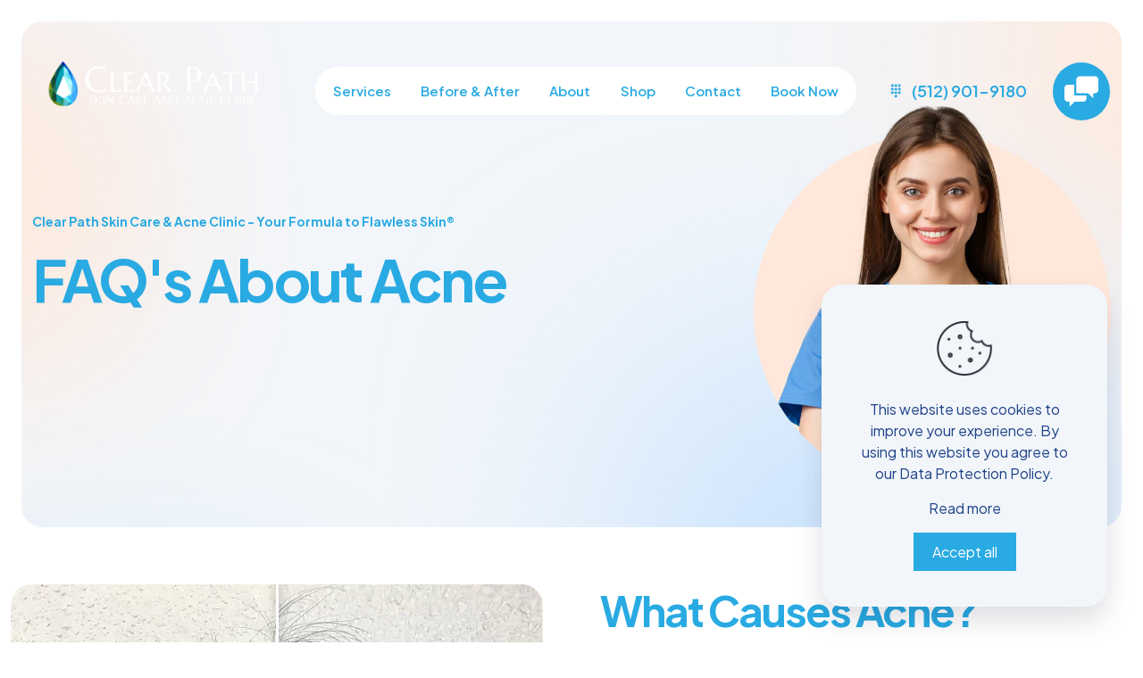

--- FILE ---
content_type: text/html; charset=UTF-8
request_url: https://clearpathacneclinic.com/faqs-about-acne/
body_size: 250045
content:
<!DOCTYPE html>
<html lang="en-US" class="no-js " itemscope itemtype="https://schema.org/WebPage" >

<head>

<meta charset="UTF-8" />
<link rel="alternate" hreflang="en-US" href="https://clearpathacneclinic.com/faqs-about-acne/"/>

<!-- Meta Pixel Code -->
<script>
!function(f,b,e,v,n,t,s)
{if(f.fbq)return;n=f.fbq=function(){n.callMethod?
n.callMethod.apply(n,arguments):n.queue.push(arguments)};
if(!f._fbq)f._fbq=n;n.push=n;n.loaded=!0;n.version='2.0';
n.queue=[];t=b.createElement(e);t.async=!0;
t.src=v;s=b.getElementsByTagName(e)[0];
s.parentNode.insertBefore(t,s)}(window, document,'script',
'https://connect.facebook.net/en_US/fbevents.js');
fbq('init', '173220709936349');
fbq('track', 'PageView');
</script>
<noscript><img height="1" width="1" style="display:none"
src="https://www.facebook.com/tr?id=173220709936349&ev=PageView&noscript=1"
/></noscript>
<!-- End Meta Pixel Code —>
<!-- Google Tag Manager -->
<script>(function(w,d,s,l,i){w[l]=w[l]||[];w[l].push({'gtm.start':
new Date().getTime(),event:'gtm.js'});var f=d.getElementsByTagName(s)[0],
j=d.createElement(s),dl=l!='dataLayer'?'&l='+l:'';j.async=true;j.src=
'https://www.googletagmanager.com/gtm.js?id='+i+dl;f.parentNode.insertBefore(j,f);
})(window,document,'script','dataLayer','GTM-MXVXL7D');</script>
<!-- End Google Tag Manager —>

<!--  Clickcease.com tracking-->
      <script type='text/javascript'>var script = document.createElement('script');
      script.async = true; script.type = 'text/javascript';
      var target = 'https://www.clickcease.com/monitor/stat.js';
      script.src = target;var elem = document.head;elem.appendChild(script);
      </script>
      <noscript>
      <a href='https://www.clickcease.com' rel='nofollow'><img src='https://monitor.clickcease.com/stats/stats.aspx' alt='ClickCease'/></a>
      </noscript>
      <!--  Clickcease.com tracking--><meta name='robots' content='index, follow, max-image-preview:large, max-snippet:-1, max-video-preview:-1' />
<meta name="format-detection" content="telephone=no">
<meta name="viewport" content="width=device-width, initial-scale=1, maximum-scale=1" />
<link rel="shortcut icon" href="https://abqacneclinic.com/2023/wp-content/uploads/2023/03/favicon.png" type="image/x-icon" />
<link rel="apple-touch-icon" href="https://abqacneclinic.com/2023/wp-content/uploads/2023/03/favicon.png" />
<meta name="theme-color" content="#ffffff" media="(prefers-color-scheme: light)">
<meta name="theme-color" content="#ffffff" media="(prefers-color-scheme: dark)">

	<!-- This site is optimized with the Yoast SEO plugin v26.8 - https://yoast.com/product/yoast-seo-wordpress/ -->
	<title>FAQ&#039;s - Clear Path Skin Care &amp; Acne Clinic</title>
	<link rel="canonical" href="https://clearpathacneclinic.com/faqs-about-acne/" />
	<meta property="og:locale" content="en_US" />
	<meta property="og:type" content="article" />
	<meta property="og:title" content="FAQ&#039;s - Clear Path Skin Care &amp; Acne Clinic" />
	<meta property="og:url" content="https://clearpathacneclinic.com/faqs-about-acne/" />
	<meta property="og:site_name" content="Clear Path Skin Care &amp; Acne Clinic" />
	<meta property="article:publisher" content="https://www.facebook.com/ABQAcneClinic/" />
	<meta property="article:modified_time" content="2024-05-20T04:12:00+00:00" />
	<meta name="twitter:card" content="summary_large_image" />
	<script type="application/ld+json" class="yoast-schema-graph">{"@context":"https://schema.org","@graph":[{"@type":"WebPage","@id":"https://clearpathacneclinic.com/faqs-about-acne/","url":"https://clearpathacneclinic.com/faqs-about-acne/","name":"FAQ's - Clear Path Skin Care &amp; Acne Clinic","isPartOf":{"@id":"https://clearpathacneclinic.com/#website"},"datePublished":"2023-05-14T21:49:37+00:00","dateModified":"2024-05-20T04:12:00+00:00","breadcrumb":{"@id":"https://clearpathacneclinic.com/faqs-about-acne/#breadcrumb"},"inLanguage":"en-US","potentialAction":[{"@type":"ReadAction","target":["https://clearpathacneclinic.com/faqs-about-acne/"]}]},{"@type":"BreadcrumbList","@id":"https://clearpathacneclinic.com/faqs-about-acne/#breadcrumb","itemListElement":[{"@type":"ListItem","position":1,"name":"Home","item":"https://clearpathacneclinic.com/"},{"@type":"ListItem","position":2,"name":"FAQ&#8217;s"}]},{"@type":"WebSite","@id":"https://clearpathacneclinic.com/#website","url":"https://clearpathacneclinic.com/","name":"Clear Path Skin Care &amp; Acne Clinic","description":"Austin&#039;s first seriously effective acne, and problematic skin care clinic.","publisher":{"@id":"https://clearpathacneclinic.com/#organization"},"potentialAction":[{"@type":"SearchAction","target":{"@type":"EntryPoint","urlTemplate":"https://clearpathacneclinic.com/?s={search_term_string}"},"query-input":{"@type":"PropertyValueSpecification","valueRequired":true,"valueName":"search_term_string"}}],"inLanguage":"en-US"},{"@type":"Organization","@id":"https://clearpathacneclinic.com/#organization","name":"Clear Path Skin Care &amp; Acne Clinic","url":"https://clearpathacneclinic.com/","logo":{"@type":"ImageObject","inLanguage":"en-US","@id":"https://clearpathacneclinic.com/#/schema/logo/image/","url":"https://abqacneclinic.com/2023/wp-content/uploads/2023/05/abqacne-logo-dark-2x-rcnm2.png","contentUrl":"https://abqacneclinic.com/2023/wp-content/uploads/2023/05/abqacne-logo-dark-2x-rcnm2.png","width":600,"height":128,"caption":"Clear Path Skin Care &amp; Acne Clinic"},"image":{"@id":"https://clearpathacneclinic.com/#/schema/logo/image/"},"sameAs":["https://www.facebook.com/ABQAcneClinic/","https://www.instagram.com/abqacneclinic/"]}]}</script>
	<!-- / Yoast SEO plugin. -->


<link rel='dns-prefetch' href='//fonts.googleapis.com' />
<link rel='dns-prefetch' href='//www.googletagmanager.com' />
<link rel="alternate" type="application/rss+xml" title="Clear Path Skin Care &amp; Acne Clinic &raquo; Feed" href="https://clearpathacneclinic.com/feed/" />
<link rel="alternate" type="application/rss+xml" title="Clear Path Skin Care &amp; Acne Clinic &raquo; Comments Feed" href="https://clearpathacneclinic.com/comments/feed/" />
<link rel="alternate" title="oEmbed (JSON)" type="application/json+oembed" href="https://clearpathacneclinic.com/wp-json/oembed/1.0/embed?url=https%3A%2F%2Fclearpathacneclinic.com%2Ffaqs-about-acne%2F" />
<link rel="alternate" title="oEmbed (XML)" type="text/xml+oembed" href="https://clearpathacneclinic.com/wp-json/oembed/1.0/embed?url=https%3A%2F%2Fclearpathacneclinic.com%2Ffaqs-about-acne%2F&#038;format=xml" />
<style id='wp-img-auto-sizes-contain-inline-css' type='text/css'>
img:is([sizes=auto i],[sizes^="auto," i]){contain-intrinsic-size:3000px 1500px}
/*# sourceURL=wp-img-auto-sizes-contain-inline-css */
</style>
<style id='wp-emoji-styles-inline-css' type='text/css'>

	img.wp-smiley, img.emoji {
		display: inline !important;
		border: none !important;
		box-shadow: none !important;
		height: 1em !important;
		width: 1em !important;
		margin: 0 0.07em !important;
		vertical-align: -0.1em !important;
		background: none !important;
		padding: 0 !important;
	}
/*# sourceURL=wp-emoji-styles-inline-css */
</style>
<style id='wp-block-library-inline-css' type='text/css'>
:root{--wp-block-synced-color:#7a00df;--wp-block-synced-color--rgb:122,0,223;--wp-bound-block-color:var(--wp-block-synced-color);--wp-editor-canvas-background:#ddd;--wp-admin-theme-color:#007cba;--wp-admin-theme-color--rgb:0,124,186;--wp-admin-theme-color-darker-10:#006ba1;--wp-admin-theme-color-darker-10--rgb:0,107,160.5;--wp-admin-theme-color-darker-20:#005a87;--wp-admin-theme-color-darker-20--rgb:0,90,135;--wp-admin-border-width-focus:2px}@media (min-resolution:192dpi){:root{--wp-admin-border-width-focus:1.5px}}.wp-element-button{cursor:pointer}:root .has-very-light-gray-background-color{background-color:#eee}:root .has-very-dark-gray-background-color{background-color:#313131}:root .has-very-light-gray-color{color:#eee}:root .has-very-dark-gray-color{color:#313131}:root .has-vivid-green-cyan-to-vivid-cyan-blue-gradient-background{background:linear-gradient(135deg,#00d084,#0693e3)}:root .has-purple-crush-gradient-background{background:linear-gradient(135deg,#34e2e4,#4721fb 50%,#ab1dfe)}:root .has-hazy-dawn-gradient-background{background:linear-gradient(135deg,#faaca8,#dad0ec)}:root .has-subdued-olive-gradient-background{background:linear-gradient(135deg,#fafae1,#67a671)}:root .has-atomic-cream-gradient-background{background:linear-gradient(135deg,#fdd79a,#004a59)}:root .has-nightshade-gradient-background{background:linear-gradient(135deg,#330968,#31cdcf)}:root .has-midnight-gradient-background{background:linear-gradient(135deg,#020381,#2874fc)}:root{--wp--preset--font-size--normal:16px;--wp--preset--font-size--huge:42px}.has-regular-font-size{font-size:1em}.has-larger-font-size{font-size:2.625em}.has-normal-font-size{font-size:var(--wp--preset--font-size--normal)}.has-huge-font-size{font-size:var(--wp--preset--font-size--huge)}.has-text-align-center{text-align:center}.has-text-align-left{text-align:left}.has-text-align-right{text-align:right}.has-fit-text{white-space:nowrap!important}#end-resizable-editor-section{display:none}.aligncenter{clear:both}.items-justified-left{justify-content:flex-start}.items-justified-center{justify-content:center}.items-justified-right{justify-content:flex-end}.items-justified-space-between{justify-content:space-between}.screen-reader-text{border:0;clip-path:inset(50%);height:1px;margin:-1px;overflow:hidden;padding:0;position:absolute;width:1px;word-wrap:normal!important}.screen-reader-text:focus{background-color:#ddd;clip-path:none;color:#444;display:block;font-size:1em;height:auto;left:5px;line-height:normal;padding:15px 23px 14px;text-decoration:none;top:5px;width:auto;z-index:100000}html :where(.has-border-color){border-style:solid}html :where([style*=border-top-color]){border-top-style:solid}html :where([style*=border-right-color]){border-right-style:solid}html :where([style*=border-bottom-color]){border-bottom-style:solid}html :where([style*=border-left-color]){border-left-style:solid}html :where([style*=border-width]){border-style:solid}html :where([style*=border-top-width]){border-top-style:solid}html :where([style*=border-right-width]){border-right-style:solid}html :where([style*=border-bottom-width]){border-bottom-style:solid}html :where([style*=border-left-width]){border-left-style:solid}html :where(img[class*=wp-image-]){height:auto;max-width:100%}:where(figure){margin:0 0 1em}html :where(.is-position-sticky){--wp-admin--admin-bar--position-offset:var(--wp-admin--admin-bar--height,0px)}@media screen and (max-width:600px){html :where(.is-position-sticky){--wp-admin--admin-bar--position-offset:0px}}

/*# sourceURL=wp-block-library-inline-css */
</style><style id='global-styles-inline-css' type='text/css'>
:root{--wp--preset--aspect-ratio--square: 1;--wp--preset--aspect-ratio--4-3: 4/3;--wp--preset--aspect-ratio--3-4: 3/4;--wp--preset--aspect-ratio--3-2: 3/2;--wp--preset--aspect-ratio--2-3: 2/3;--wp--preset--aspect-ratio--16-9: 16/9;--wp--preset--aspect-ratio--9-16: 9/16;--wp--preset--color--black: #000000;--wp--preset--color--cyan-bluish-gray: #abb8c3;--wp--preset--color--white: #ffffff;--wp--preset--color--pale-pink: #f78da7;--wp--preset--color--vivid-red: #cf2e2e;--wp--preset--color--luminous-vivid-orange: #ff6900;--wp--preset--color--luminous-vivid-amber: #fcb900;--wp--preset--color--light-green-cyan: #7bdcb5;--wp--preset--color--vivid-green-cyan: #00d084;--wp--preset--color--pale-cyan-blue: #8ed1fc;--wp--preset--color--vivid-cyan-blue: #0693e3;--wp--preset--color--vivid-purple: #9b51e0;--wp--preset--gradient--vivid-cyan-blue-to-vivid-purple: linear-gradient(135deg,rgb(6,147,227) 0%,rgb(155,81,224) 100%);--wp--preset--gradient--light-green-cyan-to-vivid-green-cyan: linear-gradient(135deg,rgb(122,220,180) 0%,rgb(0,208,130) 100%);--wp--preset--gradient--luminous-vivid-amber-to-luminous-vivid-orange: linear-gradient(135deg,rgb(252,185,0) 0%,rgb(255,105,0) 100%);--wp--preset--gradient--luminous-vivid-orange-to-vivid-red: linear-gradient(135deg,rgb(255,105,0) 0%,rgb(207,46,46) 100%);--wp--preset--gradient--very-light-gray-to-cyan-bluish-gray: linear-gradient(135deg,rgb(238,238,238) 0%,rgb(169,184,195) 100%);--wp--preset--gradient--cool-to-warm-spectrum: linear-gradient(135deg,rgb(74,234,220) 0%,rgb(151,120,209) 20%,rgb(207,42,186) 40%,rgb(238,44,130) 60%,rgb(251,105,98) 80%,rgb(254,248,76) 100%);--wp--preset--gradient--blush-light-purple: linear-gradient(135deg,rgb(255,206,236) 0%,rgb(152,150,240) 100%);--wp--preset--gradient--blush-bordeaux: linear-gradient(135deg,rgb(254,205,165) 0%,rgb(254,45,45) 50%,rgb(107,0,62) 100%);--wp--preset--gradient--luminous-dusk: linear-gradient(135deg,rgb(255,203,112) 0%,rgb(199,81,192) 50%,rgb(65,88,208) 100%);--wp--preset--gradient--pale-ocean: linear-gradient(135deg,rgb(255,245,203) 0%,rgb(182,227,212) 50%,rgb(51,167,181) 100%);--wp--preset--gradient--electric-grass: linear-gradient(135deg,rgb(202,248,128) 0%,rgb(113,206,126) 100%);--wp--preset--gradient--midnight: linear-gradient(135deg,rgb(2,3,129) 0%,rgb(40,116,252) 100%);--wp--preset--font-size--small: 13px;--wp--preset--font-size--medium: 20px;--wp--preset--font-size--large: 36px;--wp--preset--font-size--x-large: 42px;--wp--preset--spacing--20: 0.44rem;--wp--preset--spacing--30: 0.67rem;--wp--preset--spacing--40: 1rem;--wp--preset--spacing--50: 1.5rem;--wp--preset--spacing--60: 2.25rem;--wp--preset--spacing--70: 3.38rem;--wp--preset--spacing--80: 5.06rem;--wp--preset--shadow--natural: 6px 6px 9px rgba(0, 0, 0, 0.2);--wp--preset--shadow--deep: 12px 12px 50px rgba(0, 0, 0, 0.4);--wp--preset--shadow--sharp: 6px 6px 0px rgba(0, 0, 0, 0.2);--wp--preset--shadow--outlined: 6px 6px 0px -3px rgb(255, 255, 255), 6px 6px rgb(0, 0, 0);--wp--preset--shadow--crisp: 6px 6px 0px rgb(0, 0, 0);}:where(.is-layout-flex){gap: 0.5em;}:where(.is-layout-grid){gap: 0.5em;}body .is-layout-flex{display: flex;}.is-layout-flex{flex-wrap: wrap;align-items: center;}.is-layout-flex > :is(*, div){margin: 0;}body .is-layout-grid{display: grid;}.is-layout-grid > :is(*, div){margin: 0;}:where(.wp-block-columns.is-layout-flex){gap: 2em;}:where(.wp-block-columns.is-layout-grid){gap: 2em;}:where(.wp-block-post-template.is-layout-flex){gap: 1.25em;}:where(.wp-block-post-template.is-layout-grid){gap: 1.25em;}.has-black-color{color: var(--wp--preset--color--black) !important;}.has-cyan-bluish-gray-color{color: var(--wp--preset--color--cyan-bluish-gray) !important;}.has-white-color{color: var(--wp--preset--color--white) !important;}.has-pale-pink-color{color: var(--wp--preset--color--pale-pink) !important;}.has-vivid-red-color{color: var(--wp--preset--color--vivid-red) !important;}.has-luminous-vivid-orange-color{color: var(--wp--preset--color--luminous-vivid-orange) !important;}.has-luminous-vivid-amber-color{color: var(--wp--preset--color--luminous-vivid-amber) !important;}.has-light-green-cyan-color{color: var(--wp--preset--color--light-green-cyan) !important;}.has-vivid-green-cyan-color{color: var(--wp--preset--color--vivid-green-cyan) !important;}.has-pale-cyan-blue-color{color: var(--wp--preset--color--pale-cyan-blue) !important;}.has-vivid-cyan-blue-color{color: var(--wp--preset--color--vivid-cyan-blue) !important;}.has-vivid-purple-color{color: var(--wp--preset--color--vivid-purple) !important;}.has-black-background-color{background-color: var(--wp--preset--color--black) !important;}.has-cyan-bluish-gray-background-color{background-color: var(--wp--preset--color--cyan-bluish-gray) !important;}.has-white-background-color{background-color: var(--wp--preset--color--white) !important;}.has-pale-pink-background-color{background-color: var(--wp--preset--color--pale-pink) !important;}.has-vivid-red-background-color{background-color: var(--wp--preset--color--vivid-red) !important;}.has-luminous-vivid-orange-background-color{background-color: var(--wp--preset--color--luminous-vivid-orange) !important;}.has-luminous-vivid-amber-background-color{background-color: var(--wp--preset--color--luminous-vivid-amber) !important;}.has-light-green-cyan-background-color{background-color: var(--wp--preset--color--light-green-cyan) !important;}.has-vivid-green-cyan-background-color{background-color: var(--wp--preset--color--vivid-green-cyan) !important;}.has-pale-cyan-blue-background-color{background-color: var(--wp--preset--color--pale-cyan-blue) !important;}.has-vivid-cyan-blue-background-color{background-color: var(--wp--preset--color--vivid-cyan-blue) !important;}.has-vivid-purple-background-color{background-color: var(--wp--preset--color--vivid-purple) !important;}.has-black-border-color{border-color: var(--wp--preset--color--black) !important;}.has-cyan-bluish-gray-border-color{border-color: var(--wp--preset--color--cyan-bluish-gray) !important;}.has-white-border-color{border-color: var(--wp--preset--color--white) !important;}.has-pale-pink-border-color{border-color: var(--wp--preset--color--pale-pink) !important;}.has-vivid-red-border-color{border-color: var(--wp--preset--color--vivid-red) !important;}.has-luminous-vivid-orange-border-color{border-color: var(--wp--preset--color--luminous-vivid-orange) !important;}.has-luminous-vivid-amber-border-color{border-color: var(--wp--preset--color--luminous-vivid-amber) !important;}.has-light-green-cyan-border-color{border-color: var(--wp--preset--color--light-green-cyan) !important;}.has-vivid-green-cyan-border-color{border-color: var(--wp--preset--color--vivid-green-cyan) !important;}.has-pale-cyan-blue-border-color{border-color: var(--wp--preset--color--pale-cyan-blue) !important;}.has-vivid-cyan-blue-border-color{border-color: var(--wp--preset--color--vivid-cyan-blue) !important;}.has-vivid-purple-border-color{border-color: var(--wp--preset--color--vivid-purple) !important;}.has-vivid-cyan-blue-to-vivid-purple-gradient-background{background: var(--wp--preset--gradient--vivid-cyan-blue-to-vivid-purple) !important;}.has-light-green-cyan-to-vivid-green-cyan-gradient-background{background: var(--wp--preset--gradient--light-green-cyan-to-vivid-green-cyan) !important;}.has-luminous-vivid-amber-to-luminous-vivid-orange-gradient-background{background: var(--wp--preset--gradient--luminous-vivid-amber-to-luminous-vivid-orange) !important;}.has-luminous-vivid-orange-to-vivid-red-gradient-background{background: var(--wp--preset--gradient--luminous-vivid-orange-to-vivid-red) !important;}.has-very-light-gray-to-cyan-bluish-gray-gradient-background{background: var(--wp--preset--gradient--very-light-gray-to-cyan-bluish-gray) !important;}.has-cool-to-warm-spectrum-gradient-background{background: var(--wp--preset--gradient--cool-to-warm-spectrum) !important;}.has-blush-light-purple-gradient-background{background: var(--wp--preset--gradient--blush-light-purple) !important;}.has-blush-bordeaux-gradient-background{background: var(--wp--preset--gradient--blush-bordeaux) !important;}.has-luminous-dusk-gradient-background{background: var(--wp--preset--gradient--luminous-dusk) !important;}.has-pale-ocean-gradient-background{background: var(--wp--preset--gradient--pale-ocean) !important;}.has-electric-grass-gradient-background{background: var(--wp--preset--gradient--electric-grass) !important;}.has-midnight-gradient-background{background: var(--wp--preset--gradient--midnight) !important;}.has-small-font-size{font-size: var(--wp--preset--font-size--small) !important;}.has-medium-font-size{font-size: var(--wp--preset--font-size--medium) !important;}.has-large-font-size{font-size: var(--wp--preset--font-size--large) !important;}.has-x-large-font-size{font-size: var(--wp--preset--font-size--x-large) !important;}
/*# sourceURL=global-styles-inline-css */
</style>

<style id='classic-theme-styles-inline-css' type='text/css'>
/*! This file is auto-generated */
.wp-block-button__link{color:#fff;background-color:#32373c;border-radius:9999px;box-shadow:none;text-decoration:none;padding:calc(.667em + 2px) calc(1.333em + 2px);font-size:1.125em}.wp-block-file__button{background:#32373c;color:#fff;text-decoration:none}
/*# sourceURL=/wp-includes/css/classic-themes.min.css */
</style>
<link rel='stylesheet' id='contact-form-7-css' href='https://clearpathacneclinic.com/wp-content/plugins/contact-form-7/includes/css/styles.css?ver=6.1.4' type='text/css' media='all' />
<link rel='stylesheet' id='modal-window-css' href='https://clearpathacneclinic.com/wp-content/plugins/modal-window/public/assets/css/modal.min.css?ver=6.2.3' type='text/css' media='all' />
<link rel='stylesheet' id='mfn-be-css' href='https://clearpathacneclinic.com/wp-content/themes/betheme/css/be.css?ver=27.2.6' type='text/css' media='all' />
<link rel='stylesheet' id='mfn-animations-css' href='https://clearpathacneclinic.com/wp-content/themes/betheme/assets/animations/animations.min.css?ver=27.2.6' type='text/css' media='all' />
<link rel='stylesheet' id='mfn-font-awesome-css' href='https://clearpathacneclinic.com/wp-content/themes/betheme/fonts/fontawesome/fontawesome.css?ver=27.2.6' type='text/css' media='all' />
<link rel='stylesheet' id='mfn-jplayer-css' href='https://clearpathacneclinic.com/wp-content/themes/betheme/assets/jplayer/css/jplayer.blue.monday.min.css?ver=27.2.6' type='text/css' media='all' />
<link rel='stylesheet' id='mfn-responsive-css' href='https://clearpathacneclinic.com/wp-content/themes/betheme/css/responsive.css?ver=27.2.6' type='text/css' media='all' />
<link rel='stylesheet' id='mfn-fonts-css' href='https://fonts.googleapis.com/css?family=Plus+Jakarta+Sans%3A300%2C400%2C500%2C600%2C700%2C1%2C400italic%2C700italic&#038;display=swap&#038;ver=6.9' type='text/css' media='all' />
<link rel='stylesheet' id='mfn-font-button-css' href='https://fonts.googleapis.com/css?family=Plus+Jakarta+Sans%3A400%2C600&#038;display=swap&#038;ver=6.9' type='text/css' media='all' />
<style id='mfn-dynamic-inline-css' type='text/css'>
html{background-color:#ffffff}#Wrapper,#Content,.mfn-popup .mfn-popup-content,.mfn-off-canvas-sidebar .mfn-off-canvas-content-wrapper,.mfn-cart-holder,.mfn-header-login,#Top_bar .search_wrapper,#Top_bar .top_bar_right .mfn-live-search-box,.column_livesearch .mfn-live-search-wrapper,.column_livesearch .mfn-live-search-box{background-color:#ffffff}.layout-boxed.mfn-bebuilder-header.mfn-ui #Wrapper .mfn-only-sample-content{background-color:#ffffff}body:not(.template-slider) #Header{min-height:250px}body.header-below:not(.template-slider) #Header{padding-top:250px}#Footer .widgets_wrapper{padding:70px 0}.has-search-overlay.search-overlay-opened #search-overlay{background-color:rgba(0,0,0,0.6)}body,button,span.date_label,.timeline_items li h3 span,input[type="submit"],input[type="reset"],input[type="button"],input[type="date"],input[type="text"],input[type="password"],input[type="tel"],input[type="email"],textarea,select,.offer_li .title h3,.mfn-menu-item-megamenu{font-family:"Plus Jakarta Sans",-apple-system,BlinkMacSystemFont,"Segoe UI",Roboto,Oxygen-Sans,Ubuntu,Cantarell,"Helvetica Neue",sans-serif}#menu > ul > li > a,a.action_button,#overlay-menu ul li a{font-family:"Plus Jakarta Sans",-apple-system,BlinkMacSystemFont,"Segoe UI",Roboto,Oxygen-Sans,Ubuntu,Cantarell,"Helvetica Neue",sans-serif}#Subheader .title{font-family:"Plus Jakarta Sans",-apple-system,BlinkMacSystemFont,"Segoe UI",Roboto,Oxygen-Sans,Ubuntu,Cantarell,"Helvetica Neue",sans-serif}h1,h2,h3,h4,.text-logo #logo{font-family:"Plus Jakarta Sans",-apple-system,BlinkMacSystemFont,"Segoe UI",Roboto,Oxygen-Sans,Ubuntu,Cantarell,"Helvetica Neue",sans-serif}h5,h6{font-family:"Plus Jakarta Sans",-apple-system,BlinkMacSystemFont,"Segoe UI",Roboto,Oxygen-Sans,Ubuntu,Cantarell,"Helvetica Neue",sans-serif}blockquote{font-family:"Plus Jakarta Sans",-apple-system,BlinkMacSystemFont,"Segoe UI",Roboto,Oxygen-Sans,Ubuntu,Cantarell,"Helvetica Neue",sans-serif}.chart_box .chart .num,.counter .desc_wrapper .number-wrapper,.how_it_works .image .number,.pricing-box .plan-header .price,.quick_fact .number-wrapper,.woocommerce .product div.entry-summary .price{font-family:"Plus Jakarta Sans",-apple-system,BlinkMacSystemFont,"Segoe UI",Roboto,Oxygen-Sans,Ubuntu,Cantarell,"Helvetica Neue",sans-serif}body,.mfn-menu-item-megamenu{font-size:16px;line-height:24px;font-weight:400;letter-spacing:0px}.big{font-size:16px;line-height:24px;font-weight:600;letter-spacing:0px}#menu > ul > li > a,a.action_button,#overlay-menu ul li a{font-size:15px;font-weight:600;letter-spacing:0px}#overlay-menu ul li a{line-height:22.5px}#Subheader .title{font-size:50px;line-height:60px;font-weight:400;letter-spacing:0px}h1,.text-logo #logo{font-size:65px;line-height:78px;font-weight:700;letter-spacing:-3px}h2{font-size:50px;line-height:58px;font-weight:700;letter-spacing:-2px}h3,.woocommerce ul.products li.product h3,.woocommerce #customer_login h2{font-size:38px;line-height:46px;font-weight:700;letter-spacing:-1px}h4,.woocommerce .woocommerce-order-details__title,.woocommerce .wc-bacs-bank-details-heading,.woocommerce .woocommerce-customer-details h2{font-size:28px;line-height:36px;font-weight:700;letter-spacing:-1px}h5{font-size:20px;line-height:28px;font-weight:500;letter-spacing:0px}h6{font-size:14px;line-height:20px;font-weight:700;letter-spacing:0px}#Intro .intro-title{font-size:70px;line-height:70px;font-weight:400;letter-spacing:0px}@media only screen and (min-width:768px) and (max-width:959px){body,.mfn-menu-item-megamenu{font-size:16px;line-height:24px;font-weight:400;letter-spacing:0px}.big{font-size:16px;line-height:24px;font-weight:600;letter-spacing:0px}#menu > ul > li > a,a.action_button,#overlay-menu ul li a{font-size:15px;font-weight:600;letter-spacing:0px}#overlay-menu ul li a{line-height:22.5px}#Subheader .title{font-size:50px;line-height:60px;font-weight:400;letter-spacing:0px}h1,.text-logo #logo{font-size:65px;line-height:78px;font-weight:700;letter-spacing:-3px}h2{font-size:50px;line-height:58px;font-weight:700;letter-spacing:-2px}h3,.woocommerce ul.products li.product h3,.woocommerce #customer_login h2{font-size:38px;line-height:46px;font-weight:700;letter-spacing:-1px}h4,.woocommerce .woocommerce-order-details__title,.woocommerce .wc-bacs-bank-details-heading,.woocommerce .woocommerce-customer-details h2{font-size:28px;line-height:36px;font-weight:700;letter-spacing:-1px}h5{font-size:20px;line-height:28px;font-weight:500;letter-spacing:0px}h6{font-size:14px;line-height:20px;font-weight:700;letter-spacing:0px}#Intro .intro-title{font-size:70px;line-height:70px;font-weight:400;letter-spacing:0px}blockquote{font-size:15px}.chart_box .chart .num{font-size:45px;line-height:45px}.counter .desc_wrapper .number-wrapper{font-size:45px;line-height:45px}.counter .desc_wrapper .title{font-size:14px;line-height:18px}.faq .question .title{font-size:14px}.fancy_heading .title{font-size:38px;line-height:38px}.offer .offer_li .desc_wrapper .title h3{font-size:32px;line-height:32px}.offer_thumb_ul li.offer_thumb_li .desc_wrapper .title h3{font-size:32px;line-height:32px}.pricing-box .plan-header h2{font-size:27px;line-height:27px}.pricing-box .plan-header .price > span{font-size:40px;line-height:40px}.pricing-box .plan-header .price sup.currency{font-size:18px;line-height:18px}.pricing-box .plan-header .price sup.period{font-size:14px;line-height:14px}.quick_fact .number-wrapper{font-size:80px;line-height:80px}.trailer_box .desc h2{font-size:27px;line-height:27px}.widget > h3{font-size:17px;line-height:20px}}@media only screen and (min-width:480px) and (max-width:767px){body,.mfn-menu-item-megamenu{font-size:16px;line-height:24px;font-weight:400;letter-spacing:0px}.big{font-size:16px;line-height:24px;font-weight:600;letter-spacing:0px}#menu > ul > li > a,a.action_button,#overlay-menu ul li a{font-size:15px;font-weight:600;letter-spacing:0px}#overlay-menu ul li a{line-height:22.5px}#Subheader .title{font-size:50px;line-height:60px;font-weight:400;letter-spacing:0px}h1,.text-logo #logo{font-size:65px;line-height:78px;font-weight:700;letter-spacing:-3px}h2{font-size:50px;line-height:58px;font-weight:700;letter-spacing:-2px}h3,.woocommerce ul.products li.product h3,.woocommerce #customer_login h2{font-size:38px;line-height:46px;font-weight:700;letter-spacing:-1px}h4,.woocommerce .woocommerce-order-details__title,.woocommerce .wc-bacs-bank-details-heading,.woocommerce .woocommerce-customer-details h2{font-size:28px;line-height:36px;font-weight:700;letter-spacing:-1px}h5{font-size:20px;line-height:28px;font-weight:500;letter-spacing:0px}h6{font-size:14px;line-height:20px;font-weight:700;letter-spacing:0px}#Intro .intro-title{font-size:70px;line-height:70px;font-weight:400;letter-spacing:0px}blockquote{font-size:14px}.chart_box .chart .num{font-size:40px;line-height:40px}.counter .desc_wrapper .number-wrapper{font-size:40px;line-height:40px}.counter .desc_wrapper .title{font-size:13px;line-height:16px}.faq .question .title{font-size:13px}.fancy_heading .title{font-size:34px;line-height:34px}.offer .offer_li .desc_wrapper .title h3{font-size:28px;line-height:28px}.offer_thumb_ul li.offer_thumb_li .desc_wrapper .title h3{font-size:28px;line-height:28px}.pricing-box .plan-header h2{font-size:24px;line-height:24px}.pricing-box .plan-header .price > span{font-size:34px;line-height:34px}.pricing-box .plan-header .price sup.currency{font-size:16px;line-height:16px}.pricing-box .plan-header .price sup.period{font-size:13px;line-height:13px}.quick_fact .number-wrapper{font-size:70px;line-height:70px}.trailer_box .desc h2{font-size:24px;line-height:24px}.widget > h3{font-size:16px;line-height:19px}}@media only screen and (max-width:479px){body,.mfn-menu-item-megamenu{font-size:16px;line-height:24px;font-weight:400;letter-spacing:0px}.big{font-size:16px;line-height:24px;font-weight:600;letter-spacing:0px}#menu > ul > li > a,a.action_button,#overlay-menu ul li a{font-size:15px;font-weight:600;letter-spacing:0px}#overlay-menu ul li a{line-height:22.5px}#Subheader .title{font-size:50px;line-height:60px;font-weight:400;letter-spacing:0px}h1,.text-logo #logo{font-size:65px;line-height:78px;font-weight:700;letter-spacing:-3px}h2{font-size:50px;line-height:58px;font-weight:700;letter-spacing:-2px}h3,.woocommerce ul.products li.product h3,.woocommerce #customer_login h2{font-size:38px;line-height:46px;font-weight:700;letter-spacing:-1px}h4,.woocommerce .woocommerce-order-details__title,.woocommerce .wc-bacs-bank-details-heading,.woocommerce .woocommerce-customer-details h2{font-size:28px;line-height:36px;font-weight:700;letter-spacing:-1px}h5{font-size:20px;line-height:28px;font-weight:500;letter-spacing:0px}h6{font-size:14px;line-height:20px;font-weight:700;letter-spacing:0px}#Intro .intro-title{font-size:70px;line-height:70px;font-weight:400;letter-spacing:0px}blockquote{font-size:13px}.chart_box .chart .num{font-size:35px;line-height:35px}.counter .desc_wrapper .number-wrapper{font-size:35px;line-height:35px}.counter .desc_wrapper .title{font-size:13px;line-height:26px}.faq .question .title{font-size:13px}.fancy_heading .title{font-size:30px;line-height:30px}.offer .offer_li .desc_wrapper .title h3{font-size:26px;line-height:26px}.offer_thumb_ul li.offer_thumb_li .desc_wrapper .title h3{font-size:26px;line-height:26px}.pricing-box .plan-header h2{font-size:21px;line-height:21px}.pricing-box .plan-header .price > span{font-size:32px;line-height:32px}.pricing-box .plan-header .price sup.currency{font-size:14px;line-height:14px}.pricing-box .plan-header .price sup.period{font-size:13px;line-height:13px}.quick_fact .number-wrapper{font-size:60px;line-height:60px}.trailer_box .desc h2{font-size:21px;line-height:21px}.widget > h3{font-size:15px;line-height:18px}}.with_aside .sidebar.columns{width:23%}.with_aside .sections_group{width:77%}.aside_both .sidebar.columns{width:18%}.aside_both .sidebar.sidebar-1{margin-left:-82%}.aside_both .sections_group{width:64%;margin-left:18%}@media only screen and (min-width:1240px){#Wrapper,.with_aside .content_wrapper{max-width:1340px}body.layout-boxed.mfn-header-scrolled .mfn-header-tmpl.mfn-sticky-layout-width{max-width:1340px;left:0;right:0;margin-left:auto;margin-right:auto}body.layout-boxed:not(.mfn-header-scrolled) .mfn-header-tmpl.mfn-header-layout-width,body.layout-boxed .mfn-header-tmpl.mfn-header-layout-width:not(.mfn-hasSticky){max-width:1340px;left:0;right:0;margin-left:auto;margin-right:auto}body.layout-boxed.mfn-bebuilder-header.mfn-ui .mfn-only-sample-content{max-width:1340px;margin-left:auto;margin-right:auto}.section_wrapper,.container{max-width:1320px}.layout-boxed.header-boxed #Top_bar.is-sticky{max-width:1340px}}@media only screen and (max-width:767px){.content_wrapper .section_wrapper,.container,.four.columns .widget-area{max-width:550px !important}}  .button-default .button,.button-flat .button,.button-round .button{background-color:#f7f7f7;color:#747474}.button-stroke .button{border-color:#f7f7f7;color:#747474}.button-stroke .button:hover{background-color:#f7f7f7;color:#fff}.button-default .button_theme,.button-default button,.button-default input[type="button"],.button-default input[type="reset"],.button-default input[type="submit"],.button-flat .button_theme,.button-flat button,.button-flat input[type="button"],.button-flat input[type="reset"],.button-flat input[type="submit"],.button-round .button_theme,.button-round button,.button-round input[type="button"],.button-round input[type="reset"],.button-round input[type="submit"],.woocommerce #respond input#submit,.woocommerce a.button:not(.default),.woocommerce button.button,.woocommerce input.button,.woocommerce #respond input#submit:hover,.woocommerce a.button:hover,.woocommerce button.button:hover,.woocommerce input.button:hover{color:#ffffff}.button-default #respond input#submit.alt.disabled,.button-default #respond input#submit.alt.disabled:hover,.button-default #respond input#submit.alt:disabled,.button-default #respond input#submit.alt:disabled:hover,.button-default #respond input#submit.alt:disabled[disabled],.button-default #respond input#submit.alt:disabled[disabled]:hover,.button-default a.button.alt.disabled,.button-default a.button.alt.disabled:hover,.button-default a.button.alt:disabled,.button-default a.button.alt:disabled:hover,.button-default a.button.alt:disabled[disabled],.button-default a.button.alt:disabled[disabled]:hover,.button-default button.button.alt.disabled,.button-default button.button.alt.disabled:hover,.button-default button.button.alt:disabled,.button-default button.button.alt:disabled:hover,.button-default button.button.alt:disabled[disabled],.button-default button.button.alt:disabled[disabled]:hover,.button-default input.button.alt.disabled,.button-default input.button.alt.disabled:hover,.button-default input.button.alt:disabled,.button-default input.button.alt:disabled:hover,.button-default input.button.alt:disabled[disabled],.button-default input.button.alt:disabled[disabled]:hover,.button-default #respond input#submit.alt,.button-default a.button.alt,.button-default button.button.alt,.button-default input.button.alt,.button-default #respond input#submit.alt:hover,.button-default a.button.alt:hover,.button-default button.button.alt:hover,.button-default input.button.alt:hover,.button-flat #respond input#submit.alt.disabled,.button-flat #respond input#submit.alt.disabled:hover,.button-flat #respond input#submit.alt:disabled,.button-flat #respond input#submit.alt:disabled:hover,.button-flat #respond input#submit.alt:disabled[disabled],.button-flat #respond input#submit.alt:disabled[disabled]:hover,.button-flat a.button.alt.disabled,.button-flat a.button.alt.disabled:hover,.button-flat a.button.alt:disabled,.button-flat a.button.alt:disabled:hover,.button-flat a.button.alt:disabled[disabled],.button-flat a.button.alt:disabled[disabled]:hover,.button-flat button.button.alt.disabled,.button-flat button.button.alt.disabled:hover,.button-flat button.button.alt:disabled,.button-flat button.button.alt:disabled:hover,.button-flat button.button.alt:disabled[disabled],.button-flat button.button.alt:disabled[disabled]:hover,.button-flat input.button.alt.disabled,.button-flat input.button.alt.disabled:hover,.button-flat input.button.alt:disabled,.button-flat input.button.alt:disabled:hover,.button-flat input.button.alt:disabled[disabled],.button-flat input.button.alt:disabled[disabled]:hover,.button-flat #respond input#submit.alt,.button-flat a.button.alt,.button-flat button.button.alt,.button-flat input.button.alt,.button-flat #respond input#submit.alt:hover,.button-flat a.button.alt:hover,.button-flat button.button.alt:hover,.button-flat input.button.alt:hover,.button-round #respond input#submit.alt.disabled,.button-round #respond input#submit.alt.disabled:hover,.button-round #respond input#submit.alt:disabled,.button-round #respond input#submit.alt:disabled:hover,.button-round #respond input#submit.alt:disabled[disabled],.button-round #respond input#submit.alt:disabled[disabled]:hover,.button-round a.button.alt.disabled,.button-round a.button.alt.disabled:hover,.button-round a.button.alt:disabled,.button-round a.button.alt:disabled:hover,.button-round a.button.alt:disabled[disabled],.button-round a.button.alt:disabled[disabled]:hover,.button-round button.button.alt.disabled,.button-round button.button.alt.disabled:hover,.button-round button.button.alt:disabled,.button-round button.button.alt:disabled:hover,.button-round button.button.alt:disabled[disabled],.button-round button.button.alt:disabled[disabled]:hover,.button-round input.button.alt.disabled,.button-round input.button.alt.disabled:hover,.button-round input.button.alt:disabled,.button-round input.button.alt:disabled:hover,.button-round input.button.alt:disabled[disabled],.button-round input.button.alt:disabled[disabled]:hover,.button-round #respond input#submit.alt,.button-round a.button.alt,.button-round button.button.alt,.button-round input.button.alt,.button-round #respond input#submit.alt:hover,.button-round a.button.alt:hover,.button-round button.button.alt:hover,.button-round input.button.alt:hover{background-color:#29aae2;color:#ffffff}.button-stroke.woocommerce a.button:not(.default),.button-stroke .woocommerce a.button:not(.default),.button-stroke #respond input#submit.alt.disabled,.button-stroke #respond input#submit.alt.disabled:hover,.button-stroke #respond input#submit.alt:disabled,.button-stroke #respond input#submit.alt:disabled:hover,.button-stroke #respond input#submit.alt:disabled[disabled],.button-stroke #respond input#submit.alt:disabled[disabled]:hover,.button-stroke a.button.alt.disabled,.button-stroke a.button.alt.disabled:hover,.button-stroke a.button.alt:disabled,.button-stroke a.button.alt:disabled:hover,.button-stroke a.button.alt:disabled[disabled],.button-stroke a.button.alt:disabled[disabled]:hover,.button-stroke button.button.alt.disabled,.button-stroke button.button.alt.disabled:hover,.button-stroke button.button.alt:disabled,.button-stroke button.button.alt:disabled:hover,.button-stroke button.button.alt:disabled[disabled],.button-stroke button.button.alt:disabled[disabled]:hover,.button-stroke input.button.alt.disabled,.button-stroke input.button.alt.disabled:hover,.button-stroke input.button.alt:disabled,.button-stroke input.button.alt:disabled:hover,.button-stroke input.button.alt:disabled[disabled],.button-stroke input.button.alt:disabled[disabled]:hover,.button-stroke #respond input#submit.alt,.button-stroke a.button.alt,.button-stroke button.button.alt,.button-stroke input.button.alt{border-color:#29aae2;background:none;color:#29aae2}.button-stroke.woocommerce a.button:not(.default):hover,.button-stroke .woocommerce a.button:not(.default):hover,.button-stroke #respond input#submit.alt:hover,.button-stroke a.button.alt:hover,.button-stroke button.button.alt:hover,.button-stroke input.button.alt:hover,.button-stroke a.action_button:hover{background-color:#29aae2;color:#ffffff}.action_button,.action_button:hover{background-color:#0089f7;color:#ffffff}.button-stroke a.action_button{border-color:#0089f7}.footer_button{color:#65666C!important;background-color:transparent;box-shadow:none!important}.footer_button:after{display:none!important}.button-custom.woocommerce .button,.button-custom .button,.button-custom .action_button,.button-custom .footer_button,.button-custom button,.button-custom button.button,.button-custom input[type="button"],.button-custom input[type="reset"],.button-custom input[type="submit"],.button-custom .woocommerce #respond input#submit,.button-custom .woocommerce a.button,.button-custom .woocommerce button.button,.button-custom .woocommerce input.button,.button-custom:where(body:not(.woocommerce-block-theme-has-button-styles)) .woocommerce button.button:disabled[disabled]{font-family:Plus Jakarta Sans;font-size:15px;line-height:15px;font-weight:600;letter-spacing:0px;padding:16px 32px 16px 32px;border-width:1px;border-radius:38px}body.button-custom .button{color:#29aae2;background-color:#ffffff;border-color:#eaeaea}body.button-custom .button:hover{color:#8cc640;background-color:#ffffff;border-color:#8cc640}body .button-custom .button_theme,body.button-custom .button_theme,.button-custom button,.button-custom input[type="button"],.button-custom input[type="reset"],.button-custom input[type="submit"],.button-custom .woocommerce #respond input#submit,body.button-custom.woocommerce a.button:not(.default),.button-custom .woocommerce button.button,.button-custom .woocommerce input.button,.button-custom .woocommerce a.button_theme:not(.default){color:#ffffff;background-color:#8cc640;border-color:#8cc640;box-shadow:unset}body .button-custom .button_theme:hover,body.button-custom .button_theme:hover,.button-custom button:hover,.button-custom input[type="button"]:hover,.button-custom input[type="reset"]:hover,.button-custom input[type="submit"]:hover,.button-custom .woocommerce #respond input#submit:hover,body.button-custom.woocommerce a.button:not(.default):hover,.button-custom .woocommerce button.button:hover,.button-custom .woocommerce input.button:hover,.button-custom .woocommerce a.button_theme:not(.default):hover{color:#ffffff;background-color:#29aae2;border-color:#29aae2}body.button-custom .action_button{color:#ffffff;background-color:#8cc640;border-color:transparent;box-shadow:unset}body.button-custom .action_button:hover{color:#ffffff;background-color:#29aae2;border-color:transparent}.button-custom #respond input#submit.alt.disabled,.button-custom #respond input#submit.alt.disabled:hover,.button-custom #respond input#submit.alt:disabled,.button-custom #respond input#submit.alt:disabled:hover,.button-custom #respond input#submit.alt:disabled[disabled],.button-custom #respond input#submit.alt:disabled[disabled]:hover,.button-custom a.button.alt.disabled,.button-custom a.button.alt.disabled:hover,.button-custom a.button.alt:disabled,.button-custom a.button.alt:disabled:hover,.button-custom a.button.alt:disabled[disabled],.button-custom a.button.alt:disabled[disabled]:hover,.button-custom button.button.alt.disabled,.button-custom button.button.alt.disabled:hover,.button-custom button.button.alt:disabled,.button-custom button.button.alt:disabled:hover,.button-custom button.button.alt:disabled[disabled],.button-custom button.button.alt:disabled[disabled]:hover,.button-custom input.button.alt.disabled,.button-custom input.button.alt.disabled:hover,.button-custom input.button.alt:disabled,.button-custom input.button.alt:disabled:hover,.button-custom input.button.alt:disabled[disabled],.button-custom input.button.alt:disabled[disabled]:hover,.button-custom #respond input#submit.alt,.button-custom a.button.alt,.button-custom button.button.alt,.button-custom input.button.alt{line-height:15px;padding:16px 32px 16px 32px;color:#ffffff;background-color:#8cc640;font-family:Plus Jakarta Sans;font-size:15px;font-weight:600;letter-spacing:0px;border-width:1px;border-radius:38px}.button-custom #respond input#submit.alt:hover,.button-custom a.button.alt:hover,.button-custom button.button.alt:hover,.button-custom input.button.alt:hover,.button-custom a.action_button:hover{color:#ffffff;background-color:#29aae2}#Top_bar #logo,.header-fixed #Top_bar #logo,.header-plain #Top_bar #logo,.header-transparent #Top_bar #logo{height:60px;line-height:60px;padding:15px 0}.logo-overflow #Top_bar:not(.is-sticky) .logo{height:90px}#Top_bar .menu > li > a{padding:15px 0}.menu-highlight:not(.header-creative) #Top_bar .menu > li > a{margin:20px 0}.header-plain:not(.menu-highlight) #Top_bar .menu > li > a span:not(.description){line-height:90px}.header-fixed #Top_bar .menu > li > a{padding:30px 0}@media only screen and (max-width:767px){.mobile-header-mini #Top_bar #logo{height:50px!important;line-height:50px!important;margin:5px 0}}#Top_bar #logo img.svg{width:100px}.image_frame,.wp-caption{border-width:0px}.alert{border-radius:0px}#Top_bar .top_bar_right .top-bar-right-input input{width:200px}.mfn-live-search-box .mfn-live-search-list{max-height:300px}#Side_slide{right:-250px;width:250px}#Side_slide.left{left:-250px}.blog-teaser li .desc-wrapper .desc{background-position-y:-1px}@media only screen and ( max-width:767px ){}@media only screen and (min-width:1240px){body:not(.header-simple) #Top_bar #menu{display:block!important}.tr-menu #Top_bar #menu{background:none!important}#Top_bar .menu > li > ul.mfn-megamenu > li{float:left}#Top_bar .menu > li > ul.mfn-megamenu > li.mfn-megamenu-cols-1{width:100%}#Top_bar .menu > li > ul.mfn-megamenu > li.mfn-megamenu-cols-2{width:50%}#Top_bar .menu > li > ul.mfn-megamenu > li.mfn-megamenu-cols-3{width:33.33%}#Top_bar .menu > li > ul.mfn-megamenu > li.mfn-megamenu-cols-4{width:25%}#Top_bar .menu > li > ul.mfn-megamenu > li.mfn-megamenu-cols-5{width:20%}#Top_bar .menu > li > ul.mfn-megamenu > li.mfn-megamenu-cols-6{width:16.66%}#Top_bar .menu > li > ul.mfn-megamenu > li > ul{display:block!important;position:inherit;left:auto;top:auto;border-width:0 1px 0 0}#Top_bar .menu > li > ul.mfn-megamenu > li:last-child > ul{border:0}#Top_bar .menu > li > ul.mfn-megamenu > li > ul li{width:auto}#Top_bar .menu > li > ul.mfn-megamenu a.mfn-megamenu-title{text-transform:uppercase;font-weight:400;background:none}#Top_bar .menu > li > ul.mfn-megamenu a .menu-arrow{display:none}.menuo-right #Top_bar .menu > li > ul.mfn-megamenu{left:0;width:98%!important;margin:0 1%;padding:20px 0}.menuo-right #Top_bar .menu > li > ul.mfn-megamenu-bg{box-sizing:border-box}#Top_bar .menu > li > ul.mfn-megamenu-bg{padding:20px 166px 20px 20px;background-repeat:no-repeat;background-position:right bottom}.rtl #Top_bar .menu > li > ul.mfn-megamenu-bg{padding-left:166px;padding-right:20px;background-position:left bottom}#Top_bar .menu > li > ul.mfn-megamenu-bg > li{background:none}#Top_bar .menu > li > ul.mfn-megamenu-bg > li a{border:none}#Top_bar .menu > li > ul.mfn-megamenu-bg > li > ul{background:none!important;-webkit-box-shadow:0 0 0 0;-moz-box-shadow:0 0 0 0;box-shadow:0 0 0 0}.mm-vertical #Top_bar .container{position:relative}.mm-vertical #Top_bar .top_bar_left{position:static}.mm-vertical #Top_bar .menu > li ul{box-shadow:0 0 0 0 transparent!important;background-image:none}.mm-vertical #Top_bar .menu > li > ul.mfn-megamenu{padding:20px 0}.mm-vertical.header-plain #Top_bar .menu > li > ul.mfn-megamenu{width:100%!important;margin:0}.mm-vertical #Top_bar .menu > li > ul.mfn-megamenu > li{display:table-cell;float:none!important;width:10%;padding:0 15px;border-right:1px solid rgba(0,0,0,0.05)}.mm-vertical #Top_bar .menu > li > ul.mfn-megamenu > li:last-child{border-right-width:0}.mm-vertical #Top_bar .menu > li > ul.mfn-megamenu > li.hide-border{border-right-width:0}.mm-vertical #Top_bar .menu > li > ul.mfn-megamenu > li a{border-bottom-width:0;padding:9px 15px;line-height:120%}.mm-vertical #Top_bar .menu > li > ul.mfn-megamenu a.mfn-megamenu-title{font-weight:700}.rtl .mm-vertical #Top_bar .menu > li > ul.mfn-megamenu > li:first-child{border-right-width:0}.rtl .mm-vertical #Top_bar .menu > li > ul.mfn-megamenu > li:last-child{border-right-width:1px}body.header-shop #Top_bar #menu{display:flex!important}.header-shop #Top_bar.is-sticky .top_bar_row_second{display:none}.header-plain:not(.menuo-right) #Header .top_bar_left{width:auto!important}.header-stack.header-center #Top_bar #menu{display:inline-block!important}.header-simple #Top_bar #menu{display:none;height:auto;width:300px;bottom:auto;top:100%;right:1px;position:absolute;margin:0}.header-simple #Header a.responsive-menu-toggle{display:block;right:10px}.header-simple #Top_bar #menu > ul{width:100%;float:left}.header-simple #Top_bar #menu ul li{width:100%;padding-bottom:0;border-right:0;position:relative}.header-simple #Top_bar #menu ul li a{padding:0 20px;margin:0;display:block;height:auto;line-height:normal;border:none}.header-simple #Top_bar #menu ul li a:not(.menu-toggle):after{display:none}.header-simple #Top_bar #menu ul li a span{border:none;line-height:44px;display:inline;padding:0}.header-simple #Top_bar #menu ul li.submenu .menu-toggle{display:block;position:absolute;right:0;top:0;width:44px;height:44px;line-height:44px;font-size:30px;font-weight:300;text-align:center;cursor:pointer;color:#444;opacity:0.33;transform:unset}.header-simple #Top_bar #menu ul li.submenu .menu-toggle:after{content:"+";position:static}.header-simple #Top_bar #menu ul li.hover > .menu-toggle:after{content:"-"}.header-simple #Top_bar #menu ul li.hover a{border-bottom:0}.header-simple #Top_bar #menu ul.mfn-megamenu li .menu-toggle{display:none}.header-simple #Top_bar #menu ul li ul{position:relative!important;left:0!important;top:0;padding:0;margin:0!important;width:auto!important;background-image:none}.header-simple #Top_bar #menu ul li ul li{width:100%!important;display:block;padding:0}.header-simple #Top_bar #menu ul li ul li a{padding:0 20px 0 30px}.header-simple #Top_bar #menu ul li ul li a .menu-arrow{display:none}.header-simple #Top_bar #menu ul li ul li a span{padding:0}.header-simple #Top_bar #menu ul li ul li a span:after{display:none!important}.header-simple #Top_bar .menu > li > ul.mfn-megamenu a.mfn-megamenu-title{text-transform:uppercase;font-weight:400}.header-simple #Top_bar .menu > li > ul.mfn-megamenu > li > ul{display:block!important;position:inherit;left:auto;top:auto}.header-simple #Top_bar #menu ul li ul li ul{border-left:0!important;padding:0;top:0}.header-simple #Top_bar #menu ul li ul li ul li a{padding:0 20px 0 40px}.rtl.header-simple #Top_bar #menu{left:1px;right:auto}.rtl.header-simple #Top_bar a.responsive-menu-toggle{left:10px;right:auto}.rtl.header-simple #Top_bar #menu ul li.submenu .menu-toggle{left:0;right:auto}.rtl.header-simple #Top_bar #menu ul li ul{left:auto!important;right:0!important}.rtl.header-simple #Top_bar #menu ul li ul li a{padding:0 30px 0 20px}.rtl.header-simple #Top_bar #menu ul li ul li ul li a{padding:0 40px 0 20px}.menu-highlight #Top_bar .menu > li{margin:0 2px}.menu-highlight:not(.header-creative) #Top_bar .menu > li > a{padding:0;-webkit-border-radius:5px;border-radius:5px}.menu-highlight #Top_bar .menu > li > a:after{display:none}.menu-highlight #Top_bar .menu > li > a span:not(.description){line-height:50px}.menu-highlight #Top_bar .menu > li > a span.description{display:none}.menu-highlight.header-stack #Top_bar .menu > li > a{margin:10px 0!important}.menu-highlight.header-stack #Top_bar .menu > li > a span:not(.description){line-height:40px}.menu-highlight.header-simple #Top_bar #menu ul li,.menu-highlight.header-creative #Top_bar #menu ul li{margin:0}.menu-highlight.header-simple #Top_bar #menu ul li > a,.menu-highlight.header-creative #Top_bar #menu ul li > a{-webkit-border-radius:0;border-radius:0}.menu-highlight:not(.header-fixed):not(.header-simple) #Top_bar.is-sticky .menu > li > a{margin:10px 0!important;padding:5px 0!important}.menu-highlight:not(.header-fixed):not(.header-simple) #Top_bar.is-sticky .menu > li > a span{line-height:30px!important}.header-modern.menu-highlight.menuo-right .menu_wrapper{margin-right:20px}.menu-line-below #Top_bar .menu > li > a:not(.menu-toggle):after{top:auto;bottom:-4px}.menu-line-below #Top_bar.is-sticky .menu > li > a:not(.menu-toggle):after{top:auto;bottom:-4px}.menu-line-below-80 #Top_bar:not(.is-sticky) .menu > li > a:not(.menu-toggle):after{height:4px;left:10%;top:50%;margin-top:20px;width:80%}.menu-line-below-80-1 #Top_bar:not(.is-sticky) .menu > li > a:not(.menu-toggle):after{height:1px;left:10%;top:50%;margin-top:20px;width:80%}.menu-link-color #Top_bar .menu > li > a:not(.menu-toggle):after{display:none!important}.menu-arrow-top #Top_bar .menu > li > a:after{background:none repeat scroll 0 0 rgba(0,0,0,0)!important;border-color:#ccc transparent transparent;border-style:solid;border-width:7px 7px 0;display:block;height:0;left:50%;margin-left:-7px;top:0!important;width:0}.menu-arrow-top #Top_bar.is-sticky .menu > li > a:after{top:0!important}.menu-arrow-bottom #Top_bar .menu > li > a:after{background:none!important;border-color:transparent transparent #ccc;border-style:solid;border-width:0 7px 7px;display:block;height:0;left:50%;margin-left:-7px;top:auto;bottom:0;width:0}.menu-arrow-bottom #Top_bar.is-sticky .menu > li > a:after{top:auto;bottom:0}.menuo-no-borders #Top_bar .menu > li > a span{border-width:0!important}.menuo-no-borders #Header_creative #Top_bar .menu > li > a span{border-bottom-width:0}.menuo-no-borders.header-plain #Top_bar a#header_cart,.menuo-no-borders.header-plain #Top_bar a#search_button,.menuo-no-borders.header-plain #Top_bar .wpml-languages,.menuo-no-borders.header-plain #Top_bar a.action_button{border-width:0}.menuo-right #Top_bar .menu_wrapper{float:right}.menuo-right.header-stack:not(.header-center) #Top_bar .menu_wrapper{margin-right:150px}body.header-creative{padding-left:50px}body.header-creative.header-open{padding-left:250px}body.error404,body.under-construction,body.template-blank,body.under-construction.header-rtl.header-creative.header-open{padding-left:0!important;padding-right:0!important}.header-creative.footer-fixed #Footer,.header-creative.footer-sliding #Footer,.header-creative.footer-stick #Footer.is-sticky{box-sizing:border-box;padding-left:50px}.header-open.footer-fixed #Footer,.header-open.footer-sliding #Footer,.header-creative.footer-stick #Footer.is-sticky{padding-left:250px}.header-rtl.header-creative.footer-fixed #Footer,.header-rtl.header-creative.footer-sliding #Footer,.header-rtl.header-creative.footer-stick #Footer.is-sticky{padding-left:0;padding-right:50px}.header-rtl.header-open.footer-fixed #Footer,.header-rtl.header-open.footer-sliding #Footer,.header-rtl.header-creative.footer-stick #Footer.is-sticky{padding-right:250px}#Header_creative{background-color:#fff;position:fixed;width:250px;height:100%;left:-200px;top:0;z-index:9002;-webkit-box-shadow:2px 0 4px 2px rgba(0,0,0,.15);box-shadow:2px 0 4px 2px rgba(0,0,0,.15)}#Header_creative .container{width:100%}#Header_creative .creative-wrapper{opacity:0;margin-right:50px}#Header_creative a.creative-menu-toggle{display:block;width:34px;height:34px;line-height:34px;font-size:22px;text-align:center;position:absolute;top:10px;right:8px;border-radius:3px}.admin-bar #Header_creative a.creative-menu-toggle{top:42px}#Header_creative #Top_bar{position:static;width:100%}#Header_creative #Top_bar .top_bar_left{width:100%!important;float:none}#Header_creative #Top_bar .logo{float:none;text-align:center;margin:15px 0}#Header_creative #Top_bar #menu{background-color:transparent}#Header_creative #Top_bar .menu_wrapper{float:none;margin:0 0 30px}#Header_creative #Top_bar .menu > li{width:100%;float:none;position:relative}#Header_creative #Top_bar .menu > li > a{padding:0;text-align:center}#Header_creative #Top_bar .menu > li > a:after{display:none}#Header_creative #Top_bar .menu > li > a span{border-right:0;border-bottom-width:1px;line-height:38px}#Header_creative #Top_bar .menu li ul{left:100%;right:auto;top:0;box-shadow:2px 2px 2px 0 rgba(0,0,0,0.03);-webkit-box-shadow:2px 2px 2px 0 rgba(0,0,0,0.03)}#Header_creative #Top_bar .menu > li > ul.mfn-megamenu{margin:0;width:700px!important}#Header_creative #Top_bar .menu > li > ul.mfn-megamenu > li > ul{left:0}#Header_creative #Top_bar .menu li ul li a{padding-top:9px;padding-bottom:8px}#Header_creative #Top_bar .menu li ul li ul{top:0}#Header_creative #Top_bar .menu > li > a span.description{display:block;font-size:13px;line-height:28px!important;clear:both}.menuo-arrows #Top_bar .menu > li.submenu > a > span:after{content:unset!important}#Header_creative #Top_bar .top_bar_right{width:100%!important;float:left;height:auto;margin-bottom:35px;text-align:center;padding:0 20px;top:0;-webkit-box-sizing:border-box;-moz-box-sizing:border-box;box-sizing:border-box}#Header_creative #Top_bar .top_bar_right:before{content:none}#Header_creative #Top_bar .top_bar_right .top_bar_right_wrapper{flex-wrap:wrap;justify-content:center}#Header_creative #Top_bar .top_bar_right .top-bar-right-icon,#Header_creative #Top_bar .top_bar_right .wpml-languages,#Header_creative #Top_bar .top_bar_right .top-bar-right-button,#Header_creative #Top_bar .top_bar_right .top-bar-right-input{min-height:30px;margin:5px}#Header_creative #Top_bar .search_wrapper{left:100%;top:auto}#Header_creative #Top_bar .banner_wrapper{display:block;text-align:center}#Header_creative #Top_bar .banner_wrapper img{max-width:100%;height:auto;display:inline-block}#Header_creative #Action_bar{display:none;position:absolute;bottom:0;top:auto;clear:both;padding:0 20px;box-sizing:border-box}#Header_creative #Action_bar .contact_details{width:100%;text-align:center;margin-bottom:20px}#Header_creative #Action_bar .contact_details li{padding:0}#Header_creative #Action_bar .social{float:none;text-align:center;padding:5px 0 15px}#Header_creative #Action_bar .social li{margin-bottom:2px}#Header_creative #Action_bar .social-menu{float:none;text-align:center}#Header_creative #Action_bar .social-menu li{border-color:rgba(0,0,0,.1)}#Header_creative .social li a{color:rgba(0,0,0,.5)}#Header_creative .social li a:hover{color:#000}#Header_creative .creative-social{position:absolute;bottom:10px;right:0;width:50px}#Header_creative .creative-social li{display:block;float:none;width:100%;text-align:center;margin-bottom:5px}.header-creative .fixed-nav.fixed-nav-prev{margin-left:50px}.header-creative.header-open .fixed-nav.fixed-nav-prev{margin-left:250px}.menuo-last #Header_creative #Top_bar .menu li.last ul{top:auto;bottom:0}.header-open #Header_creative{left:0}.header-open #Header_creative .creative-wrapper{opacity:1;margin:0!important}.header-open #Header_creative .creative-menu-toggle,.header-open #Header_creative .creative-social{display:none}.header-open #Header_creative #Action_bar{display:block}body.header-rtl.header-creative{padding-left:0;padding-right:50px}.header-rtl #Header_creative{left:auto;right:-200px}.header-rtl #Header_creative .creative-wrapper{margin-left:50px;margin-right:0}.header-rtl #Header_creative a.creative-menu-toggle{left:8px;right:auto}.header-rtl #Header_creative .creative-social{left:0;right:auto}.header-rtl #Footer #back_to_top.sticky{right:125px}.header-rtl #popup_contact{right:70px}.header-rtl #Header_creative #Top_bar .menu li ul{left:auto;right:100%}.header-rtl #Header_creative #Top_bar .search_wrapper{left:auto;right:100%}.header-rtl .fixed-nav.fixed-nav-prev{margin-left:0!important}.header-rtl .fixed-nav.fixed-nav-next{margin-right:50px}body.header-rtl.header-creative.header-open{padding-left:0;padding-right:250px!important}.header-rtl.header-open #Header_creative{left:auto;right:0}.header-rtl.header-open #Footer #back_to_top.sticky{right:325px}.header-rtl.header-open #popup_contact{right:270px}.header-rtl.header-open .fixed-nav.fixed-nav-next{margin-right:250px}#Header_creative.active{left:-1px}.header-rtl #Header_creative.active{left:auto;right:-1px}#Header_creative.active .creative-wrapper{opacity:1;margin:0}.header-creative .vc_row[data-vc-full-width]{padding-left:50px}.header-creative.header-open .vc_row[data-vc-full-width]{padding-left:250px}.header-open .vc_parallax .vc_parallax-inner{left:auto;width:calc(100% - 250px)}.header-open.header-rtl .vc_parallax .vc_parallax-inner{left:0;right:auto}#Header_creative.scroll{height:100%;overflow-y:auto}#Header_creative.scroll:not(.dropdown) .menu li ul{display:none!important}#Header_creative.scroll #Action_bar{position:static}#Header_creative.dropdown{outline:none}#Header_creative.dropdown #Top_bar .menu_wrapper{float:left;width:100%}#Header_creative.dropdown #Top_bar #menu ul li{position:relative;float:left}#Header_creative.dropdown #Top_bar #menu ul li a:not(.menu-toggle):after{display:none}#Header_creative.dropdown #Top_bar #menu ul li a span{line-height:38px;padding:0}#Header_creative.dropdown #Top_bar #menu ul li.submenu .menu-toggle{display:block;position:absolute;right:0;top:0;width:38px;height:38px;line-height:38px;font-size:26px;font-weight:300;text-align:center;cursor:pointer;color:#444;opacity:0.33;z-index:203}#Header_creative.dropdown #Top_bar #menu ul li.submenu .menu-toggle:after{content:"+";position:static}#Header_creative.dropdown #Top_bar #menu ul li.hover > .menu-toggle:after{content:"-"}#Header_creative.dropdown #Top_bar #menu ul.sub-menu li:not(:last-of-type) a{border-bottom:0}#Header_creative.dropdown #Top_bar #menu ul.mfn-megamenu li .menu-toggle{display:none}#Header_creative.dropdown #Top_bar #menu ul li ul{position:relative!important;left:0!important;top:0;padding:0;margin-left:0!important;width:auto!important;background-image:none}#Header_creative.dropdown #Top_bar #menu ul li ul li{width:100%!important}#Header_creative.dropdown #Top_bar #menu ul li ul li a{padding:0 10px;text-align:center}#Header_creative.dropdown #Top_bar #menu ul li ul li a .menu-arrow{display:none}#Header_creative.dropdown #Top_bar #menu ul li ul li a span{padding:0}#Header_creative.dropdown #Top_bar #menu ul li ul li a span:after{display:none!important}#Header_creative.dropdown #Top_bar .menu > li > ul.mfn-megamenu a.mfn-megamenu-title{text-transform:uppercase;font-weight:400}#Header_creative.dropdown #Top_bar .menu > li > ul.mfn-megamenu > li > ul{display:block!important;position:inherit;left:auto;top:auto}#Header_creative.dropdown #Top_bar #menu ul li ul li ul{border-left:0!important;padding:0;top:0}#Header_creative{transition:left .5s ease-in-out,right .5s ease-in-out}#Header_creative .creative-wrapper{transition:opacity .5s ease-in-out,margin 0s ease-in-out .5s}#Header_creative.active .creative-wrapper{transition:opacity .5s ease-in-out,margin 0s ease-in-out}}@media only screen and (min-width:1240px){#Top_bar.is-sticky{position:fixed!important;width:100%;left:0;top:-60px;height:60px;z-index:701;background:#fff;opacity:.97;-webkit-box-shadow:0 2px 5px 0 rgba(0,0,0,0.1);-moz-box-shadow:0 2px 5px 0 rgba(0,0,0,0.1);box-shadow:0 2px 5px 0 rgba(0,0,0,0.1)}.layout-boxed.header-boxed #Top_bar.is-sticky{left:50%;-webkit-transform:translateX(-50%);transform:translateX(-50%)}#Top_bar.is-sticky .top_bar_left,#Top_bar.is-sticky .top_bar_right,#Top_bar.is-sticky .top_bar_right:before{background:none;box-shadow:unset}#Top_bar.is-sticky .logo{width:auto;margin:0 30px 0 20px;padding:0}#Top_bar.is-sticky #logo,#Top_bar.is-sticky .custom-logo-link{padding:5px 0!important;height:50px!important;line-height:50px!important}.logo-no-sticky-padding #Top_bar.is-sticky #logo{height:60px!important;line-height:60px!important}#Top_bar.is-sticky #logo img.logo-main{display:none}#Top_bar.is-sticky #logo img.logo-sticky{display:inline;max-height:35px}.logo-sticky-width-auto #Top_bar.is-sticky #logo img.logo-sticky{width:auto}#Top_bar.is-sticky .menu_wrapper{clear:none}#Top_bar.is-sticky .menu_wrapper .menu > li > a{padding:15px 0}#Top_bar.is-sticky .menu > li > a,#Top_bar.is-sticky .menu > li > a span{line-height:30px}#Top_bar.is-sticky .menu > li > a:after{top:auto;bottom:-4px}#Top_bar.is-sticky .menu > li > a span.description{display:none}#Top_bar.is-sticky .secondary_menu_wrapper,#Top_bar.is-sticky .banner_wrapper{display:none}.header-overlay #Top_bar.is-sticky{display:none}.sticky-dark #Top_bar.is-sticky,.sticky-dark #Top_bar.is-sticky #menu{background:rgba(0,0,0,.8)}.sticky-dark #Top_bar.is-sticky .menu > li:not(.current-menu-item) > a{color:#fff}.sticky-dark #Top_bar.is-sticky .top_bar_right .top-bar-right-icon{color:rgba(255,255,255,.9)}.sticky-dark #Top_bar.is-sticky .top_bar_right .top-bar-right-icon svg .path{stroke:rgba(255,255,255,.9)}.sticky-dark #Top_bar.is-sticky .wpml-languages a.active,.sticky-dark #Top_bar.is-sticky .wpml-languages ul.wpml-lang-dropdown{background:rgba(0,0,0,0.1);border-color:rgba(0,0,0,0.1)}.sticky-white #Top_bar.is-sticky,.sticky-white #Top_bar.is-sticky #menu{background:rgba(255,255,255,.8)}.sticky-white #Top_bar.is-sticky .menu > li:not(.current-menu-item) > a{color:#222}.sticky-white #Top_bar.is-sticky .top_bar_right .top-bar-right-icon{color:rgba(0,0,0,.8)}.sticky-white #Top_bar.is-sticky .top_bar_right .top-bar-right-icon svg .path{stroke:rgba(0,0,0,.8)}.sticky-white #Top_bar.is-sticky .wpml-languages a.active,.sticky-white #Top_bar.is-sticky .wpml-languages ul.wpml-lang-dropdown{background:rgba(255,255,255,0.1);border-color:rgba(0,0,0,0.1)}}@media only screen and (min-width:768px) and (max-width:1240px){.header_placeholder{height:0!important}}@media only screen and (max-width:1239px){#Top_bar #menu{display:none;height:auto;width:300px;bottom:auto;top:100%;right:1px;position:absolute;margin:0}#Top_bar a.responsive-menu-toggle{display:block}#Top_bar #menu > ul{width:100%;float:left}#Top_bar #menu ul li{width:100%;padding-bottom:0;border-right:0;position:relative}#Top_bar #menu ul li a{padding:0 25px;margin:0;display:block;height:auto;line-height:normal;border:none}#Top_bar #menu ul li a:not(.menu-toggle):after{display:none}#Top_bar #menu ul li a span{border:none;line-height:44px;display:inline;padding:0}#Top_bar #menu ul li a span.description{margin:0 0 0 5px}#Top_bar #menu ul li.submenu .menu-toggle{display:block;position:absolute;right:15px;top:0;width:44px;height:44px;line-height:44px;font-size:30px;font-weight:300;text-align:center;cursor:pointer;color:#444;opacity:0.33;transform:unset}#Top_bar #menu ul li.submenu .menu-toggle:after{content:"+";position:static}#Top_bar #menu ul li.hover > .menu-toggle:after{content:"-"}#Top_bar #menu ul li.hover a{border-bottom:0}#Top_bar #menu ul li a span:after{display:none!important}#Top_bar #menu ul.mfn-megamenu li .menu-toggle{display:none}.menuo-arrows.keyboard-support #Top_bar .menu > li.submenu > a:not(.menu-toggle):after,.menuo-arrows:not(.keyboard-support) #Top_bar .menu > li.submenu > a:not(.menu-toggle)::after{display:none !important}#Top_bar #menu ul li ul{position:relative!important;left:0!important;top:0;padding:0;margin-left:0!important;width:auto!important;background-image:none!important;box-shadow:0 0 0 0 transparent!important;-webkit-box-shadow:0 0 0 0 transparent!important}#Top_bar #menu ul li ul li{width:100%!important}#Top_bar #menu ul li ul li a{padding:0 20px 0 35px}#Top_bar #menu ul li ul li a .menu-arrow{display:none}#Top_bar #menu ul li ul li a span{padding:0}#Top_bar #menu ul li ul li a span:after{display:none!important}#Top_bar .menu > li > ul.mfn-megamenu a.mfn-megamenu-title{text-transform:uppercase;font-weight:400}#Top_bar .menu > li > ul.mfn-megamenu > li > ul{display:block!important;position:inherit;left:auto;top:auto}#Top_bar #menu ul li ul li ul{border-left:0!important;padding:0;top:0}#Top_bar #menu ul li ul li ul li a{padding:0 20px 0 45px}#Header #menu > ul > li.current-menu-item > a,#Header #menu > ul > li.current_page_item > a,#Header #menu > ul > li.current-menu-parent > a,#Header #menu > ul > li.current-page-parent > a,#Header #menu > ul > li.current-menu-ancestor > a,#Header #menu > ul > li.current_page_ancestor > a{background:rgba(0,0,0,.02)}.rtl #Top_bar #menu{left:1px;right:auto}.rtl #Top_bar a.responsive-menu-toggle{left:20px;right:auto}.rtl #Top_bar #menu ul li.submenu .menu-toggle{left:15px;right:auto;border-left:none;border-right:1px solid #eee;transform:unset}.rtl #Top_bar #menu ul li ul{left:auto!important;right:0!important}.rtl #Top_bar #menu ul li ul li a{padding:0 30px 0 20px}.rtl #Top_bar #menu ul li ul li ul li a{padding:0 40px 0 20px}.header-stack .menu_wrapper a.responsive-menu-toggle{position:static!important;margin:11px 0!important}.header-stack .menu_wrapper #menu{left:0;right:auto}.rtl.header-stack #Top_bar #menu{left:auto;right:0}.admin-bar #Header_creative{top:32px}.header-creative.layout-boxed{padding-top:85px}.header-creative.layout-full-width #Wrapper{padding-top:60px}#Header_creative{position:fixed;width:100%;left:0!important;top:0;z-index:1001}#Header_creative .creative-wrapper{display:block!important;opacity:1!important}#Header_creative .creative-menu-toggle,#Header_creative .creative-social{display:none!important;opacity:1!important}#Header_creative #Top_bar{position:static;width:100%}#Header_creative #Top_bar .one{display:flex}#Header_creative #Top_bar #logo,#Header_creative #Top_bar .custom-logo-link{height:50px;line-height:50px;padding:5px 0}#Header_creative #Top_bar #logo img.logo-sticky{max-height:40px!important}#Header_creative #logo img.logo-main{display:none}#Header_creative #logo img.logo-sticky{display:inline-block}.logo-no-sticky-padding #Header_creative #Top_bar #logo{height:60px;line-height:60px;padding:0}.logo-no-sticky-padding #Header_creative #Top_bar #logo img.logo-sticky{max-height:60px!important}#Header_creative #Action_bar{display:none}#Header_creative #Top_bar .top_bar_right:before{content:none}#Header_creative.scroll{overflow:visible!important}}body{--mfn-clients-tiles-hover:#29aae2;--mfn-icon-box-icon:#29aae2;--mfn-sliding-box-bg:#29aae2;--mfn-woo-body-color:#5e5e5e;--mfn-woo-heading-color:#5e5e5e;--mfn-woo-themecolor:#29aae2;--mfn-woo-bg-themecolor:#29aae2;--mfn-woo-border-themecolor:#29aae2}#Header_wrapper,#Intro{background-color:#ffffff}#Subheader{background-color:rgba(255,255,255,1)}.header-classic #Action_bar,.header-fixed #Action_bar,.header-plain #Action_bar,.header-split #Action_bar,.header-shop #Action_bar,.header-shop-split #Action_bar,.header-stack #Action_bar{background-color:#101015}#Sliding-top{background-color:#545454}#Sliding-top a.sliding-top-control{border-right-color:#545454}#Sliding-top.st-center a.sliding-top-control,#Sliding-top.st-left a.sliding-top-control{border-top-color:#545454}#Footer{background-color:#ffffff}.grid .post-item,.masonry:not(.tiles) .post-item,.photo2 .post .post-desc-wrapper{background-color:transparent}.portfolio_group .portfolio-item .desc{background-color:transparent}.woocommerce ul.products li.product,.shop_slider .shop_slider_ul li .item_wrapper .desc{background-color:transparent}body,ul.timeline_items,.icon_box a .desc,.icon_box a:hover .desc,.feature_list ul li a,.list_item a,.list_item a:hover,.widget_recent_entries ul li a,.flat_box a,.flat_box a:hover,.story_box .desc,.content_slider.carousel  ul li a .title,.content_slider.flat.description ul li .desc,.content_slider.flat.description ul li a .desc,.post-nav.minimal a i{color:#5e5e5e}.post-nav.minimal a svg{fill:#5e5e5e}.themecolor,.opening_hours .opening_hours_wrapper li span,.fancy_heading_icon .icon_top,.fancy_heading_arrows .icon-right-dir,.fancy_heading_arrows .icon-left-dir,.fancy_heading_line .title,.button-love a.mfn-love,.format-link .post-title .icon-link,.pager-single > span,.pager-single a:hover,.widget_meta ul,.widget_pages ul,.widget_rss ul,.widget_mfn_recent_comments ul li:after,.widget_archive ul,.widget_recent_comments ul li:after,.widget_nav_menu ul,.woocommerce ul.products li.product .price,.shop_slider .shop_slider_ul li .item_wrapper .price,.woocommerce-page ul.products li.product .price,.widget_price_filter .price_label .from,.widget_price_filter .price_label .to,.woocommerce ul.product_list_widget li .quantity .amount,.woocommerce .product div.entry-summary .price,.woocommerce .product .woocommerce-variation-price .price,.woocommerce .star-rating span,#Error_404 .error_pic i,.style-simple #Filters .filters_wrapper ul li a:hover,.style-simple #Filters .filters_wrapper ul li.current-cat a,.style-simple .quick_fact .title,.mfn-cart-holder .mfn-ch-content .mfn-ch-product .woocommerce-Price-amount,.woocommerce .comment-form-rating p.stars a:before,.wishlist .wishlist-row .price,.search-results .search-item .post-product-price,.progress_icons.transparent .progress_icon.themebg{color:#29aae2}.mfn-wish-button.loved:not(.link) .path{fill:#29aae2;stroke:#29aae2}.themebg,#comments .commentlist > li .reply a.comment-reply-link,#Filters .filters_wrapper ul li a:hover,#Filters .filters_wrapper ul li.current-cat a,.fixed-nav .arrow,.offer_thumb .slider_pagination a:before,.offer_thumb .slider_pagination a.selected:after,.pager .pages a:hover,.pager .pages a.active,.pager .pages span.page-numbers.current,.pager-single span:after,.portfolio_group.exposure .portfolio-item .desc-inner .line,.Recent_posts ul li .desc:after,.Recent_posts ul li .photo .c,.slider_pagination a.selected,.slider_pagination .slick-active a,.slider_pagination a.selected:after,.slider_pagination .slick-active a:after,.testimonials_slider .slider_images,.testimonials_slider .slider_images a:after,.testimonials_slider .slider_images:before,#Top_bar .header-cart-count,#Top_bar .header-wishlist-count,.mfn-footer-stickymenu ul li a .header-wishlist-count,.mfn-footer-stickymenu ul li a .header-cart-count,.widget_categories ul,.widget_mfn_menu ul li a:hover,.widget_mfn_menu ul li.current-menu-item:not(.current-menu-ancestor) > a,.widget_mfn_menu ul li.current_page_item:not(.current_page_ancestor) > a,.widget_product_categories ul,.widget_recent_entries ul li:after,.woocommerce-account table.my_account_orders .order-number a,.woocommerce-MyAccount-navigation ul li.is-active a,.style-simple .accordion .question:after,.style-simple .faq .question:after,.style-simple .icon_box .desc_wrapper .title:before,.style-simple #Filters .filters_wrapper ul li a:after,.style-simple .trailer_box:hover .desc,.tp-bullets.simplebullets.round .bullet.selected,.tp-bullets.simplebullets.round .bullet.selected:after,.tparrows.default,.tp-bullets.tp-thumbs .bullet.selected:after{background-color:#29aae2}.Latest_news ul li .photo,.Recent_posts.blog_news ul li .photo,.style-simple .opening_hours .opening_hours_wrapper li label,.style-simple .timeline_items li:hover h3,.style-simple .timeline_items li:nth-child(even):hover h3,.style-simple .timeline_items li:hover .desc,.style-simple .timeline_items li:nth-child(even):hover,.style-simple .offer_thumb .slider_pagination a.selected{border-color:#29aae2}a{color:#29aae2}a:hover{color:#8cc640}*::-moz-selection{background-color:#29aae2;color:white}*::selection{background-color:#29aae2;color:white}.blockquote p.author span,.counter .desc_wrapper .title,.article_box .desc_wrapper p,.team .desc_wrapper p.subtitle,.pricing-box .plan-header p.subtitle,.pricing-box .plan-header .price sup.period,.chart_box p,.fancy_heading .inside,.fancy_heading_line .slogan,.post-meta,.post-meta a,.post-footer,.post-footer a span.label,.pager .pages a,.button-love a .label,.pager-single a,#comments .commentlist > li .comment-author .says,.fixed-nav .desc .date,.filters_buttons li.label,.Recent_posts ul li a .desc .date,.widget_recent_entries ul li .post-date,.tp_recent_tweets .twitter_time,.widget_price_filter .price_label,.shop-filters .woocommerce-result-count,.woocommerce ul.product_list_widget li .quantity,.widget_shopping_cart ul.product_list_widget li dl,.product_meta .posted_in,.woocommerce .shop_table .product-name .variation > dd,.shipping-calculator-button:after,.shop_slider .shop_slider_ul li .item_wrapper .price del,.woocommerce .product .entry-summary .woocommerce-product-rating .woocommerce-review-link,.woocommerce .product.style-default .entry-summary .product_meta .tagged_as,.woocommerce .tagged_as,.wishlist .sku_wrapper,.woocommerce .column_product_rating .woocommerce-review-link,.woocommerce #reviews #comments ol.commentlist li .comment-text p.meta .woocommerce-review__verified,.woocommerce #reviews #comments ol.commentlist li .comment-text p.meta .woocommerce-review__dash,.woocommerce #reviews #comments ol.commentlist li .comment-text p.meta .woocommerce-review__published-date,.testimonials_slider .testimonials_slider_ul li .author span,.testimonials_slider .testimonials_slider_ul li .author span a,.Latest_news ul li .desc_footer,.share-simple-wrapper .icons a{color:#a8a8a8}h1,h1 a,h1 a:hover,.text-logo #logo{color:#29aae2}h2,h2 a,h2 a:hover{color:#29aae2}h3,h3 a,h3 a:hover{color:#29aae2}h4,h4 a,h4 a:hover,.style-simple .sliding_box .desc_wrapper h4{color:#29aae2}h5,h5 a,h5 a:hover{color:#29aae2}h6,h6 a,h6 a:hover,a.content_link .title{color:#29aae2}.woocommerce #customer_login h2{color:#29aae2} .woocommerce .woocommerce-order-details__title,.woocommerce .wc-bacs-bank-details-heading,.woocommerce .woocommerce-customer-details h2,.woocommerce #respond .comment-reply-title,.woocommerce #reviews #comments ol.commentlist li .comment-text p.meta .woocommerce-review__author{color:#29aae2} .dropcap,.highlight:not(.highlight_image){background-color:#29aae2}.button-default .button_theme,.button-default button,.button-default input[type="button"],.button-default input[type="reset"],.button-default input[type="submit"],.button-flat .button_theme,.button-flat button,.button-flat input[type="button"],.button-flat input[type="reset"],.button-flat input[type="submit"],.button-round .button_theme,.button-round button,.button-round input[type="button"],.button-round input[type="reset"],.button-round input[type="submit"],.woocommerce #respond input#submit,.woocommerce a.button:not(.default),.woocommerce button.button,.woocommerce input.button,.woocommerce #respond input#submit:hover,.woocommerce a.button:not(.default):hover,.woocommerce button.button:hover,.woocommerce input.button:hover{background-color:#29aae2}.button-stroke .button_theme,.button-stroke .button_theme .button_icon i,.button-stroke button,.button-stroke input[type="submit"],.button-stroke input[type="reset"],.button-stroke input[type="button"],.button-stroke .woocommerce #respond input#submit,.button-stroke .woocommerce a.button:not(.default),.button-stroke .woocommerce button.button,.button-stroke.woocommerce input.button{border-color:#29aae2;color:#29aae2}.button-stroke .button_theme:hover,.button-stroke button:hover,.button-stroke input[type="submit"]:hover,.button-stroke input[type="reset"]:hover,.button-stroke input[type="button"]:hover{background-color:#29aae2;color:white}.button-default .single_add_to_cart_button,.button-flat .single_add_to_cart_button,.button-round .single_add_to_cart_button,.button-default .woocommerce .button:disabled,.button-flat .woocommerce .button:disabled,.button-round .woocommerce .button:disabled,.button-default .woocommerce .button.alt,.button-flat .woocommerce .button.alt,.button-round .woocommerce .button.alt{background-color:#29aae2}.button-stroke .single_add_to_cart_button:hover,.button-stroke #place_order:hover{background-color:#29aae2}a.mfn-link{color:#656B6F}a.mfn-link-2 span,a:hover.mfn-link-2 span:before,a.hover.mfn-link-2 span:before,a.mfn-link-5 span,a.mfn-link-8:after,a.mfn-link-8:before{background:#29aae2}a:hover.mfn-link{color:#29aae2}a.mfn-link-2 span:before,a:hover.mfn-link-4:before,a:hover.mfn-link-4:after,a.hover.mfn-link-4:before,a.hover.mfn-link-4:after,a.mfn-link-5:before,a.mfn-link-7:after,a.mfn-link-7:before{background:#8cc640}a.mfn-link-6:before{border-bottom-color:#8cc640}a.mfn-link svg .path{stroke:#29aae2}.column_column ul,.column_column ol,.the_content_wrapper:not(.is-elementor) ul,.the_content_wrapper:not(.is-elementor) ol{color:#737E86}hr.hr_color,.hr_color hr,.hr_dots span{color:#29aae2;background:#29aae2}.hr_zigzag i{color:#29aae2}.highlight-left:after,.highlight-right:after{background:#29aae2}@media only screen and (max-width:767px){.highlight-left .wrap:first-child,.highlight-right .wrap:last-child{background:#29aae2}}#Header .top_bar_left,.header-classic #Top_bar,.header-plain #Top_bar,.header-stack #Top_bar,.header-split #Top_bar,.header-shop #Top_bar,.header-shop-split #Top_bar,.header-fixed #Top_bar,.header-below #Top_bar,#Header_creative,#Top_bar #menu,.sticky-tb-color #Top_bar.is-sticky{background-color:#ffffff}#Top_bar .wpml-languages a.active,#Top_bar .wpml-languages ul.wpml-lang-dropdown{background-color:#ffffff}#Top_bar .top_bar_right:before{background-color:#e3e3e3}#Header .top_bar_right{background-color:#f5f5f5}#Top_bar .top_bar_right .top-bar-right-icon,#Top_bar .top_bar_right .top-bar-right-icon svg .path{color:#333333;stroke:#333333}#Top_bar .menu > li > a,#Top_bar #menu ul li.submenu .menu-toggle{color:#29aae2}#Top_bar .menu > li.current-menu-item > a,#Top_bar .menu > li.current_page_item > a,#Top_bar .menu > li.current-menu-parent > a,#Top_bar .menu > li.current-page-parent > a,#Top_bar .menu > li.current-menu-ancestor > a,#Top_bar .menu > li.current-page-ancestor > a,#Top_bar .menu > li.current_page_ancestor > a,#Top_bar .menu > li.hover > a{color:#8cc640}#Top_bar .menu > li a:not(.menu-toggle):after{background:#8cc640}.menuo-arrows #Top_bar .menu > li.submenu > a > span:not(.description)::after{border-top-color:#29aae2}#Top_bar .menu > li.current-menu-item.submenu > a > span:not(.description)::after,#Top_bar .menu > li.current_page_item.submenu > a > span:not(.description)::after,#Top_bar .menu > li.current-menu-parent.submenu > a > span:not(.description)::after,#Top_bar .menu > li.current-page-parent.submenu > a > span:not(.description)::after,#Top_bar .menu > li.current-menu-ancestor.submenu > a > span:not(.description)::after,#Top_bar .menu > li.current-page-ancestor.submenu > a > span:not(.description)::after,#Top_bar .menu > li.current_page_ancestor.submenu > a > span:not(.description)::after,#Top_bar .menu > li.hover.submenu > a > span:not(.description)::after{border-top-color:#8cc640}.menu-highlight #Top_bar #menu > ul > li.current-menu-item > a,.menu-highlight #Top_bar #menu > ul > li.current_page_item > a,.menu-highlight #Top_bar #menu > ul > li.current-menu-parent > a,.menu-highlight #Top_bar #menu > ul > li.current-page-parent > a,.menu-highlight #Top_bar #menu > ul > li.current-menu-ancestor > a,.menu-highlight #Top_bar #menu > ul > li.current-page-ancestor > a,.menu-highlight #Top_bar #menu > ul > li.current_page_ancestor > a,.menu-highlight #Top_bar #menu > ul > li.hover > a{background:#F2F2F2}.menu-arrow-bottom #Top_bar .menu > li > a:after{border-bottom-color:#8cc640}.menu-arrow-top #Top_bar .menu > li > a:after{border-top-color:#8cc640}.header-plain #Top_bar .menu > li.current-menu-item > a,.header-plain #Top_bar .menu > li.current_page_item > a,.header-plain #Top_bar .menu > li.current-menu-parent > a,.header-plain #Top_bar .menu > li.current-page-parent > a,.header-plain #Top_bar .menu > li.current-menu-ancestor > a,.header-plain #Top_bar .menu > li.current-page-ancestor > a,.header-plain #Top_bar .menu > li.current_page_ancestor > a,.header-plain #Top_bar .menu > li.hover > a,.header-plain #Top_bar .wpml-languages:hover,.header-plain #Top_bar .wpml-languages ul.wpml-lang-dropdown{background:#F2F2F2;color:#8cc640}.header-plain #Top_bar .top_bar_right .top-bar-right-icon:hover{background:#F2F2F2}.header-plain #Top_bar,.header-plain #Top_bar .menu > li > a span:not(.description),.header-plain #Top_bar .top_bar_right .top-bar-right-icon,.header-plain #Top_bar .top_bar_right .top-bar-right-button,.header-plain #Top_bar .top_bar_right .top-bar-right-input,.header-plain #Top_bar .wpml-languages{border-color:#f2f2f2}#Top_bar .menu > li ul{background-color:#ffffff}#Top_bar .menu > li ul li a{color:#29aae2}#Top_bar .menu > li ul li a:hover,#Top_bar .menu > li ul li.hover > a{color:#8cc640}.overlay-menu-toggle{color:#29aae2 !important;background:transparent}#Overlay{background:rgba(41,170,226,0.95)}#overlay-menu ul li a,.header-overlay .overlay-menu-toggle.focus{color:#FFFFFF}#overlay-menu ul li.current-menu-item > a,#overlay-menu ul li.current_page_item > a,#overlay-menu ul li.current-menu-parent > a,#overlay-menu ul li.current-page-parent > a,#overlay-menu ul li.current-menu-ancestor > a,#overlay-menu ul li.current-page-ancestor > a,#overlay-menu ul li.current_page_ancestor > a{color:#B1DCFB}#Top_bar .responsive-menu-toggle,#Header_creative .creative-menu-toggle,#Header_creative .responsive-menu-toggle{color:#29aae2;background:transparent}.mfn-footer-stickymenu{background-color:#ffffff}.mfn-footer-stickymenu ul li a,.mfn-footer-stickymenu ul li a .path{color:#333333;stroke:#333333}#Side_slide{background-color:#ffffff;border-color:#ffffff}#Side_slide,#Side_slide #menu ul li.submenu .menu-toggle,#Side_slide .search-wrapper input.field,#Side_slide a:not(.action_button){color:#29aae2}#Side_slide .extras .extras-wrapper a svg .path{stroke:#29aae2}#Side_slide #menu ul li.hover > .menu-toggle,#Side_slide a.active,#Side_slide a:not(.action_button):hover{color:#8cc640}#Side_slide .extras .extras-wrapper a:hover svg .path{stroke:#8cc640}#Side_slide #menu ul li.current-menu-item > a,#Side_slide #menu ul li.current_page_item > a,#Side_slide #menu ul li.current-menu-parent > a,#Side_slide #menu ul li.current-page-parent > a,#Side_slide #menu ul li.current-menu-ancestor > a,#Side_slide #menu ul li.current-page-ancestor > a,#Side_slide #menu ul li.current_page_ancestor > a,#Side_slide #menu ul li.hover > a,#Side_slide #menu ul li:hover > a{color:#8cc640}#Action_bar .contact_details{color:#bbbbbb}#Action_bar .contact_details a{color:#29aae2}#Action_bar .contact_details a:hover{color:#8cc640}#Action_bar .social li a,#Header_creative .social li a,#Action_bar:not(.creative) .social-menu a{color:#bbbbbb}#Action_bar .social li a:hover,#Header_creative .social li a:hover,#Action_bar:not(.creative) .social-menu a:hover{color:#FFFFFF}#Subheader .title{color:#29aae2}#Subheader ul.breadcrumbs li,#Subheader ul.breadcrumbs li a{color:rgba(41,170,226,0.6)}.mfn-footer,.mfn-footer .widget_recent_entries ul li a{color:#5e5e5e}.mfn-footer a:not(.button,.icon_bar,.mfn-btn,.mfn-option-btn){color:#29aae2}.mfn-footer a:not(.button,.icon_bar,.mfn-btn,.mfn-option-btn):hover{color:#8cc640}.mfn-footer h1,.mfn-footer h1 a,.mfn-footer h1 a:hover,.mfn-footer h2,.mfn-footer h2 a,.mfn-footer h2 a:hover,.mfn-footer h3,.mfn-footer h3 a,.mfn-footer h3 a:hover,.mfn-footer h4,.mfn-footer h4 a,.mfn-footer h4 a:hover,.mfn-footer h5,.mfn-footer h5 a,.mfn-footer h5 a:hover,.mfn-footer h6,.mfn-footer h6 a,.mfn-footer h6 a:hover{color:#29aae2}.mfn-footer .themecolor,.mfn-footer .widget_meta ul,.mfn-footer .widget_pages ul,.mfn-footer .widget_rss ul,.mfn-footer .widget_mfn_recent_comments ul li:after,.mfn-footer .widget_archive ul,.mfn-footer .widget_recent_comments ul li:after,.mfn-footer .widget_nav_menu ul,.mfn-footer .widget_price_filter .price_label .from,.mfn-footer .widget_price_filter .price_label .to,.mfn-footer .star-rating span{color:#29aae2}.mfn-footer .themebg,.mfn-footer .widget_categories ul,.mfn-footer .Recent_posts ul li .desc:after,.mfn-footer .Recent_posts ul li .photo .c,.mfn-footer .widget_recent_entries ul li:after,.mfn-footer .widget_mfn_menu ul li a:hover,.mfn-footer .widget_product_categories ul{background-color:#29aae2}.mfn-footer .Recent_posts ul li a .desc .date,.mfn-footer .widget_recent_entries ul li .post-date,.mfn-footer .tp_recent_tweets .twitter_time,.mfn-footer .widget_price_filter .price_label,.mfn-footer .shop-filters .woocommerce-result-count,.mfn-footer ul.product_list_widget li .quantity,.mfn-footer .widget_shopping_cart ul.product_list_widget li dl{color:#a8a8a8}.mfn-footer .footer_copy .social li a,.mfn-footer .footer_copy .social-menu a{color:#65666C}.mfn-footer .footer_copy .social li a:hover,.mfn-footer .footer_copy .social-menu a:hover{color:#FFFFFF}.mfn-footer .footer_copy{border-top-color:rgba(255,255,255,0.1)}#Sliding-top,#Sliding-top .widget_recent_entries ul li a{color:#cccccc}#Sliding-top a{color:#8cc640}#Sliding-top a:hover{color:#29aae2}#Sliding-top h1,#Sliding-top h1 a,#Sliding-top h1 a:hover,#Sliding-top h2,#Sliding-top h2 a,#Sliding-top h2 a:hover,#Sliding-top h3,#Sliding-top h3 a,#Sliding-top h3 a:hover,#Sliding-top h4,#Sliding-top h4 a,#Sliding-top h4 a:hover,#Sliding-top h5,#Sliding-top h5 a,#Sliding-top h5 a:hover,#Sliding-top h6,#Sliding-top h6 a,#Sliding-top h6 a:hover{color:#ffffff}#Sliding-top .themecolor,#Sliding-top .widget_meta ul,#Sliding-top .widget_pages ul,#Sliding-top .widget_rss ul,#Sliding-top .widget_mfn_recent_comments ul li:after,#Sliding-top .widget_archive ul,#Sliding-top .widget_recent_comments ul li:after,#Sliding-top .widget_nav_menu ul,#Sliding-top .widget_price_filter .price_label .from,#Sliding-top .widget_price_filter .price_label .to,#Sliding-top .star-rating span{color:#29aae2}#Sliding-top .themebg,#Sliding-top .widget_categories ul,#Sliding-top .Recent_posts ul li .desc:after,#Sliding-top .Recent_posts ul li .photo .c,#Sliding-top .widget_recent_entries ul li:after,#Sliding-top .widget_mfn_menu ul li a:hover,#Sliding-top .widget_product_categories ul{background-color:#29aae2}#Sliding-top .Recent_posts ul li a .desc .date,#Sliding-top .widget_recent_entries ul li .post-date,#Sliding-top .tp_recent_tweets .twitter_time,#Sliding-top .widget_price_filter .price_label,#Sliding-top .shop-filters .woocommerce-result-count,#Sliding-top ul.product_list_widget li .quantity,#Sliding-top .widget_shopping_cart ul.product_list_widget li dl{color:#a8a8a8}blockquote,blockquote a,blockquote a:hover{color:#444444}.portfolio_group.masonry-hover .portfolio-item .masonry-hover-wrapper .hover-desc,.masonry.tiles .post-item .post-desc-wrapper .post-desc .post-title:after,.masonry.tiles .post-item.no-img,.masonry.tiles .post-item.format-quote,.blog-teaser li .desc-wrapper .desc .post-title:after,.blog-teaser li.no-img,.blog-teaser li.format-quote{background:#ffffff}.image_frame .image_wrapper .image_links a{background:#ffffff;color:#161922;border-color:#ffffff}.image_frame .image_wrapper .image_links a.loading:after{border-color:#161922}.image_frame .image_wrapper .image_links a .path{stroke:#161922}.image_frame .image_wrapper .image_links a.mfn-wish-button.loved .path{fill:#161922;stroke:#161922}.image_frame .image_wrapper .image_links a.mfn-wish-button.loved:hover .path{fill:#0089f7;stroke:#0089f7}.image_frame .image_wrapper .image_links a:hover{background:#ffffff;color:#0089f7;border-color:#ffffff}.image_frame .image_wrapper .image_links a:hover .path{stroke:#0089f7}.image_frame{border-color:#f8f8f8}.image_frame .image_wrapper .mask::after{background:rgba(0,0,0,0.15)}.counter .icon_wrapper i{color:#29aae2}.quick_fact .number-wrapper .number{color:#29aae2}.progress_bars .bars_list li .bar .progress{background-color:#29aae2}a:hover.icon_bar{color:#29aae2 !important}a.content_link,a:hover.content_link{color:#29aae2}a.content_link:before{border-bottom-color:#29aae2}a.content_link:after{border-color:#29aae2}.mcb-item-contact_box-inner,.mcb-item-info_box-inner,.column_column .get_in_touch,.google-map-contact-wrapper{background-color:#29aae2}.google-map-contact-wrapper .get_in_touch:after{border-top-color:#29aae2}.timeline_items li h3:before,.timeline_items:after,.timeline .post-item:before{border-color:#29aae2}.how_it_works .image_wrapper .number{background:#29aae2}.trailer_box .desc .subtitle,.trailer_box.plain .desc .line{background-color:#29aae2}.trailer_box.plain .desc .subtitle{color:#29aae2}.icon_box .icon_wrapper,.icon_box a .icon_wrapper,.style-simple .icon_box:hover .icon_wrapper{color:#29aae2}.icon_box:hover .icon_wrapper:before,.icon_box a:hover .icon_wrapper:before{background-color:#29aae2}.list_item.lists_1 .list_left{background-color:#29aae2}.list_item .list_left{color:#29aae2}.feature_list ul li .icon i{color:#29aae2}.feature_list ul li:hover,.feature_list ul li:hover a{background:#29aae2}.ui-tabs .ui-tabs-nav li a,.accordion .question > .title,.faq .question > .title,table th,.fake-tabs > ul li a{color:#444444}.ui-tabs .ui-tabs-nav li.ui-state-active a,.accordion .question.active > .title > .acc-icon-plus,.accordion .question.active > .title > .acc-icon-minus,.accordion .question.active > .title,.faq .question.active > .title > .acc-icon-plus,.faq .question.active > .title,.fake-tabs > ul li.active a{color:#29aae2}.ui-tabs .ui-tabs-nav li.ui-state-active a:after,.fake-tabs > ul li a:after,.fake-tabs > ul li a .number{background:#29aae2}body.table-hover:not(.woocommerce-page) table tr:hover td{background:#29aae2}.pricing-box .plan-header .price sup.currency,.pricing-box .plan-header .price > span{color:#29aae2}.pricing-box .plan-inside ul li .yes{background:#29aae2}.pricing-box-box.pricing-box-featured{background:#29aae2}.alert_warning{background:#fef8ea}.alert_warning,.alert_warning a,.alert_warning a:hover,.alert_warning a.close .icon{color:#8a5b20}.alert_warning .path{stroke:#8a5b20}.alert_error{background:#fae9e8}.alert_error,.alert_error a,.alert_error a:hover,.alert_error a.close .icon{color:#962317}.alert_error .path{stroke:#962317}.alert_info{background:#efefef}.alert_info,.alert_info a,.alert_info a:hover,.alert_info a.close .icon{color:#57575b}.alert_info .path{stroke:#57575b}.alert_success{background:#eaf8ef}.alert_success,.alert_success a,.alert_success a:hover,.alert_success a.close .icon{color:#3a8b5b}.alert_success .path{stroke:#3a8b5b}input[type="date"],input[type="email"],input[type="number"],input[type="password"],input[type="search"],input[type="tel"],input[type="text"],input[type="url"],select,textarea,.woocommerce .quantity input.qty,.wp-block-search input[type="search"],.dark input[type="email"],.dark input[type="password"],.dark input[type="tel"],.dark input[type="text"],.dark select,.dark textarea{color:#5C6F84;background-color:rgba(247,250,253,1);border-color:#EBEBEB}.wc-block-price-filter__controls input{border-color:#EBEBEB !important}::-webkit-input-placeholder{color:#5c6f84}::-moz-placeholder{color:#5c6f84}:-ms-input-placeholder{color:#5c6f84}input[type="date"]:focus,input[type="email"]:focus,input[type="number"]:focus,input[type="password"]:focus,input[type="search"]:focus,input[type="tel"]:focus,input[type="text"]:focus,input[type="url"]:focus,select:focus,textarea:focus{color:#29aae2;background-color:rgba(247,250,253,1);border-color:#d5e5ee}.wc-block-price-filter__controls input:focus{border-color:#d5e5ee !important} select:focus{background-color:#f7fafd!important}:focus::-webkit-input-placeholder{color:#00144a}:focus::-moz-placeholder{color:#00144a}.select2-container--default .select2-selection--single{background-color:rgba(247,250,253,1);border-color:#EBEBEB}.select2-dropdown{background-color:#f7fafd;border-color:#EBEBEB}.select2-container--default .select2-selection--single .select2-selection__rendered{color:#5C6F84}.select2-container--default.select2-container--open .select2-selection--single{border-color:#EBEBEB}.select2-container--default .select2-search--dropdown .select2-search__field{color:#5C6F84;background-color:rgba(247,250,253,1);border-color:#EBEBEB}.select2-container--default .select2-search--dropdown .select2-search__field:focus{color:#29aae2;background-color:rgba(247,250,253,1) !important;border-color:#d5e5ee} .select2-container--default .select2-results__option[data-selected="true"],.select2-container--default .select2-results__option--highlighted[data-selected]{background-color:#29aae2;color:white} .woocommerce span.onsale,.shop_slider .shop_slider_ul li .item_wrapper span.onsale{background-color:#29aae2}.woocommerce .widget_price_filter .ui-slider .ui-slider-handle{border-color:#29aae2 !important}.woocommerce div.product div.images .woocommerce-product-gallery__wrapper .zoomImg{background-color:#ffffff}.mfn-wish-button .path{stroke:rgba(0,0,0,0.15)}.mfn-wish-button:hover .path{stroke:rgba(0,0,0,0.3)}.mfn-wish-button.loved:not(.link) .path{stroke:rgba(0,0,0,0.3);fill:rgba(0,0,0,0.3)}.woocommerce div.product div.images .woocommerce-product-gallery__trigger,.woocommerce div.product div.images .mfn-wish-button,.woocommerce .mfn-product-gallery-grid .woocommerce-product-gallery__trigger,.woocommerce .mfn-product-gallery-grid .mfn-wish-button{background-color:#ffffff}.woocommerce div.product div.images .woocommerce-product-gallery__trigger:hover,.woocommerce div.product div.images .mfn-wish-button:hover,.woocommerce .mfn-product-gallery-grid .woocommerce-product-gallery__trigger:hover,.woocommerce .mfn-product-gallery-grid .mfn-wish-button:hover{background-color:#ffffff}.woocommerce div.product div.images .woocommerce-product-gallery__trigger:before,.woocommerce .mfn-product-gallery-grid .woocommerce-product-gallery__trigger:before{border-color:#161922}.woocommerce div.product div.images .woocommerce-product-gallery__trigger:after,.woocommerce .mfn-product-gallery-grid .woocommerce-product-gallery__trigger:after{background-color:#161922}.woocommerce div.product div.images .mfn-wish-button path,.woocommerce .mfn-product-gallery-grid .mfn-wish-button path{stroke:#161922}.woocommerce div.product div.images .woocommerce-product-gallery__trigger:hover:before,.woocommerce .mfn-product-gallery-grid .woocommerce-product-gallery__trigger:hover:before{border-color:#29aae2}.woocommerce div.product div.images .woocommerce-product-gallery__trigger:hover:after,.woocommerce .mfn-product-gallery-grid .woocommerce-product-gallery__trigger:hover:after{background-color:#29aae2}.woocommerce div.product div.images .mfn-wish-button:hover path,.woocommerce .mfn-product-gallery-grid .mfn-wish-button:hover path{stroke:#29aae2}.woocommerce div.product div.images .mfn-wish-button.loved path,.woocommerce .mfn-product-gallery-grid .mfn-wish-button.loved path{stroke:#29aae2;fill:#29aae2}#mfn-gdpr{background-color:#f2f6fa;border-radius:24px;box-shadow:0px 15px 30px 0 rgba(1,7,39,.13)}#mfn-gdpr .mfn-gdpr-content,#mfn-gdpr .mfn-gdpr-content h1,#mfn-gdpr .mfn-gdpr-content h2,#mfn-gdpr .mfn-gdpr-content h3,#mfn-gdpr .mfn-gdpr-content h4,#mfn-gdpr .mfn-gdpr-content h5,#mfn-gdpr .mfn-gdpr-content h6,#mfn-gdpr .mfn-gdpr-content ol,#mfn-gdpr .mfn-gdpr-content ul{color:#204289}#mfn-gdpr .mfn-gdpr-content a,#mfn-gdpr a.mfn-gdpr-readmore{color:#204289}#mfn-gdpr .mfn-gdpr-content a:hover,#mfn-gdpr a.mfn-gdpr-readmore:hover{color:#2b6cf5}#mfn-gdpr .mfn-gdpr-button{background-color:#2b6cf5;color:#ffffff;border-color:#2b6cf5}#mfn-gdpr .mfn-gdpr-button:hover{background-color:#204289;color:#ffffff;border-color:#204289}@media only screen and ( min-width:768px ){.header-semi #Top_bar:not(.is-sticky){background-color:rgba(255,255,255,0.8)}}@media only screen and ( max-width:767px ){#Top_bar{background-color:#ffffff !important}#Action_bar{background-color:#FFFFFF !important}#Action_bar .contact_details{color:#222222}#Action_bar .contact_details a{color:#29aae2}#Action_bar .contact_details a:hover{color:#8cc640}#Action_bar .social li a,#Action_bar .social-menu a{color:#bbbbbb!important}#Action_bar .social li a:hover,#Action_bar .social-menu a:hover{color:#777777!important}}
form input.display-none{display:none!important}
/* Local Header Style 363 */
.mcb-section .mcb-wrap .mcb-item-29lava1sq .logo-wrapper{align-items:center;}.mcb-section .mcb-wrap .mcb-item-29lava1sq{flex:0 0 290px;max-width:290px;}.mcb-section .mcb-wrap .mcb-item-0lzqhv2se .mfn-header-tmpl-menu-sidebar .mfn-header-tmpl-menu-sidebar-wrapper{align-items:center;}.mcb-section .mcb-wrap .mcb-item-0lzqhv2se .icon-wrapper i{color:#ffffff;}.mcb-section .mcb-wrap .mcb-item-0lzqhv2se .mfn-header-tmpl-menu-sidebar .mfn-header-menu > li > a{color:#2AAAE2;}.mcb-section .mcb-wrap .mcb-item-0lzqhv2se .mfn-header-tmpl-menu-sidebar .mfn-header-menu > li:hover > a{color:#50B3B1;}.mcb-section .mcb-wrap .mcb-item-0lzqhv2se .mfn-header-tmpl-menu-sidebar .mfn-header-menu > li.current-menu-item > a{color:#2B6CF5;}.mcb-section .mcb-wrap .mcb-item-0lzqhv2se .mfn-header-tmpl-menu-sidebar{background-color:#FFFFFF;}.mcb-section .mcb-wrap .mcb-item-0lzqhv2se .mfn-header-tmpl-menu-sidebar .mfn-header-menu li .mfn-submenu{background-color:#FFFFFF;border-style:none;}.mcb-section .mcb-wrap .mcb-item-0lzqhv2se .mfn-header-tmpl-menu-sidebar .mfn-header-menu li .mfn-submenu li a{color:#204289;}.mcb-section .mcb-wrap .mcb-item-0lzqhv2se .mfn-header-tmpl-menu-sidebar .mfn-header-menu li .mfn-submenu li:hover > a{color:#2B6CF5;}.mcb-section .mcb-wrap-s58chyb1h{flex-grow:1;max-width-grow:1;}.mcb-section .mcb-wrap-s58chyb1h .mcb-wrap-inner-s58chyb1h{align-items:center;}.mcb-section .mcb-wrap .mcb-item-kvyr9u4pf .mfn-header-menu{justify-content:space-around;}.mcb-section .mcb-wrap .mcb-item-kvyr9u4pf .mfn-header-menu > li.mfn-menu-li > a.mfn-menu-link{color:#29aae2;border-radius:38px 38px 38px 38px;border-style:none;padding-top:12px;padding-bottom:12px;padding-right:16px;padding-left:16px;font-weight:600;}.mcb-section .mcb-wrap .mcb-item-kvyr9u4pf .mfn-header-menu > li.mfn-menu-li:hover > a.mfn-menu-link{color:#FFFFFF;background-color:#29aae2;}.mcb-section .mcb-wrap .mcb-item-kvyr9u4pf .mcb-column-inner-kvyr9u4pf{border-radius:38px 38px 38px 38px;background-color:#FFFFFF;margin-right:24px;margin-left:24px;padding-top:4px;padding-right:4px;padding-bottom:4px;padding-left:4px;}.mcb-section .mcb-wrap .mcb-item-kvyr9u4pf .mfn-header-menu > li.mfn-menu-li{flex-grow:1;--mfn-header-menu-gap:0px;max-width-grow:1;}.mcb-section .mcb-wrap .mcb-item-kvyr9u4pf .mfn-header-menu > li.current-menu-item > a.mfn-menu-link{background-color:#29aae2!important;color:#FFFFFF;}.mcb-section .mcb-wrap-x926lzj9{flex-grow:1;max-width-grow:1;}.mcb-section .mcb-wrap-x926lzj9 .mcb-wrap-inner-x926lzj9{align-items:center;}.mcb-section .mcb-wrap .mcb-item-kim67msqz .mfn-icon-box .icon-wrapper .header-cart-count,.mcb-section .mcb-wrap .mcb-item-kim67msqz .mfn-icon-box .icon-wrapper .header-wishlist-count{top:-9px;right:-11px;}.mcb-section .mcb-wrap .mcb-item-kim67msqz .mfn-icon-box .icon-wrapper{width:16px;}.mcb-section .mcb-wrap .mcb-item-kim67msqz .mcb-column-inner-kim67msqz{padding-top:16px;padding-bottom:16px;border-style:none;}.mcb-section .mcb-wrap .mcb-item-kim67msqz .mfn-icon-box .desc-wrapper{color:#29aae2;}.mcb-section .mcb-wrap .mcb-item-kim67msqz .mfn-icon-box:hover .desc-wrapper{color:#8cc640;}.mcb-section .mcb-wrap .mcb-item-kim67msqz .desc-wrapper{font-weight:600;font-size:18px;}.mcb-section .mcb-wrap .mcb-item-d88bqwbwo .mfn-icon-box .icon-wrapper .header-cart-count,.mcb-section .mcb-wrap .mcb-item-d88bqwbwo .mfn-icon-box .icon-wrapper .header-wishlist-count{top:-9px;right:-11px;}.mcb-section .mcb-wrap .mcb-item-d88bqwbwo .mfn-icon-box .icon-wrapper{width:64px;height:65px;--mfn-header-menu-icon-size:38px;border-radius:65px 65px 65px 65px;}.mcb-section .mcb-wrap .mcb-item-d88bqwbwo .mcb-column-inner-d88bqwbwo{margin-left:24px;}.mcb-section .mcb-wrap .mcb-item-d88bqwbwo .icon-wrapper{background-color:#29aae2;--mfn-header-icon-color:#ffffff;}.mcb-section .mcb-wrap .mcb-item-d88bqwbwo .mfn-icon-box:hover .icon-wrapper{background-color:#8cc640;}.mcb-section .mcb-wrap-rq303wxlg{flex-grow:1;max-width-grow:1;}.mcb-section .mcb-wrap-rq303wxlg .mcb-wrap-inner-rq303wxlg{align-items:center;justify-content:flex-end;}.mcb-section-slpj41xwm .mcb-section-inner-slpj41xwm{align-items:center;}.mcb-section-slpj41xwm{margin-top:24px;padding-top:32px;padding-bottom:32px;padding-right:32px;padding-left:32px;}.mcb-section .mcb-wrap .mcb-item-wpv81gs7 .logo-wrapper{align-items:center;}.mcb-section .mcb-wrap .mcb-item-wpv81gs7{flex:0 0 290px;max-width:290px;}.mcb-section .mcb-wrap .mcb-item-i8azsojg .mfn-header-tmpl-menu-sidebar .mfn-header-tmpl-menu-sidebar-wrapper{align-items:center;}.mcb-section .mcb-wrap .mcb-item-i8azsojg .icon-wrapper i{color:#29AAE2;}.mcb-section .mcb-wrap .mcb-item-i8azsojg .mfn-header-tmpl-menu-sidebar .mfn-header-menu > li > a{color:#29aae2;}.mcb-section .mcb-wrap .mcb-item-i8azsojg .mfn-header-tmpl-menu-sidebar .mfn-header-menu > li:hover > a{color:#8cc640;}.mcb-section .mcb-wrap .mcb-item-i8azsojg .mfn-header-tmpl-menu-sidebar .mfn-header-menu > li.current-menu-item > a{color:#29aae2;}.mcb-section .mcb-wrap-c80dfib6b{flex-grow:1;max-width-grow:1;}.mcb-section .mcb-wrap-c80dfib6b .mcb-wrap-inner-c80dfib6b{align-items:center;}.mcb-section .mcb-wrap .mcb-item-dwewtnq5 .mfn-header-menu{justify-content:center;}.mcb-section .mcb-wrap .mcb-item-dwewtnq5 .mfn-header-menu > li.mfn-menu-li > a.mfn-menu-link{color:#5e5e5e;border-radius:38px 38px 38px 38px;border-style:none;padding-top:12px;padding-bottom:12px;padding-right:32px;padding-left:32px;font-weight:600;}.mcb-section .mcb-wrap .mcb-item-dwewtnq5 .mfn-header-menu > li.mfn-menu-li:hover > a.mfn-menu-link{color:#FFFFFF;background-color:#29aae2;}.mcb-section .mcb-wrap .mcb-item-dwewtnq5 .mcb-column-inner-dwewtnq5{border-radius:38px 38px 38px 38px;background-color:#FFFFFF;margin-right:24px;margin-left:24px;border-style:solid;border-width:1px 1px 1px 1px;border-color:#EAE4E1;padding-top:4px;padding-right:4px;padding-bottom:4px;padding-left:4px;}.mcb-section .mcb-wrap .mcb-item-dwewtnq5 .mfn-header-menu > li.mfn-menu-li{flex-grow:unset;--mfn-header-menu-gap:0px;--mfn-header-submenu-dropdown-size:10px;--mfn-header-submenu-dropdown-color:#29aae2;max-width-grow:unset;}.mcb-section .mcb-wrap .mcb-item-dwewtnq5 .mfn-header-menu > li.current-menu-item > a.mfn-menu-link{background-color:#29aae2!important;color:#ffffff;}.mcb-section .mcb-wrap .mcb-item-dwewtnq5 .mfn-header-menu > li.current-menu-item.mfn-menu-li > a.mfn-menu-link > .mfn-menu-item-icon i{color:#29AAE2;}.mcb-section .mcb-wrap-7jakw05wm{flex-grow:1;max-width-grow:1;}.mcb-section .mcb-wrap-7jakw05wm .mcb-wrap-inner-7jakw05wm{align-items:center;}.mcb-section .mcb-wrap .mcb-item-hxdoq5m .mfn-icon-box .icon-wrapper .header-cart-count,.mcb-section .mcb-wrap .mcb-item-hxdoq5m .mfn-icon-box .icon-wrapper .header-wishlist-count{top:-9px;right:-11px;}.mcb-section .mcb-wrap .mcb-item-hxdoq5m .mfn-icon-box .icon-wrapper{width:16px;}.mcb-section .mcb-wrap .mcb-item-hxdoq5m .mcb-column-inner-hxdoq5m{padding-top:16px;padding-bottom:16px;border-style:none;}.mcb-section .mcb-wrap .mcb-item-hxdoq5m .mfn-icon-box:hover .desc-wrapper{color:#8cc640;}.mcb-section .mcb-wrap .mcb-item-hxdoq5m .mfn-icon-box .desc-wrapper{color:#5e5e5e;}.mcb-section .mcb-wrap .mcb-item-hxdoq5m .desc-wrapper{font-weight:600;}.mcb-section .mcb-wrap .mcb-item-sto43quac .mfn-icon-box .icon-wrapper .header-cart-count,.mcb-section .mcb-wrap .mcb-item-sto43quac .mfn-icon-box .icon-wrapper .header-wishlist-count{top:-9px;right:-11px;}.mcb-section .mcb-wrap .mcb-item-sto43quac .mfn-icon-box .icon-wrapper{width:64px;height:65px;--mfn-header-menu-icon-size:40px;border-radius:65px 65px 65px 65px;}.mcb-section .mcb-wrap .mcb-item-sto43quac .mcb-column-inner-sto43quac{margin-left:24px;}.mcb-section .mcb-wrap .mcb-item-sto43quac .icon-wrapper{background-color:#29aae2;--mfn-header-icon-color:#ffffff;}.mcb-section .mcb-wrap .mcb-item-sto43quac .mfn-icon-box:hover .icon-wrapper{background-color:#8cc640;}.mcb-section .mcb-wrap-uzkppz6e{flex-grow:1;max-width-grow:1;}.mcb-section .mcb-wrap-uzkppz6e .mcb-wrap-inner-uzkppz6e{align-items:center;justify-content:flex-end;}.mcb-section-pqkfqwjfw9 .mcb-section-inner-pqkfqwjfw9{align-items:center;}.mcb-section-pqkfqwjfw9{padding-top:16px;padding-bottom:16px;padding-right:16px;padding-left:16px;background-color:#FFFFFF;}@media(max-width: 959px){.mcb-section .mcb-wrap .mcb-item-29lava1sq .logo-wrapper{align-items:center;}.mcb-section .mcb-wrap .mcb-item-0lzqhv2se .mfn-header-tmpl-menu-sidebar .mfn-header-menu li .mfn-submenu{font-size:16px;line-height:24px;font-weight:normal;}.mcb-section .mcb-wrap .mcb-item-0lzqhv2se .mfn-header-tmpl-menu-sidebar .mfn-header-menu > li > a{font-size:20px;line-height:28px;font-weight:500;letter-spacing:-1px;}.mcb-section .mcb-wrap-s58chyb1h{flex-grow:1;max-width-grow:1;}.mcb-section .mcb-wrap-s58chyb1h .mcb-wrap-inner-s58chyb1h{align-items:center;}.mcb-section .mcb-wrap .mcb-item-kvyr9u4pf .mfn-header-menu{justify-content:center;}.mcb-section .mcb-wrap-x926lzj9{flex-grow:1;max-width-grow:1;}.mcb-section .mcb-wrap-x926lzj9 .mcb-wrap-inner-x926lzj9{align-items:center;}.mcb-section .mcb-wrap .mcb-item-d88bqwbwo .mfn-icon-box .icon-wrapper{--mfn-header-menu-icon-size:40px;}.mcb-section .mcb-wrap-rq303wxlg{flex-grow:1;max-width-grow:1;}.mcb-section .mcb-wrap-rq303wxlg .mcb-wrap-inner-rq303wxlg{align-items:center;}.mcb-section-slpj41xwm .mcb-section-inner-slpj41xwm{align-items:center;}.mcb-section-slpj41xwm{padding-top:24px;padding-right:48px;padding-bottom:24px;padding-left:48px;}.mcb-section .mcb-wrap .mcb-item-wpv81gs7 .logo-wrapper{align-items:center;}.mcb-section .mcb-wrap-c80dfib6b{flex-grow:1;max-width-grow:1;}.mcb-section .mcb-wrap-c80dfib6b .mcb-wrap-inner-c80dfib6b{align-items:center;}.mcb-section .mcb-wrap .mcb-item-dwewtnq5 .mfn-header-menu{justify-content:center;}.mcb-section .mcb-wrap .mcb-item-dwewtnq5 .mfn-header-menu > li.mfn-menu-li{flex-grow:unset;max-width-grow:unset;}.mcb-section .mcb-wrap-7jakw05wm{flex-grow:1;max-width-grow:1;}.mcb-section .mcb-wrap-7jakw05wm .mcb-wrap-inner-7jakw05wm{align-items:center;}.mcb-section .mcb-wrap .mcb-item-sto43quac .mfn-icon-box .icon-wrapper{--mfn-header-menu-icon-size:40px;}.mcb-section .mcb-wrap-uzkppz6e{flex-grow:1;max-width-grow:1;}.mcb-section .mcb-wrap-uzkppz6e .mcb-wrap-inner-uzkppz6e{align-items:center;}.mcb-section-pqkfqwjfw9 .mcb-section-inner-pqkfqwjfw9{align-items:center;}.mcb-section-pqkfqwjfw9{padding-top:16px;padding-right:48px;padding-bottom:16px;padding-left:48px;}}@media(max-width: 767px){.mcb-section .mcb-wrap .mcb-item-29lava1sq .logo-wrapper{align-items:center;}.mcb-section .mcb-wrap .mcb-item-29lava1sq{flex:0 0 200px;max-width:200px;}.mcb-section .mcb-wrap .mcb-item-0lzqhv2se .mfn-icon-box .icon-wrapper{--mfn-header-menu-icon-size:36px;}.mcb-section .mcb-wrap .mcb-item-0lzqhv2se .mcb-column-inner-0lzqhv2se{padding-left:10px;}.mcb-section .mcb-wrap-s58chyb1h{flex-grow:1;max-width-grow:1;}.mcb-section .mcb-wrap-s58chyb1h .mcb-wrap-inner-s58chyb1h{align-items:center;}.mcb-section .mcb-wrap .mcb-item-kvyr9u4pf .mfn-header-menu{justify-content:center;}.mcb-section .mcb-wrap-x926lzj9{flex-grow:1;max-width-grow:1;}.mcb-section .mcb-wrap-x926lzj9 .mcb-wrap-inner-x926lzj9{align-items:center;}.mcb-section .mcb-wrap .mcb-item-d88bqwbwo .mcb-column-inner-d88bqwbwo{margin-left:8px;}.mcb-section .mcb-wrap-rq303wxlg{flex-grow:1;max-width-grow:1;}.mcb-section .mcb-wrap-rq303wxlg .mcb-wrap-inner-rq303wxlg{align-items:center;}.mcb-section-slpj41xwm .mcb-section-inner-slpj41xwm{align-items:center;}.mcb-section-slpj41xwm{padding-top:12px;padding-right:5px;padding-bottom:12px;padding-left:10px;margin-top:0px;}.mcb-section .mcb-wrap .mcb-item-wpv81gs7 .logo-wrapper{align-items:center;}.mcb-section .mcb-wrap .mcb-item-wpv81gs7{flex:0 0 200px;max-width:200px;}.mcb-section .mcb-wrap .mcb-item-i8azsojg .mfn-icon-box .icon-wrapper{--mfn-header-menu-icon-size:36px;}.mcb-section .mcb-wrap .mcb-item-i8azsojg .mcb-column-inner-i8azsojg{padding-left:10px;}.mcb-section .mcb-wrap-c80dfib6b{flex-grow:1;max-width-grow:1;}.mcb-section .mcb-wrap-c80dfib6b .mcb-wrap-inner-c80dfib6b{align-items:center;}.mcb-section .mcb-wrap .mcb-item-dwewtnq5 .mfn-header-menu{justify-content:center;}.mcb-section .mcb-wrap .mcb-item-dwewtnq5 .mfn-header-menu > li.mfn-menu-li{flex-grow:unset;max-width-grow:unset;}.mcb-section .mcb-wrap-7jakw05wm{flex-grow:1;max-width-grow:1;}.mcb-section .mcb-wrap-7jakw05wm .mcb-wrap-inner-7jakw05wm{align-items:center;}.mcb-section .mcb-wrap .mcb-item-sto43quac .mfn-icon-box .icon-wrapper{--mfn-header-menu-icon-size:35px;}.mcb-section .mcb-wrap-uzkppz6e{flex-grow:1;max-width-grow:1;}.mcb-section .mcb-wrap-uzkppz6e .mcb-wrap-inner-uzkppz6e{align-items:center;}.mcb-section-pqkfqwjfw9 .mcb-section-inner-pqkfqwjfw9{align-items:center;}.mcb-section-pqkfqwjfw9{padding-top:16px;padding-bottom:16px;padding-right:5px;padding-left:10px;}}@media(max-width: 1240px){ .mcb-section .mcb-wrap .mcb-item-kim67msqz{display: none;}}@media(max-width: 1240px){ .mcb-section .mcb-wrap .mcb-item-hxdoq5m{display: none;}}
/*# sourceURL=mfn-dynamic-inline-css */
</style>
<link rel='stylesheet' id='style-css' href='https://clearpathacneclinic.com/wp-content/themes/betheme-child/style.css?ver=6.9' type='text/css' media='all' />
<style id='mfn-custom-inline-css' type='text/css'>
.column_counter .mcb-item-counter-inner {
background-image: none !important;
}

.worktitlebig {
	margin-top: -14px !important;
	color: #989898;
}

#mfn-gdpr .mfn-gdpr-button {
    background-color: #8cc640;
    color: #ffffff;
    border-color: #8cc640;
}

#mfn-gdpr .mfn-gdpr-button {
    background-color: #29aae2;
    color: #fff;
    border: solid 1px transparent;
}

#mfn-gdpr .mfn-gdpr-button:hover {
    background-color: #8cc640;
    color: #ffffff;
    border-color: #29aae2;
}

.book-now-button  {
  text-decoration: solid underline #8CC640 3px;
	font-weight: 800px!important;
}

#Subheader {
	padding-top: 8%;
}
/*# sourceURL=mfn-custom-inline-css */
</style>
<script type="text/javascript" src="https://clearpathacneclinic.com/wp-includes/js/jquery/jquery.min.js?ver=3.7.1" id="jquery-core-js"></script>
<script type="text/javascript" src="https://clearpathacneclinic.com/wp-includes/js/jquery/jquery-migrate.min.js?ver=3.4.1" id="jquery-migrate-js"></script>
<link rel="https://api.w.org/" href="https://clearpathacneclinic.com/wp-json/" /><link rel="alternate" title="JSON" type="application/json" href="https://clearpathacneclinic.com/wp-json/wp/v2/pages/383" /><link rel="EditURI" type="application/rsd+xml" title="RSD" href="https://clearpathacneclinic.com/xmlrpc.php?rsd" />
<meta name="generator" content="WordPress 6.9" />
<link rel='shortlink' href='https://clearpathacneclinic.com/?p=383' />
<meta name="generator" content="Site Kit by Google 1.171.0" /><meta name="generator" content="Powered by Slider Revolution 6.7.40 - responsive, Mobile-Friendly Slider Plugin for WordPress with comfortable drag and drop interface." />
<script>function setREVStartSize(e){
			//window.requestAnimationFrame(function() {
				window.RSIW = window.RSIW===undefined ? window.innerWidth : window.RSIW;
				window.RSIH = window.RSIH===undefined ? window.innerHeight : window.RSIH;
				try {
					var pw = document.getElementById(e.c).parentNode.offsetWidth,
						newh;
					pw = pw===0 || isNaN(pw) || (e.l=="fullwidth" || e.layout=="fullwidth") ? window.RSIW : pw;
					e.tabw = e.tabw===undefined ? 0 : parseInt(e.tabw);
					e.thumbw = e.thumbw===undefined ? 0 : parseInt(e.thumbw);
					e.tabh = e.tabh===undefined ? 0 : parseInt(e.tabh);
					e.thumbh = e.thumbh===undefined ? 0 : parseInt(e.thumbh);
					e.tabhide = e.tabhide===undefined ? 0 : parseInt(e.tabhide);
					e.thumbhide = e.thumbhide===undefined ? 0 : parseInt(e.thumbhide);
					e.mh = e.mh===undefined || e.mh=="" || e.mh==="auto" ? 0 : parseInt(e.mh,0);
					if(e.layout==="fullscreen" || e.l==="fullscreen")
						newh = Math.max(e.mh,window.RSIH);
					else{
						e.gw = Array.isArray(e.gw) ? e.gw : [e.gw];
						for (var i in e.rl) if (e.gw[i]===undefined || e.gw[i]===0) e.gw[i] = e.gw[i-1];
						e.gh = e.el===undefined || e.el==="" || (Array.isArray(e.el) && e.el.length==0)? e.gh : e.el;
						e.gh = Array.isArray(e.gh) ? e.gh : [e.gh];
						for (var i in e.rl) if (e.gh[i]===undefined || e.gh[i]===0) e.gh[i] = e.gh[i-1];
											
						var nl = new Array(e.rl.length),
							ix = 0,
							sl;
						e.tabw = e.tabhide>=pw ? 0 : e.tabw;
						e.thumbw = e.thumbhide>=pw ? 0 : e.thumbw;
						e.tabh = e.tabhide>=pw ? 0 : e.tabh;
						e.thumbh = e.thumbhide>=pw ? 0 : e.thumbh;
						for (var i in e.rl) nl[i] = e.rl[i]<window.RSIW ? 0 : e.rl[i];
						sl = nl[0];
						for (var i in nl) if (sl>nl[i] && nl[i]>0) { sl = nl[i]; ix=i;}
						var m = pw>(e.gw[ix]+e.tabw+e.thumbw) ? 1 : (pw-(e.tabw+e.thumbw)) / (e.gw[ix]);
						newh =  (e.gh[ix] * m) + (e.tabh + e.thumbh);
					}
					var el = document.getElementById(e.c);
					if (el!==null && el) el.style.height = newh+"px";
					el = document.getElementById(e.c+"_wrapper");
					if (el!==null && el) {
						el.style.height = newh+"px";
						el.style.display = "block";
					}
				} catch(e){
					console.log("Failure at Presize of Slider:" + e)
				}
			//});
		  };</script>
        <!-- Meta Pixel Code -->
<script>
!function(f,b,e,v,n,t,s)
{if(f.fbq)return;n=f.fbq=function(){n.callMethod?
n.callMethod.apply(n,arguments):n.queue.push(arguments)};
if(!f._fbq)f._fbq=n;n.push=n;n.loaded=!0;n.version='2.0';
n.queue=[];t=b.createElement(e);t.async=!0;
t.src=v;s=b.getElementsByTagName(e)[0];
s.parentNode.insertBefore(t,s)}(window, document,'script',
'https://connect.facebook.net/en_US/fbevents.js');
fbq('init', '178657249165928');
fbq('track', 'PageView');
</script>
<noscript><img height="1" width="1" style="display:none"
src="https://www.facebook.com/tr?id=178657249165928&ev=PageView&noscript=1"
/></noscript>
<!-- End Meta Pixel Code -->
	<!-- Google Tag Manager -->
<script>(function(w,d,s,l,i){w[l]=w[l]||[];w[l].push({'gtm.start':
new Date().getTime(),event:'gtm.js'});var f=d.getElementsByTagName(s)[0],
j=d.createElement(s),dl=l!='dataLayer'?'&l='+l:'';j.async=true;j.src=
'https://www.googletagmanager.com/gtm.js?id='+i+dl;f.parentNode.insertBefore(j,f);
})(window,document,'script','dataLayer','GTM-N568SHBZ');</script>
<!-- End Google Tag Manager -->
	<!-- Google tag (gtag.js) -->
<script async src="https://www.googletagmanager.com/gtag/js?id=AW-1025767456"></script>
<script>
  window.dataLayer = window.dataLayer || [];
  function gtag(){dataLayer.push(arguments);}
  gtag('js', new Date());

  gtag('config', 'AW-1025767456');
</script>
	
	<script>
  gtag('config', 'AW-1025767456/KU15CKT3qPoDEKDwj-kD', {
    'phone_conversion_number': '512-901-9180'
  });
</script>

<link rel='stylesheet' id='mfn-post-local-styles-1031769621037-css' href='https://clearpathacneclinic.com/wp-content/uploads/betheme/css/post-103.css?ver=1769621037' type='text/css' media='all' />
<link rel='stylesheet' id='mfn-post-local-styles-3121769621037-css' href='https://clearpathacneclinic.com/wp-content/uploads/betheme/css/post-312.css?ver=1769621037' type='text/css' media='all' />
<link rel='stylesheet' id='mfn-post-local-styles-3211769621037-css' href='https://clearpathacneclinic.com/wp-content/uploads/betheme/css/post-321.css?ver=1769621037' type='text/css' media='all' />
<link rel='stylesheet' id='mfn-global-section-styles-35291acdb-css' href='https://clearpathacneclinic.com/wp-content/uploads/betheme/css/post-51.css?ver=1769621037' type='text/css' media='all' />
<link rel='stylesheet' id='mfn-element-divider-2-css' href='https://clearpathacneclinic.com/wp-content/themes/betheme/css/elements/divider-2.css?ver=27.2.6' type='text/css' media='all' />
<link rel='stylesheet' id='mfn-post-local-styles-3831769621037-css' href='https://clearpathacneclinic.com/wp-content/uploads/betheme/css/post-383.css?ver=1769621037' type='text/css' media='all' />
<link rel='stylesheet' id='mfn-post-local-styles-781769621037-css' href='https://clearpathacneclinic.com/wp-content/uploads/betheme/css/post-78.css?ver=1769621037' type='text/css' media='all' />
<link rel='stylesheet' id='rs-plugin-settings-css' href='//clearpathacneclinic.com/wp-content/plugins/revslider/sr6/assets/css/rs6.css?ver=6.7.40' type='text/css' media='all' />
<style id='rs-plugin-settings-inline-css' type='text/css'>
#rs-demo-id {}
/*# sourceURL=rs-plugin-settings-inline-css */
</style>
</head>

<body class="wp-singular page-template-default page page-id-383 wp-theme-betheme wp-child-theme-betheme-child mfn-header-template mfn-footer-default  color-custom content-brightness-light input-brightness-light style-default button-custom layout-full-width if-zoom if-caption-on no-content-padding no-shadows subheader-both-center mobile-tb-center mobile-side-slide mobile-mini-mr-ll mobile-icon-user-ss mobile-icon-wishlist-ss mobile-icon-search-ss mobile-icon-wpml-ss mobile-icon-action-ss be-page-383 be-reg-2726">

	
		
		<!-- mfn_hook_top --><!-- mfn_hook_top -->
		
		
		<div id="Wrapper">

	<header id="mfn-header-template" data-id="363"  data-mobile-type="" data-type="fixed" class="mfn-header-tmpl mfn-header-main mfn-header-tmpl-fixed mfn-hasSticky"><div  class="mfn-builder-content mfn-header-tmpl-builder"><section class="section mcb-section mfn-default-section mcb-section-slpj41xwm mcb-header-section close-button-left default-width show-on-scroll"   style="" ><div class="mcb-background-overlay"></div><div class="section_wrapper mfn-wrapper-for-wraps mcb-section-inner mcb-section-inner-slpj41xwm"><div  class="wrap mcb-wrap mcb-wrap-s58chyb1h mcb-header-wrap one tablet-one laptop-one mobile-one clearfix" data-desktop-col="one" data-laptop-col="laptop-one" data-tablet-col="tablet-one" data-mobile-col="mobile-one" style=""   ><div class="mcb-wrap-inner mcb-wrap-inner-s58chyb1h mfn-module-wrapper mfn-wrapper-for-wraps"  ><div class="mcb-wrap-background-overlay"></div><div  class="column mcb-column mcb-item-29lava1sq one laptop-one tablet-one mobile-one column_header_logo mfn-item-custom-width" style="" ><div class="mcb-column-inner mfn-module-wrapper mcb-column-inner-29lava1sq mcb-item-header_logo-inner"><a class="logo-wrapper" href="https://clearpathacneclinic.com"><img src="https://clearpathacneclinic.com/wp-content/uploads/2023/11/clear-path-logo-assets.png#3340" alt="clear-path-logo-assets" width="1275" height="421"></a></div></div><div  class="column mcb-column mcb-item-0lzqhv2se one laptop-one tablet-one mobile-one column_header_burger mfn-item-inline hide-desktop hide-laptop" style="" ><div class="mcb-column-inner mfn-module-wrapper mcb-column-inner-0lzqhv2se mcb-item-header_burger-inner"><a data-nav="menu-main-menu-mobile" href="#" class="mfn-icon-box mfn-header-menu-burger mfn-icon-box-top mfn-icon-box-center mfn-header-menu-toggle mfn-icon-box-empty-desc"  title=""><div class="icon-wrapper"><i class="icon-menu-fine" aria-hidden="true"></i></div></a><div class="mfn-header-tmpl-menu-sidebar mfn-header-tmpl-menu-sidebar-left mfn-close-icon-pos-default"><div class="mfn-header-tmpl-menu-sidebar-wrapper"><span class="mfn-close-icon mfn-header-menu-toggle"><span class="icon">&#10005;</span></span><ul id="menu-main-menu-mobile" class="mfn-header-menu mfn-menu-align-flex-start mfn-menu-tablet-align-flex-start mfn-menu-mobile-align-flex-start mfn-items-align-top mfn-items-align-left mfn-menu-icon-left mfn-menu-separator-off mfn-menu-submenu-on-click mfn-menu-submenu-show-fade-in"><li id="menu-item-3322" class="menu-item menu-item-type-post_type menu-item-object-page menu-item-home menu-item-3322 mfn-menu-li"><a href="https://clearpathacneclinic.com/" class="mfn-menu-link"><span class="menu-item-helper mfn-menu-item-helper"></span><span class="label-wrapper mfn-menu-label-wrapper"><span class="menu-label">Home</span></span><span class="menu-sub mfn-menu-subicon"><i class="fas fa-angle-down"></i></span></a></li>
<li id="menu-item-121" class="menu-item menu-item-type-post_type menu-item-object-page menu-item-has-children menu-item-121 mfn-menu-li"><a href="https://clearpathacneclinic.com/services/" class="mfn-menu-link"><span class="menu-item-helper mfn-menu-item-helper"></span><span class="label-wrapper mfn-menu-label-wrapper"><span class="menu-label">Services</span></span><span class="menu-sub mfn-menu-subicon"><i class="fas fa-angle-down"></i></span></a>
<ul class="sub-menu mfn-submenu">
	<li id="menu-item-3390" class="menu-item menu-item-type-post_type menu-item-object-page menu-item-3390 mfn-menu-li"><a href="https://clearpathacneclinic.com/free-15-minute-consult/" class="mfn-menu-link"><span class="menu-item-helper mfn-menu-item-helper"></span><span class="menu-icon mfn-menu-item-icon"><i class="icon-star"></i></span><span class="label-wrapper mfn-menu-label-wrapper"><span class="menu-label">FREE Consult</span></span><span class="menu-sub mfn-menu-sub-subicon"><i class="fas fa-arrow-right"></i></span></a></li>
	<li id="menu-item-286" class="menu-item menu-item-type-post_type menu-item-object-page menu-item-286 mfn-menu-li"><a href="https://clearpathacneclinic.com/5-star-facials/" class="mfn-menu-link"><span class="menu-item-helper mfn-menu-item-helper"></span><span class="label-wrapper mfn-menu-label-wrapper"><span class="menu-label">5 Star Facials &#038; Peels</span></span><span class="menu-sub mfn-menu-sub-subicon"><i class="fas fa-arrow-right"></i></span></a></li>
	<li id="menu-item-287" class="menu-item menu-item-type-post_type menu-item-object-page menu-item-287 mfn-menu-li"><a href="https://clearpathacneclinic.com/acne-facials-austin-tx/" class="mfn-menu-link"><span class="menu-item-helper mfn-menu-item-helper"></span><span class="label-wrapper mfn-menu-label-wrapper"><span class="menu-label">Acne Treatment Menu</span></span><span class="menu-sub mfn-menu-sub-subicon"><i class="fas fa-arrow-right"></i></span></a></li>
	<li id="menu-item-289" class="menu-item menu-item-type-post_type menu-item-object-page menu-item-289 mfn-menu-li"><a href="https://clearpathacneclinic.com/clear-path-program/" class="mfn-menu-link"><span class="menu-item-helper mfn-menu-item-helper"></span><span class="label-wrapper mfn-menu-label-wrapper"><span class="menu-label">Clear Path Program</span></span><span class="menu-sub mfn-menu-sub-subicon"><i class="fas fa-arrow-right"></i></span></a></li>
	<li id="menu-item-3047" class="menu-item menu-item-type-post_type menu-item-object-page menu-item-3047 mfn-menu-li"><a href="https://clearpathacneclinic.com/dermaplaning/" class="mfn-menu-link"><span class="menu-item-helper mfn-menu-item-helper"></span><span class="label-wrapper mfn-menu-label-wrapper"><span class="menu-label">Dermaplaning</span></span><span class="menu-sub mfn-menu-sub-subicon"><i class="fas fa-arrow-right"></i></span></a></li>
	<li id="menu-item-292" class="menu-item menu-item-type-post_type menu-item-object-page menu-item-292 mfn-menu-li"><a href="https://clearpathacneclinic.com/procell-microneedling-austin/" class="mfn-menu-link"><span class="menu-item-helper mfn-menu-item-helper"></span><span class="label-wrapper mfn-menu-label-wrapper"><span class="menu-label">MicroNeedling</span></span><span class="menu-sub mfn-menu-sub-subicon"><i class="fas fa-arrow-right"></i></span></a></li>
	<li id="menu-item-3321" class="menu-item menu-item-type-post_type menu-item-object-page menu-item-3321 mfn-menu-li"><a href="https://clearpathacneclinic.com/pore-cleaning-session/" class="mfn-menu-link"><span class="menu-item-helper mfn-menu-item-helper"></span><span class="label-wrapper mfn-menu-label-wrapper"><span class="menu-label">Pore Cleaning Session</span></span><span class="menu-sub mfn-menu-sub-subicon"><i class="fas fa-arrow-right"></i></span></a></li>
	<li id="menu-item-293" class="menu-item menu-item-type-post_type menu-item-object-page menu-item-293 mfn-menu-li"><a href="https://clearpathacneclinic.com/skin-classic/" class="mfn-menu-link"><span class="menu-item-helper mfn-menu-item-helper"></span><span class="label-wrapper mfn-menu-label-wrapper"><span class="menu-label">Skin Classic</span></span><span class="menu-sub mfn-menu-sub-subicon"><i class="fas fa-arrow-right"></i></span></a></li>
	<li id="menu-item-3410" class="menu-item menu-item-type-post_type menu-item-object-page menu-item-3410 mfn-menu-li"><a href="https://clearpathacneclinic.com/acne-safe-custom-foundation/" class="mfn-menu-link"><span class="menu-item-helper mfn-menu-item-helper"></span><span class="label-wrapper mfn-menu-label-wrapper"><span class="menu-label">Acne Safe Custom Foundation</span></span><span class="menu-sub mfn-menu-sub-subicon"><i class="fas fa-arrow-right"></i></span></a></li>
	<li id="menu-item-3323" class="menu-item menu-item-type-post_type menu-item-object-page menu-item-3323 mfn-menu-li"><a href="https://clearpathacneclinic.com/long-distance-acne-coaching/" class="mfn-menu-link"><span class="menu-item-helper mfn-menu-item-helper"></span><span class="label-wrapper mfn-menu-label-wrapper"><span class="menu-label">Virtual Appointments</span></span><span class="menu-sub mfn-menu-sub-subicon"><i class="fas fa-arrow-right"></i></span></a></li>
	<li id="menu-item-3387" class="menu-item menu-item-type-post_type menu-item-object-page menu-item-3387 mfn-menu-li"><a href="https://clearpathacneclinic.com/led-light-therpay-austin-tx/" class="mfn-menu-link"><span class="menu-item-helper mfn-menu-item-helper"></span><span class="label-wrapper mfn-menu-label-wrapper"><span class="menu-label">LED Light Therpay Austin TX</span></span><span class="menu-sub mfn-menu-sub-subicon"><i class="fas fa-arrow-right"></i></span></a></li>
</ul>
</li>
<li id="menu-item-3050" class="menu-item menu-item-type-post_type menu-item-object-page menu-item-3050 mfn-menu-li"><a href="https://clearpathacneclinic.com/before-and-after/" class="mfn-menu-link"><span class="menu-item-helper mfn-menu-item-helper"></span><span class="label-wrapper mfn-menu-label-wrapper"><span class="menu-label">Before &#038; After</span></span><span class="menu-sub mfn-menu-subicon"><i class="fas fa-angle-down"></i></span></a></li>
<li id="menu-item-3056" class="menu-item menu-item-type-post_type menu-item-object-page current-menu-ancestor current-menu-parent current_page_parent current_page_ancestor menu-item-has-children menu-item-3056 mfn-menu-li"><a href="https://clearpathacneclinic.com/about/" class="mfn-menu-link"><span class="menu-item-helper mfn-menu-item-helper"></span><span class="label-wrapper mfn-menu-label-wrapper"><span class="menu-label">About</span></span><span class="menu-sub mfn-menu-subicon"><i class="fas fa-angle-down"></i></span></a>
<ul class="sub-menu mfn-submenu">
	<li id="menu-item-3049" class="menu-item menu-item-type-post_type menu-item-object-page current-menu-item page_item page-item-383 current_page_item menu-item-3049 mfn-menu-li"><a href="https://clearpathacneclinic.com/faqs-about-acne/" aria-current="page" class="mfn-menu-link"><span class="menu-item-helper mfn-menu-item-helper"></span><span class="label-wrapper mfn-menu-label-wrapper"><span class="menu-label">FAQ’s</span></span><span class="menu-sub mfn-menu-sub-subicon"><i class="fas fa-arrow-right"></i></span></a></li>
</ul>
</li>
<li id="menu-item-3052" class="menu-item menu-item-type-custom menu-item-object-custom menu-item-3052 mfn-menu-li"><a target="_blank" rel="noopener" href="https://clearpathprogram.com/" class="mfn-menu-link"><span class="menu-item-helper mfn-menu-item-helper"></span><span class="label-wrapper mfn-menu-label-wrapper"><span class="menu-label">Shop</span></span><span class="menu-sub mfn-menu-subicon"><i class="fas fa-angle-down"></i></span></a></li>
<li id="menu-item-294" class="menu-item menu-item-type-post_type menu-item-object-page menu-item-294 mfn-menu-li"><a href="https://clearpathacneclinic.com/contact/" class="mfn-menu-link"><span class="menu-item-helper mfn-menu-item-helper"></span><span class="label-wrapper mfn-menu-label-wrapper"><span class="menu-label">Contact</span></span><span class="menu-sub mfn-menu-subicon"><i class="fas fa-angle-down"></i></span></a></li>
<li id="menu-item-3053" class="menu-item menu-item-type-custom menu-item-object-custom menu-item-3053 mfn-menu-li"><a href="/book-now/" class="mfn-menu-link"><span class="menu-item-helper mfn-menu-item-helper"></span><span class="label-wrapper mfn-menu-label-wrapper"><span class="menu-label">Book Now</span></span><span class="menu-sub mfn-menu-subicon"><i class="fas fa-angle-down"></i></span></a></li>
</ul></div></div></div></div></div></div><div  class="wrap mcb-wrap mcb-wrap-x926lzj9 mcb-header-wrap one tablet-one laptop-one mobile-one  hide-tablet hide-mobile clearfix" data-desktop-col="one" data-laptop-col="laptop-one" data-tablet-col="tablet-one" data-mobile-col="mobile-one" style=""   ><div class="mcb-wrap-inner mcb-wrap-inner-x926lzj9 mfn-module-wrapper mfn-wrapper-for-wraps"  ><div class="mcb-wrap-background-overlay"></div><div  class="column mcb-column mcb-item-kvyr9u4pf one laptop-one tablet-one mobile-one column_header_menu mfn-item-custom-width  hide-tablet hide-mobile" style="" ><div class="mcb-column-inner mfn-module-wrapper mcb-column-inner-kvyr9u4pf mcb-item-header_menu-inner"><ul id="menu-main-menu-desktop" class="mfn-header-menu mfn-header-mainmenu mfn-menu-align-flex-start mfn-menu-tablet-align-flex-start mfn-menu-mobile-align-flex-start mfn-menu-icon-left mfn-menu-separator-off mfn-menu-submenu-on-hover mfn-menu-submenu-icon-off"><li id="menu-item-151" class="menu-item menu-item-type-custom menu-item-object-custom menu-item-151 mfn-menu-item-has-megamenu mfn-menu-li"><a href="/services" class="mfn-menu-link"><span class="menu-item-helper mfn-menu-item-helper"></span><span class="label-wrapper mfn-menu-label-wrapper"><span class="menu-label">Services</span></span><span class="menu-sub mfn-menu-subicon"><i class="fas fa-arrow-down"></i></span></a><div id="mfn-megamenu-103" class="mfn-menu-item-megamenu mfn-megamenu-custom-width mfn-megamenu-pos-left" style="width: 750px"><div class="mfn-builder-content mfn-megamenu-tmpl-builder container"><section class="section mcb-section mfn-default-section mcb-section-wn92dq7tq default-width"   style="" ><div class="mcb-background-overlay"></div><div class="section_wrapper mfn-wrapper-for-wraps mcb-section-inner mcb-section-inner-wn92dq7tq"><div  class="wrap mcb-wrap mcb-wrap-dxd7c9e2zx one tablet-one laptop-one mobile-one clearfix" data-desktop-col="one" data-laptop-col="laptop-one" data-tablet-col="tablet-one" data-mobile-col="mobile-one" style=""   ><div class="mcb-wrap-inner mcb-wrap-inner-dxd7c9e2zx mfn-module-wrapper mfn-wrapper-for-wraps"  ><div class="mcb-wrap-background-overlay"></div><div  class="column mcb-column mcb-item-7619dvcmg one-third laptop-one-third tablet-one-third mobile-one column_icon_box_2 scroll" style="" ><div class="mcb-column-inner mfn-module-wrapper mcb-column-inner-7619dvcmg mcb-item-icon_box_2-inner"><a href="/free-15-minute-consult/"  title=""><div class="mfn-icon-box mfn-icon-box-left mfn-icon-box-center"><div class="icon-wrapper"><img width="966" height="643" src="https://clearpathacneclinic.com/wp-content/uploads/2023/05/abqacne-clearpath-consult.webp" class="attachment-full size-full" alt="" decoding="async" fetchpriority="high" srcset="https://clearpathacneclinic.com/wp-content/uploads/2023/05/abqacne-clearpath-consult.webp 966w, https://clearpathacneclinic.com/wp-content/uploads/2023/05/abqacne-clearpath-consult-300x200.webp 300w, https://clearpathacneclinic.com/wp-content/uploads/2023/05/abqacne-clearpath-consult-768x511.webp 768w, https://clearpathacneclinic.com/wp-content/uploads/2023/05/abqacne-clearpath-consult-219x146.webp 219w, https://clearpathacneclinic.com/wp-content/uploads/2023/05/abqacne-clearpath-consult-50x33.webp 50w, https://clearpathacneclinic.com/wp-content/uploads/2023/05/abqacne-clearpath-consult-113x75.webp 113w" sizes="(max-width:767px) 480px, (max-width:966px) 100vw, 966px" /></div><div class="desc-wrapper"><div class="desc">FREE CONSULT</div></div></div></a></div></div><div  class="column mcb-column mcb-item-7iyzmx3dq one-third laptop-one-third tablet-one-third mobile-one column_icon_box_2 scroll" style="" ><div class="mcb-column-inner mfn-module-wrapper mcb-column-inner-7iyzmx3dq mcb-item-icon_box_2-inner"><a href="/acne-facials-austin-tx/"  title=""><div class="mfn-icon-box mfn-icon-box-left mfn-icon-box-center"><div class="icon-wrapper"><img class="scale-with-grid mfn-lazy" data-src="https://abqacneclinic.com/2023/wp-content/uploads/2023/03/acne-treatment-megamenu-ph.webp" alt="FAQ&#8217;s" width="" height=""/></div><div class="desc-wrapper"><div class="desc">Acne Treatment</div></div></div></a></div></div><div  class="column mcb-column mcb-item-kcs4ws55 one-third laptop-one-third tablet-one-third mobile-one column_icon_box_2 scroll" style="" ><div class="mcb-column-inner mfn-module-wrapper mcb-column-inner-kcs4ws55 mcb-item-icon_box_2-inner"><a href="/dermaplaning/"  title=""><div class="mfn-icon-box mfn-icon-box-left mfn-icon-box-center"><div class="icon-wrapper"><img class="scale-with-grid mfn-lazy" data-src="https://abqacneclinic.com/2023/wp-content/uploads/2023/05/DERMAPLANING-megamenu-ph.webp" alt="FAQ&#8217;s" width="" height=""/></div><div class="desc-wrapper"><div class="desc">Dermaplaning</div></div></div></a></div></div><div  class="column mcb-column mcb-item-ay584ao8l one-third laptop-one-third tablet-one-third mobile-one column_icon_box_2 scroll" style="" ><div class="mcb-column-inner mfn-module-wrapper mcb-column-inner-ay584ao8l mcb-item-icon_box_2-inner"><a href="/5-star-facials/"  title=""><div class="mfn-icon-box mfn-icon-box-left mfn-icon-box-center"><div class="icon-wrapper"><img class="scale-with-grid mfn-lazy" data-src="https://abqacneclinic.com/2023/wp-content/uploads/2023/03/facials-megamenu-ph.webp" alt="FAQ&#8217;s" width="" height=""/></div><div class="desc-wrapper"><div class="desc">Facials & Peels</div></div></div></a></div></div><div  class="column mcb-column mcb-item-nljj5ocaj one-third laptop-one-third tablet-one-third mobile-one column_icon_box_2 scroll" style="" ><div class="mcb-column-inner mfn-module-wrapper mcb-column-inner-nljj5ocaj mcb-item-icon_box_2-inner"><a href="/procell-microneedling-austin/"  title=""><div class="mfn-icon-box mfn-icon-box-left mfn-icon-box-center"><div class="icon-wrapper"><img class="scale-with-grid mfn-lazy" data-src="https://abqacneclinic.com/2023/wp-content/uploads/2023/03/microneedling-megamenu-ph.webp" alt="FAQ&#8217;s" width="" height=""/></div><div class="desc-wrapper"><div class="desc">MicroNeedling</div></div></div></a></div></div><div  class="column mcb-column mcb-item-tgx6f1bs one-third laptop-one-third tablet-one-third mobile-one column_icon_box_2 scroll" style="" ><div class="mcb-column-inner mfn-module-wrapper mcb-column-inner-tgx6f1bs mcb-item-icon_box_2-inner"><a href="/pore-cleaning-session/"  title=""><div class="mfn-icon-box mfn-icon-box-left mfn-icon-box-center"><div class="icon-wrapper"><img width="128" height="128" src="https://clearpathacneclinic.com/wp-content/uploads/2023/09/abqacne-porecleaning-megamenu.webp" class="attachment-full size-full" alt="" decoding="async" srcset="https://clearpathacneclinic.com/wp-content/uploads/2023/09/abqacne-porecleaning-megamenu.webp 128w, https://clearpathacneclinic.com/wp-content/uploads/2023/09/abqacne-porecleaning-megamenu-75x75.webp 75w" sizes="(max-width:767px) 128px, 128px" /></div><div class="desc-wrapper"><div class="desc">Pore Cleaning Session</div></div></div></a></div></div><div  class="column mcb-column mcb-item-cz8sdlpit one-third laptop-one-third tablet-one-third mobile-one column_icon_box_2 scroll" style="" ><div class="mcb-column-inner mfn-module-wrapper mcb-column-inner-cz8sdlpit mcb-item-icon_box_2-inner"><a href="/skin-classic/"  title=""><div class="mfn-icon-box mfn-icon-box-left mfn-icon-box-center"><div class="icon-wrapper"><img class="scale-with-grid mfn-lazy" data-src="https://abqacneclinic.com/2023/wp-content/uploads/2023/04/abq-acne-skinclassic-megamenu.webp" alt="FAQ&#8217;s" width="" height=""/></div><div class="desc-wrapper"><div class="desc">Skin Classic</div></div></div></a></div></div><div  class="column mcb-column mcb-item-cv2e8oapl one-third laptop-one-third tablet-one-third mobile-one column_icon_box_2 scroll" style="" ><div class="mcb-column-inner mfn-module-wrapper mcb-column-inner-cv2e8oapl mcb-item-icon_box_2-inner"><a href="/acne-safe-custom-foundation/"  title=""><div class="mfn-icon-box mfn-icon-box-left mfn-icon-box-center"><div class="icon-wrapper"><img width="512" height="512" src="https://clearpathacneclinic.com/wp-content/uploads/2025/10/Acne-Safe-Custom-Foundation-Albuquerque-NM-2.png" class="attachment-full size-full" alt="" decoding="async" srcset="https://clearpathacneclinic.com/wp-content/uploads/2025/10/Acne-Safe-Custom-Foundation-Albuquerque-NM-2.png 512w, https://clearpathacneclinic.com/wp-content/uploads/2025/10/Acne-Safe-Custom-Foundation-Albuquerque-NM-2-300x300.png 300w, https://clearpathacneclinic.com/wp-content/uploads/2025/10/Acne-Safe-Custom-Foundation-Albuquerque-NM-2-150x150.png 150w, https://clearpathacneclinic.com/wp-content/uploads/2025/10/Acne-Safe-Custom-Foundation-Albuquerque-NM-2-75x75.png 75w, https://clearpathacneclinic.com/wp-content/uploads/2025/10/Acne-Safe-Custom-Foundation-Albuquerque-NM-2-480x480.png 480w" sizes="(max-width:767px) 480px, 512px" /></div><div class="desc-wrapper"><div class="desc">Acne Safe Custom Foundation </div></div></div></a></div></div><div  class="column mcb-column mcb-item-jercd9r6t one-third laptop-one-third tablet-one-third mobile-one column_icon_box_2 scroll" style="" ><div class="mcb-column-inner mfn-module-wrapper mcb-column-inner-jercd9r6t mcb-item-icon_box_2-inner"><a href="/long-distance-acne-coaching/"  title=""><div class="mfn-icon-box mfn-icon-box-left mfn-icon-box-center"><div class="icon-wrapper"><img class="scale-with-grid mfn-lazy" data-src="https://abqacneclinic.com/2023/wp-content/uploads/2023/08/abq-acne-VIRTUAL-APPOINTMENTS2-megamenu.webp" alt="FAQ&#8217;s" width="" height=""/></div><div class="desc-wrapper"><div class="desc">Virtual Appointments</div></div></div></a></div></div><div  class="column mcb-column mcb-item-exiju0knr one-third laptop-one-third tablet-one-third mobile-one column_icon_box_2 scroll" style="" ><div class="mcb-column-inner mfn-module-wrapper mcb-column-inner-exiju0knr mcb-item-icon_box_2-inner"><a href="https://clearpathacneclinic.com/led-light-therpay-austin-tx"  title=""><div class="mfn-icon-box mfn-icon-box-left mfn-icon-box-center"><div class="icon-wrapper"><img width="225" height="225" src="https://clearpathacneclinic.com/wp-content/uploads/2025/03/IMG_2357.jpg" class="attachment-full size-full" alt="" decoding="async" srcset="https://clearpathacneclinic.com/wp-content/uploads/2025/03/IMG_2357.jpg 225w, https://clearpathacneclinic.com/wp-content/uploads/2025/03/IMG_2357-150x150.jpg 150w, https://clearpathacneclinic.com/wp-content/uploads/2025/03/IMG_2357-75x75.jpg 75w" sizes="(max-width:767px) 225px, 225px" /></div><div class="desc-wrapper"><div class="desc">LED Light Therapy</div></div></div></a></div></div></div></div></div></section></div></div></li>
<li id="menu-item-3406" class="menu-item menu-item-type-post_type menu-item-object-page menu-item-3406 mfn-menu-li"><a href="https://clearpathacneclinic.com/before-and-after/" class="mfn-menu-link"><span class="menu-item-helper mfn-menu-item-helper"></span><span class="label-wrapper mfn-menu-label-wrapper"><span class="menu-label">Before &#038; After</span></span><span class="menu-sub mfn-menu-subicon"><i class="fas fa-arrow-down"></i></span></a></li>
<li id="menu-item-152" class="menu-item menu-item-type-custom menu-item-object-custom menu-item-152 mfn-menu-item-has-megamenu mfn-menu-li"><a href="/about/" class="mfn-menu-link"><span class="menu-item-helper mfn-menu-item-helper"></span><span class="label-wrapper mfn-menu-label-wrapper"><span class="menu-label">About</span></span><span class="menu-sub mfn-menu-subicon"><i class="fas fa-arrow-down"></i></span></a><div id="mfn-megamenu-312" class="mfn-menu-item-megamenu mfn-megamenu-custom-width mfn-megamenu-pos-left" style="width: 500px"><div class="mfn-builder-content mfn-megamenu-tmpl-builder container"><section class="section mcb-section mfn-default-section mcb-section-wn92dq7tq default-width"   style="" ><div class="mcb-background-overlay"></div><div class="section_wrapper mfn-wrapper-for-wraps mcb-section-inner mcb-section-inner-wn92dq7tq"><div  class="wrap mcb-wrap mcb-wrap-dxd7c9e2zx one tablet-one laptop-one mobile-one clearfix" data-desktop-col="one" data-laptop-col="laptop-one" data-tablet-col="tablet-one" data-mobile-col="mobile-one" style=""   ><div class="mcb-wrap-inner mcb-wrap-inner-dxd7c9e2zx mfn-module-wrapper mfn-wrapper-for-wraps"  ><div class="mcb-wrap-background-overlay"></div><div  class="column mcb-column mcb-item-cz8sdlpit one-second laptop-one-second tablet-one-second mobile-one column_icon_box_2 scroll" style="" ><div class="mcb-column-inner mfn-module-wrapper mcb-column-inner-cz8sdlpit mcb-item-icon_box_2-inner"><a href="https://clearpathacneclinic.com/about/"  title=""><div class="mfn-icon-box mfn-icon-box-left mfn-icon-box-center"><div class="icon-wrapper"><img class="scale-with-grid mfn-lazy" data-src="https://abqacneclinic.com/2023/wp-content/uploads/2023/08/abq-acne-aboutus-megamenu.webp" alt="FAQ&#8217;s" width="" height=""/></div><div class="desc-wrapper"><div class="desc">About Us</div></div></div></a></div></div><div  class="column mcb-column mcb-item-lpzstzr8 one-second laptop-one-second tablet-one-second mobile-one column_icon_box_2 scroll" style="" ><div class="mcb-column-inner mfn-module-wrapper mcb-column-inner-lpzstzr8 mcb-item-icon_box_2-inner"><a href="/clear-path-program/"  title=""><div class="mfn-icon-box mfn-icon-box-left mfn-icon-box-center"><div class="icon-wrapper"><img class="scale-with-grid mfn-lazy" data-src="https://abqacneclinic.com/2023/wp-content/uploads/2023/08/abq-acne-ClearPath2-megamenu.webp" alt="FAQ&#8217;s" width="" height=""/></div><div class="desc-wrapper"><div class="desc">Clear Path Program®</div></div></div></a></div></div><div  class="column mcb-column mcb-item-i6iekm3tn one-second laptop-one-second tablet-one-second mobile-one column_icon_box_2 scroll" style="" ><div class="mcb-column-inner mfn-module-wrapper mcb-column-inner-i6iekm3tn mcb-item-icon_box_2-inner"><a href="/before-and-after/"  title=""><div class="mfn-icon-box mfn-icon-box-left mfn-icon-box-center"><div class="icon-wrapper"><img class="scale-with-grid mfn-lazy" data-src="https://abqacneclinic.com/2023/wp-content/uploads/2023/04/abq-acne-before-after-megamenu.webp" alt="FAQ&#8217;s" width="" height=""/></div><div class="desc-wrapper"><div class="desc">Results</div></div></div></a></div></div><div  class="column mcb-column mcb-item-o9qyzgm1h one-second laptop-one-second tablet-one-second mobile-one column_icon_box_2 scroll" style="" ><div class="mcb-column-inner mfn-module-wrapper mcb-column-inner-o9qyzgm1h mcb-item-icon_box_2-inner"><a href="/faqs-about-acne/"  title=""><div class="mfn-icon-box mfn-icon-box-left mfn-icon-box-center"><div class="icon-wrapper"><i class="fas fa-question-circle" aria-hidden="true"></i></div><div class="desc-wrapper"><div class="desc">Frequently  Asked Questions</div></div></div></a></div></div><div  class="column mcb-column mcb-item-l5i3wq1oa one-second laptop-one-second tablet-one-second mobile-one column_icon_box_2 scroll" style="" ><div class="mcb-column-inner mfn-module-wrapper mcb-column-inner-l5i3wq1oa mcb-item-icon_box_2-inner"><a href="/blog/"  title=""><div class="mfn-icon-box mfn-icon-box-left mfn-icon-box-center"><div class="icon-wrapper"><img width="128" height="128" src="https://clearpathacneclinic.com/wp-content/uploads/2023/09/abqacne-blog-megamenu.webp" class="attachment-full size-full" alt="" decoding="async" srcset="https://clearpathacneclinic.com/wp-content/uploads/2023/09/abqacne-blog-megamenu.webp 128w, https://clearpathacneclinic.com/wp-content/uploads/2023/09/abqacne-blog-megamenu-75x75.webp 75w" sizes="(max-width:767px) 128px, 128px" /></div><div class="desc-wrapper"><div class="desc">Blog</div></div></div></a></div></div></div></div></div></section></div></div></li>
<li id="menu-item-153" class="menu-item menu-item-type-custom menu-item-object-custom menu-item-153 mfn-menu-li"><a target="_blank" rel="noopener" href="https://clearpathprogram.com/" class="mfn-menu-link"><span class="menu-item-helper mfn-menu-item-helper"></span><span class="label-wrapper mfn-menu-label-wrapper"><span class="menu-label">Shop</span></span><span class="menu-sub mfn-menu-subicon"><i class="fas fa-arrow-down"></i></span></a></li>
<li id="menu-item-154" class="menu-item menu-item-type-custom menu-item-object-custom menu-item-154 mfn-menu-item-has-megamenu mfn-menu-li"><a href="/contact/" class="mfn-menu-link"><span class="menu-item-helper mfn-menu-item-helper"></span><span class="label-wrapper mfn-menu-label-wrapper"><span class="menu-label">Contact</span></span><span class="menu-sub mfn-menu-subicon"><i class="fas fa-arrow-down"></i></span></a><div id="mfn-megamenu-321" class="mfn-menu-item-megamenu mfn-megamenu-custom-width mfn-megamenu-pos-left" style="width: 500px"><div class="mfn-builder-content mfn-megamenu-tmpl-builder container"><section class="section mcb-section mfn-default-section mcb-section-wn92dq7tq default-width"   style="" ><div class="mcb-background-overlay"></div><div class="section_wrapper mfn-wrapper-for-wraps mcb-section-inner mcb-section-inner-wn92dq7tq"><div  class="wrap mcb-wrap mcb-wrap-dxd7c9e2zx one tablet-one laptop-one mobile-one clearfix" data-desktop-col="one" data-laptop-col="laptop-one" data-tablet-col="tablet-one" data-mobile-col="mobile-one" style=""   ><div class="mcb-wrap-inner mcb-wrap-inner-dxd7c9e2zx mfn-module-wrapper mfn-wrapper-for-wraps"  ><div class="mcb-wrap-background-overlay"></div><div  class="column mcb-column mcb-item-cz8sdlpit one-second laptop-one-second tablet-one-second mobile-one column_icon_box_2 scroll" style="" ><div class="mcb-column-inner mfn-module-wrapper mcb-column-inner-cz8sdlpit mcb-item-icon_box_2-inner"><a href="/locations"  title=""><div class="mfn-icon-box mfn-icon-box-left mfn-icon-box-center"><div class="icon-wrapper"><img class="scale-with-grid mfn-lazy" data-src="https://abqacneclinic.com/2023/wp-content/uploads/2023/04/abq-acne-map-pin.webp" alt="FAQ&#8217;s" width="" height=""/></div><div class="desc-wrapper"><div class="desc">Locations</div></div></div></a></div></div><div  class="column mcb-column mcb-item-o9qyzgm1h one-second laptop-one-second tablet-one-second mobile-one column_icon_box_2 scroll" style="" ><div class="mcb-column-inner mfn-module-wrapper mcb-column-inner-o9qyzgm1h mcb-item-icon_box_2-inner"><a href="/our-reviews/"  title=""><div class="mfn-icon-box mfn-icon-box-left mfn-icon-box-center"><div class="icon-wrapper"><i class="icon-star" aria-hidden="true"></i></div><div class="desc-wrapper"><div class="desc">Verified Reviews</div></div></div></a></div></div><div  class="column mcb-column mcb-item-gmssxwz9l one-second laptop-one-second tablet-one-second mobile-one column_icon_box_2 scroll" style="" ><div class="mcb-column-inner mfn-module-wrapper mcb-column-inner-gmssxwz9l mcb-item-icon_box_2-inner"><a href="/client-information/"  title=""><div class="mfn-icon-box mfn-icon-box-left mfn-icon-box-center"><div class="icon-wrapper"><i class="fas fa-file-pdf" aria-hidden="true"></i></div><div class="desc-wrapper"><div class="desc">Client Information</div></div></div></a></div></div><div  class="column mcb-column mcb-item-7wh7w7xuw one-second laptop-one-second tablet-one-second mobile-one column_icon_box_2 scroll" style="" ><div class="mcb-column-inner mfn-module-wrapper mcb-column-inner-7wh7w7xuw mcb-item-icon_box_2-inner"><a href="/contact"  title=""><div class="mfn-icon-box mfn-icon-box-left mfn-icon-box-center"><div class="icon-wrapper"><img class="scale-with-grid mfn-lazy" data-src="https://abqacneclinic.com/2023/wp-content/uploads/2023/03/favicon.png" alt="FAQ&#8217;s" width="" height=""/></div><div class="desc-wrapper"><div class="desc">Contact Us</div></div></div></a></div></div></div></div></div></section></div></div></li>
<li id="menu-item-155" class="book-now-button menu-item menu-item-type-custom menu-item-object-custom menu-item-155 mfn-menu-li"><a href="/book-now/" class="mfn-menu-link"><span class="menu-item-helper mfn-menu-item-helper"></span><span class="label-wrapper mfn-menu-label-wrapper"><span class="menu-label">Book Now</span></span><span class="menu-sub mfn-menu-subicon"><i class="fas fa-arrow-down"></i></span></a></li>
</ul></div></div></div></div><div  class="wrap mcb-wrap mcb-wrap-rq303wxlg mcb-header-wrap one tablet-one laptop-one mobile-one clearfix" data-desktop-col="one" data-laptop-col="laptop-one" data-tablet-col="tablet-one" data-mobile-col="mobile-one" style=""   ><div class="mcb-wrap-inner mcb-wrap-inner-rq303wxlg mfn-module-wrapper mfn-wrapper-for-wraps"  ><div class="mcb-wrap-background-overlay"></div><div  class="column mcb-column mcb-item-kim67msqz one laptop-one tablet-one mobile-one column_header_icon mfn-item-inline  hide-tablet hide-mobile" style="" ><div class="mcb-column-inner mfn-module-wrapper mcb-column-inner-kim67msqz mcb-item-header_icon-inner"><a  href="tel:+15129019180" class="mfn-icon-box mfn-header-icon-box mfn-icon-box-left mfn-icon-box-center mfn-header-link" title=""><div class="icon-wrapper"><img class="scale-with-grid" src="https://abqacneclinic.com/2023/wp-content/uploads/2023/03/abqacne-phonepad3.png" alt="FAQ&#8217;s" width="" height=""></div><div class="desc-wrapper  hide-tablet hide-mobile">(512) 901-9180</div></a></div></div><div  class="column mcb-column mcb-item-d88bqwbwo one laptop-one tablet-one mobile-one column_header_icon mfn-item-inline" style="" ><div class="mcb-column-inner mfn-module-wrapper mcb-column-inner-d88bqwbwo mcb-item-header_icon-inner"><a  href="/contact" class="mfn-icon-box mfn-header-icon-box mfn-icon-box-top mfn-icon-box-center mfn-header-link mfn-icon-box-empty-desc" title=""><div class="icon-wrapper"><i class="icon-chat" aria-hidden="true"></i></div></a></div></div></div></div></div></section><section class="section mcb-section mfn-header-sticky-section mcb-section-pqkfqwjfw9 mcb-header-section close-button-left default-width show-on-scroll"   style="" ><div class="mcb-background-overlay"></div><div class="section_wrapper mfn-wrapper-for-wraps mcb-section-inner mcb-section-inner-pqkfqwjfw9"><div  class="wrap mcb-wrap mcb-wrap-c80dfib6b mcb-header-wrap one tablet-one laptop-one mobile-one clearfix" data-desktop-col="one" data-laptop-col="laptop-one" data-tablet-col="tablet-one" data-mobile-col="mobile-one" style=""   ><div class="mcb-wrap-inner mcb-wrap-inner-c80dfib6b mfn-module-wrapper mfn-wrapper-for-wraps"  ><div class="mcb-wrap-background-overlay"></div><div  class="column mcb-column mcb-item-wpv81gs7 one laptop-one tablet-one mobile-one column_header_logo mfn-item-custom-width" style="" ><div class="mcb-column-inner mfn-module-wrapper mcb-column-inner-wpv81gs7 mcb-item-header_logo-inner"><a class="logo-wrapper" href="https://clearpathacneclinic.com"><img src="https://clearpathacneclinic.com/wp-content/uploads/2023/11/clear-path-logo-assets-2024.png#3338" alt="clear-path-logo-assets 2024" width="1275" height="378"></a></div></div><div  class="column mcb-column mcb-item-i8azsojg one laptop-one tablet-one mobile-one column_header_burger mfn-item-inline hide-desktop hide-laptop" style="" ><div class="mcb-column-inner mfn-module-wrapper mcb-column-inner-i8azsojg mcb-item-header_burger-inner"><a data-nav="menu-main-menu-mobile" href="#" class="mfn-icon-box mfn-header-menu-burger mfn-icon-box-top mfn-icon-box-center mfn-header-menu-toggle mfn-icon-box-empty-desc"  title=""><div class="icon-wrapper"><i class="icon-menu-fine" aria-hidden="true"></i></div></a><div class="mfn-header-tmpl-menu-sidebar mfn-header-tmpl-menu-sidebar-left mfn-close-icon-pos-default"><div class="mfn-header-tmpl-menu-sidebar-wrapper"><span class="mfn-close-icon mfn-header-menu-toggle"><span class="icon">&#10005;</span></span><ul id="menu-main-menu-mobile-1" class="mfn-header-menu mfn-menu-align-flex-start mfn-menu-tablet-align-flex-start mfn-menu-mobile-align-flex-start mfn-items-align-top mfn-menu-icon-left mfn-menu-separator-off mfn-menu-submenu-on-click mfn-menu-submenu-show-fade-in"><li class="menu-item menu-item-type-post_type menu-item-object-page menu-item-home menu-item-3322 mfn-menu-li"><a href="https://clearpathacneclinic.com/" class="mfn-menu-link"><span class="menu-item-helper mfn-menu-item-helper"></span><span class="label-wrapper mfn-menu-label-wrapper"><span class="menu-label">Home</span></span><span class="menu-sub mfn-menu-subicon"><i class="fas fa-arrow-down"></i></span></a></li>
<li class="menu-item menu-item-type-post_type menu-item-object-page menu-item-has-children menu-item-121 mfn-menu-li"><a href="https://clearpathacneclinic.com/services/" class="mfn-menu-link"><span class="menu-item-helper mfn-menu-item-helper"></span><span class="label-wrapper mfn-menu-label-wrapper"><span class="menu-label">Services</span></span><span class="menu-sub mfn-menu-subicon"><i class="fas fa-arrow-down"></i></span></a>
<ul class="sub-menu mfn-submenu">
	<li class="menu-item menu-item-type-post_type menu-item-object-page menu-item-3390 mfn-menu-li"><a href="https://clearpathacneclinic.com/free-15-minute-consult/" class="mfn-menu-link"><span class="menu-item-helper mfn-menu-item-helper"></span><span class="menu-icon mfn-menu-item-icon"><i class="icon-star"></i></span><span class="label-wrapper mfn-menu-label-wrapper"><span class="menu-label">FREE Consult</span></span><span class="menu-sub mfn-menu-sub-subicon"><i class="fas fa-arrow-right"></i></span></a></li>
	<li class="menu-item menu-item-type-post_type menu-item-object-page menu-item-286 mfn-menu-li"><a href="https://clearpathacneclinic.com/5-star-facials/" class="mfn-menu-link"><span class="menu-item-helper mfn-menu-item-helper"></span><span class="label-wrapper mfn-menu-label-wrapper"><span class="menu-label">5 Star Facials &#038; Peels</span></span><span class="menu-sub mfn-menu-sub-subicon"><i class="fas fa-arrow-right"></i></span></a></li>
	<li class="menu-item menu-item-type-post_type menu-item-object-page menu-item-287 mfn-menu-li"><a href="https://clearpathacneclinic.com/acne-facials-austin-tx/" class="mfn-menu-link"><span class="menu-item-helper mfn-menu-item-helper"></span><span class="label-wrapper mfn-menu-label-wrapper"><span class="menu-label">Acne Treatment Menu</span></span><span class="menu-sub mfn-menu-sub-subicon"><i class="fas fa-arrow-right"></i></span></a></li>
	<li class="menu-item menu-item-type-post_type menu-item-object-page menu-item-289 mfn-menu-li"><a href="https://clearpathacneclinic.com/clear-path-program/" class="mfn-menu-link"><span class="menu-item-helper mfn-menu-item-helper"></span><span class="label-wrapper mfn-menu-label-wrapper"><span class="menu-label">Clear Path Program</span></span><span class="menu-sub mfn-menu-sub-subicon"><i class="fas fa-arrow-right"></i></span></a></li>
	<li class="menu-item menu-item-type-post_type menu-item-object-page menu-item-3047 mfn-menu-li"><a href="https://clearpathacneclinic.com/dermaplaning/" class="mfn-menu-link"><span class="menu-item-helper mfn-menu-item-helper"></span><span class="label-wrapper mfn-menu-label-wrapper"><span class="menu-label">Dermaplaning</span></span><span class="menu-sub mfn-menu-sub-subicon"><i class="fas fa-arrow-right"></i></span></a></li>
	<li class="menu-item menu-item-type-post_type menu-item-object-page menu-item-292 mfn-menu-li"><a href="https://clearpathacneclinic.com/procell-microneedling-austin/" class="mfn-menu-link"><span class="menu-item-helper mfn-menu-item-helper"></span><span class="label-wrapper mfn-menu-label-wrapper"><span class="menu-label">MicroNeedling</span></span><span class="menu-sub mfn-menu-sub-subicon"><i class="fas fa-arrow-right"></i></span></a></li>
	<li class="menu-item menu-item-type-post_type menu-item-object-page menu-item-3321 mfn-menu-li"><a href="https://clearpathacneclinic.com/pore-cleaning-session/" class="mfn-menu-link"><span class="menu-item-helper mfn-menu-item-helper"></span><span class="label-wrapper mfn-menu-label-wrapper"><span class="menu-label">Pore Cleaning Session</span></span><span class="menu-sub mfn-menu-sub-subicon"><i class="fas fa-arrow-right"></i></span></a></li>
	<li class="menu-item menu-item-type-post_type menu-item-object-page menu-item-293 mfn-menu-li"><a href="https://clearpathacneclinic.com/skin-classic/" class="mfn-menu-link"><span class="menu-item-helper mfn-menu-item-helper"></span><span class="label-wrapper mfn-menu-label-wrapper"><span class="menu-label">Skin Classic</span></span><span class="menu-sub mfn-menu-sub-subicon"><i class="fas fa-arrow-right"></i></span></a></li>
	<li class="menu-item menu-item-type-post_type menu-item-object-page menu-item-3410 mfn-menu-li"><a href="https://clearpathacneclinic.com/acne-safe-custom-foundation/" class="mfn-menu-link"><span class="menu-item-helper mfn-menu-item-helper"></span><span class="label-wrapper mfn-menu-label-wrapper"><span class="menu-label">Acne Safe Custom Foundation</span></span><span class="menu-sub mfn-menu-sub-subicon"><i class="fas fa-arrow-right"></i></span></a></li>
	<li class="menu-item menu-item-type-post_type menu-item-object-page menu-item-3323 mfn-menu-li"><a href="https://clearpathacneclinic.com/long-distance-acne-coaching/" class="mfn-menu-link"><span class="menu-item-helper mfn-menu-item-helper"></span><span class="label-wrapper mfn-menu-label-wrapper"><span class="menu-label">Virtual Appointments</span></span><span class="menu-sub mfn-menu-sub-subicon"><i class="fas fa-arrow-right"></i></span></a></li>
	<li class="menu-item menu-item-type-post_type menu-item-object-page menu-item-3387 mfn-menu-li"><a href="https://clearpathacneclinic.com/led-light-therpay-austin-tx/" class="mfn-menu-link"><span class="menu-item-helper mfn-menu-item-helper"></span><span class="label-wrapper mfn-menu-label-wrapper"><span class="menu-label">LED Light Therpay Austin TX</span></span><span class="menu-sub mfn-menu-sub-subicon"><i class="fas fa-arrow-right"></i></span></a></li>
</ul>
</li>
<li class="menu-item menu-item-type-post_type menu-item-object-page menu-item-3050 mfn-menu-li"><a href="https://clearpathacneclinic.com/before-and-after/" class="mfn-menu-link"><span class="menu-item-helper mfn-menu-item-helper"></span><span class="label-wrapper mfn-menu-label-wrapper"><span class="menu-label">Before &#038; After</span></span><span class="menu-sub mfn-menu-subicon"><i class="fas fa-arrow-down"></i></span></a></li>
<li class="menu-item menu-item-type-post_type menu-item-object-page current-menu-ancestor current-menu-parent current_page_parent current_page_ancestor menu-item-has-children menu-item-3056 mfn-menu-li"><a href="https://clearpathacneclinic.com/about/" class="mfn-menu-link"><span class="menu-item-helper mfn-menu-item-helper"></span><span class="label-wrapper mfn-menu-label-wrapper"><span class="menu-label">About</span></span><span class="menu-sub mfn-menu-subicon"><i class="fas fa-arrow-down"></i></span></a>
<ul class="sub-menu mfn-submenu">
	<li class="menu-item menu-item-type-post_type menu-item-object-page current-menu-item page_item page-item-383 current_page_item menu-item-3049 mfn-menu-li"><a href="https://clearpathacneclinic.com/faqs-about-acne/" aria-current="page" class="mfn-menu-link"><span class="menu-item-helper mfn-menu-item-helper"></span><span class="label-wrapper mfn-menu-label-wrapper"><span class="menu-label">FAQ’s</span></span><span class="menu-sub mfn-menu-sub-subicon"><i class="fas fa-arrow-right"></i></span></a></li>
</ul>
</li>
<li class="menu-item menu-item-type-custom menu-item-object-custom menu-item-3052 mfn-menu-li"><a target="_blank" rel="noopener" href="https://clearpathprogram.com/" class="mfn-menu-link"><span class="menu-item-helper mfn-menu-item-helper"></span><span class="label-wrapper mfn-menu-label-wrapper"><span class="menu-label">Shop</span></span><span class="menu-sub mfn-menu-subicon"><i class="fas fa-arrow-down"></i></span></a></li>
<li class="menu-item menu-item-type-post_type menu-item-object-page menu-item-294 mfn-menu-li"><a href="https://clearpathacneclinic.com/contact/" class="mfn-menu-link"><span class="menu-item-helper mfn-menu-item-helper"></span><span class="label-wrapper mfn-menu-label-wrapper"><span class="menu-label">Contact</span></span><span class="menu-sub mfn-menu-subicon"><i class="fas fa-arrow-down"></i></span></a></li>
<li class="menu-item menu-item-type-custom menu-item-object-custom menu-item-3053 mfn-menu-li"><a href="/book-now/" class="mfn-menu-link"><span class="menu-item-helper mfn-menu-item-helper"></span><span class="label-wrapper mfn-menu-label-wrapper"><span class="menu-label">Book Now</span></span><span class="menu-sub mfn-menu-subicon"><i class="fas fa-arrow-down"></i></span></a></li>
</ul></div></div></div></div></div></div><div  class="wrap mcb-wrap mcb-wrap-7jakw05wm mcb-header-wrap one tablet-one laptop-one mobile-one  hide-tablet hide-mobile clearfix" data-desktop-col="one" data-laptop-col="laptop-one" data-tablet-col="tablet-one" data-mobile-col="mobile-one" style=""   ><div class="mcb-wrap-inner mcb-wrap-inner-7jakw05wm mfn-module-wrapper mfn-wrapper-for-wraps"  ><div class="mcb-wrap-background-overlay"></div><div  class="column mcb-column mcb-item-dwewtnq5 one laptop-one tablet-one mobile-one column_header_menu mfn-item-custom-width  hide-tablet hide-mobile" style="" ><div class="mcb-column-inner mfn-module-wrapper mcb-column-inner-dwewtnq5 mcb-item-header_menu-inner"><ul id="menu-main-menu-desktop-1" class="mfn-header-menu mfn-header-mainmenu mfn-menu-align-flex-start mfn-menu-tablet-align-flex-start mfn-menu-mobile-align-flex-start mfn-menu-icon-left mfn-menu-separator-off mfn-menu-submenu-on-hover mfn-menu-submenu-icon-off"><li class="menu-item menu-item-type-custom menu-item-object-custom menu-item-151 mfn-menu-item-has-megamenu mfn-menu-li"><a href="/services" class="mfn-menu-link"><span class="menu-item-helper mfn-menu-item-helper"></span><span class="label-wrapper mfn-menu-label-wrapper"><span class="menu-label">Services</span></span><span class="menu-sub mfn-menu-subicon"><i class="fas fa-arrow-down"></i></span></a><div id="mfn-megamenu-103" class="mfn-menu-item-megamenu mfn-megamenu-custom-width mfn-megamenu-pos-left" style="width: 750px"><div class="mfn-builder-content mfn-megamenu-tmpl-builder container"><section class="section mcb-section mfn-default-section mcb-section-wn92dq7tq default-width"   style="" ><div class="mcb-background-overlay"></div><div class="section_wrapper mfn-wrapper-for-wraps mcb-section-inner mcb-section-inner-wn92dq7tq"><div  class="wrap mcb-wrap mcb-wrap-dxd7c9e2zx one tablet-one laptop-one mobile-one clearfix" data-desktop-col="one" data-laptop-col="laptop-one" data-tablet-col="tablet-one" data-mobile-col="mobile-one" style=""   ><div class="mcb-wrap-inner mcb-wrap-inner-dxd7c9e2zx mfn-module-wrapper mfn-wrapper-for-wraps"  ><div class="mcb-wrap-background-overlay"></div><div  class="column mcb-column mcb-item-7619dvcmg one-third laptop-one-third tablet-one-third mobile-one column_icon_box_2 scroll" style="" ><div class="mcb-column-inner mfn-module-wrapper mcb-column-inner-7619dvcmg mcb-item-icon_box_2-inner"><a href="/free-15-minute-consult/"  title=""><div class="mfn-icon-box mfn-icon-box-left mfn-icon-box-center"><div class="icon-wrapper"><img width="966" height="643" src="https://clearpathacneclinic.com/wp-content/uploads/2023/05/abqacne-clearpath-consult.webp" class="attachment-full size-full" alt="" decoding="async" srcset="https://clearpathacneclinic.com/wp-content/uploads/2023/05/abqacne-clearpath-consult.webp 966w, https://clearpathacneclinic.com/wp-content/uploads/2023/05/abqacne-clearpath-consult-300x200.webp 300w, https://clearpathacneclinic.com/wp-content/uploads/2023/05/abqacne-clearpath-consult-768x511.webp 768w, https://clearpathacneclinic.com/wp-content/uploads/2023/05/abqacne-clearpath-consult-219x146.webp 219w, https://clearpathacneclinic.com/wp-content/uploads/2023/05/abqacne-clearpath-consult-50x33.webp 50w, https://clearpathacneclinic.com/wp-content/uploads/2023/05/abqacne-clearpath-consult-113x75.webp 113w" sizes="(max-width:767px) 480px, (max-width:966px) 100vw, 966px" /></div><div class="desc-wrapper"><div class="desc">FREE CONSULT</div></div></div></a></div></div><div  class="column mcb-column mcb-item-7iyzmx3dq one-third laptop-one-third tablet-one-third mobile-one column_icon_box_2 scroll" style="" ><div class="mcb-column-inner mfn-module-wrapper mcb-column-inner-7iyzmx3dq mcb-item-icon_box_2-inner"><a href="/acne-facials-austin-tx/"  title=""><div class="mfn-icon-box mfn-icon-box-left mfn-icon-box-center"><div class="icon-wrapper"><img class="scale-with-grid mfn-lazy" data-src="https://abqacneclinic.com/2023/wp-content/uploads/2023/03/acne-treatment-megamenu-ph.webp" alt="FAQ&#8217;s" width="" height=""/></div><div class="desc-wrapper"><div class="desc">Acne Treatment</div></div></div></a></div></div><div  class="column mcb-column mcb-item-kcs4ws55 one-third laptop-one-third tablet-one-third mobile-one column_icon_box_2 scroll" style="" ><div class="mcb-column-inner mfn-module-wrapper mcb-column-inner-kcs4ws55 mcb-item-icon_box_2-inner"><a href="/dermaplaning/"  title=""><div class="mfn-icon-box mfn-icon-box-left mfn-icon-box-center"><div class="icon-wrapper"><img class="scale-with-grid mfn-lazy" data-src="https://abqacneclinic.com/2023/wp-content/uploads/2023/05/DERMAPLANING-megamenu-ph.webp" alt="FAQ&#8217;s" width="" height=""/></div><div class="desc-wrapper"><div class="desc">Dermaplaning</div></div></div></a></div></div><div  class="column mcb-column mcb-item-ay584ao8l one-third laptop-one-third tablet-one-third mobile-one column_icon_box_2 scroll" style="" ><div class="mcb-column-inner mfn-module-wrapper mcb-column-inner-ay584ao8l mcb-item-icon_box_2-inner"><a href="/5-star-facials/"  title=""><div class="mfn-icon-box mfn-icon-box-left mfn-icon-box-center"><div class="icon-wrapper"><img class="scale-with-grid mfn-lazy" data-src="https://abqacneclinic.com/2023/wp-content/uploads/2023/03/facials-megamenu-ph.webp" alt="FAQ&#8217;s" width="" height=""/></div><div class="desc-wrapper"><div class="desc">Facials & Peels</div></div></div></a></div></div><div  class="column mcb-column mcb-item-nljj5ocaj one-third laptop-one-third tablet-one-third mobile-one column_icon_box_2 scroll" style="" ><div class="mcb-column-inner mfn-module-wrapper mcb-column-inner-nljj5ocaj mcb-item-icon_box_2-inner"><a href="/procell-microneedling-austin/"  title=""><div class="mfn-icon-box mfn-icon-box-left mfn-icon-box-center"><div class="icon-wrapper"><img class="scale-with-grid mfn-lazy" data-src="https://abqacneclinic.com/2023/wp-content/uploads/2023/03/microneedling-megamenu-ph.webp" alt="FAQ&#8217;s" width="" height=""/></div><div class="desc-wrapper"><div class="desc">MicroNeedling</div></div></div></a></div></div><div  class="column mcb-column mcb-item-tgx6f1bs one-third laptop-one-third tablet-one-third mobile-one column_icon_box_2 scroll" style="" ><div class="mcb-column-inner mfn-module-wrapper mcb-column-inner-tgx6f1bs mcb-item-icon_box_2-inner"><a href="/pore-cleaning-session/"  title=""><div class="mfn-icon-box mfn-icon-box-left mfn-icon-box-center"><div class="icon-wrapper"><img width="128" height="128" src="https://clearpathacneclinic.com/wp-content/uploads/2023/09/abqacne-porecleaning-megamenu.webp" class="attachment-full size-full" alt="" decoding="async" srcset="https://clearpathacneclinic.com/wp-content/uploads/2023/09/abqacne-porecleaning-megamenu.webp 128w, https://clearpathacneclinic.com/wp-content/uploads/2023/09/abqacne-porecleaning-megamenu-75x75.webp 75w" sizes="(max-width:767px) 128px, 128px" /></div><div class="desc-wrapper"><div class="desc">Pore Cleaning Session</div></div></div></a></div></div><div  class="column mcb-column mcb-item-cz8sdlpit one-third laptop-one-third tablet-one-third mobile-one column_icon_box_2 scroll" style="" ><div class="mcb-column-inner mfn-module-wrapper mcb-column-inner-cz8sdlpit mcb-item-icon_box_2-inner"><a href="/skin-classic/"  title=""><div class="mfn-icon-box mfn-icon-box-left mfn-icon-box-center"><div class="icon-wrapper"><img class="scale-with-grid mfn-lazy" data-src="https://abqacneclinic.com/2023/wp-content/uploads/2023/04/abq-acne-skinclassic-megamenu.webp" alt="FAQ&#8217;s" width="" height=""/></div><div class="desc-wrapper"><div class="desc">Skin Classic</div></div></div></a></div></div><div  class="column mcb-column mcb-item-cv2e8oapl one-third laptop-one-third tablet-one-third mobile-one column_icon_box_2 scroll" style="" ><div class="mcb-column-inner mfn-module-wrapper mcb-column-inner-cv2e8oapl mcb-item-icon_box_2-inner"><a href="/acne-safe-custom-foundation/"  title=""><div class="mfn-icon-box mfn-icon-box-left mfn-icon-box-center"><div class="icon-wrapper"><img width="512" height="512" src="https://clearpathacneclinic.com/wp-content/uploads/2025/10/Acne-Safe-Custom-Foundation-Albuquerque-NM-2.png" class="attachment-full size-full" alt="" decoding="async" srcset="https://clearpathacneclinic.com/wp-content/uploads/2025/10/Acne-Safe-Custom-Foundation-Albuquerque-NM-2.png 512w, https://clearpathacneclinic.com/wp-content/uploads/2025/10/Acne-Safe-Custom-Foundation-Albuquerque-NM-2-300x300.png 300w, https://clearpathacneclinic.com/wp-content/uploads/2025/10/Acne-Safe-Custom-Foundation-Albuquerque-NM-2-150x150.png 150w, https://clearpathacneclinic.com/wp-content/uploads/2025/10/Acne-Safe-Custom-Foundation-Albuquerque-NM-2-75x75.png 75w, https://clearpathacneclinic.com/wp-content/uploads/2025/10/Acne-Safe-Custom-Foundation-Albuquerque-NM-2-480x480.png 480w" sizes="(max-width:767px) 480px, 512px" /></div><div class="desc-wrapper"><div class="desc">Acne Safe Custom Foundation </div></div></div></a></div></div><div  class="column mcb-column mcb-item-jercd9r6t one-third laptop-one-third tablet-one-third mobile-one column_icon_box_2 scroll" style="" ><div class="mcb-column-inner mfn-module-wrapper mcb-column-inner-jercd9r6t mcb-item-icon_box_2-inner"><a href="/long-distance-acne-coaching/"  title=""><div class="mfn-icon-box mfn-icon-box-left mfn-icon-box-center"><div class="icon-wrapper"><img class="scale-with-grid mfn-lazy" data-src="https://abqacneclinic.com/2023/wp-content/uploads/2023/08/abq-acne-VIRTUAL-APPOINTMENTS2-megamenu.webp" alt="FAQ&#8217;s" width="" height=""/></div><div class="desc-wrapper"><div class="desc">Virtual Appointments</div></div></div></a></div></div><div  class="column mcb-column mcb-item-exiju0knr one-third laptop-one-third tablet-one-third mobile-one column_icon_box_2 scroll" style="" ><div class="mcb-column-inner mfn-module-wrapper mcb-column-inner-exiju0knr mcb-item-icon_box_2-inner"><a href="https://clearpathacneclinic.com/led-light-therpay-austin-tx"  title=""><div class="mfn-icon-box mfn-icon-box-left mfn-icon-box-center"><div class="icon-wrapper"><img width="225" height="225" src="https://clearpathacneclinic.com/wp-content/uploads/2025/03/IMG_2357.jpg" class="attachment-full size-full" alt="" decoding="async" srcset="https://clearpathacneclinic.com/wp-content/uploads/2025/03/IMG_2357.jpg 225w, https://clearpathacneclinic.com/wp-content/uploads/2025/03/IMG_2357-150x150.jpg 150w, https://clearpathacneclinic.com/wp-content/uploads/2025/03/IMG_2357-75x75.jpg 75w" sizes="(max-width:767px) 225px, 225px" /></div><div class="desc-wrapper"><div class="desc">LED Light Therapy</div></div></div></a></div></div></div></div></div></section></div></div></li>
<li class="menu-item menu-item-type-post_type menu-item-object-page menu-item-3406 mfn-menu-li"><a href="https://clearpathacneclinic.com/before-and-after/" class="mfn-menu-link"><span class="menu-item-helper mfn-menu-item-helper"></span><span class="label-wrapper mfn-menu-label-wrapper"><span class="menu-label">Before &#038; After</span></span><span class="menu-sub mfn-menu-subicon"><i class="fas fa-arrow-down"></i></span></a></li>
<li class="menu-item menu-item-type-custom menu-item-object-custom menu-item-152 mfn-menu-item-has-megamenu mfn-menu-li"><a href="/about/" class="mfn-menu-link"><span class="menu-item-helper mfn-menu-item-helper"></span><span class="label-wrapper mfn-menu-label-wrapper"><span class="menu-label">About</span></span><span class="menu-sub mfn-menu-subicon"><i class="fas fa-arrow-down"></i></span></a><div id="mfn-megamenu-312" class="mfn-menu-item-megamenu mfn-megamenu-custom-width mfn-megamenu-pos-left" style="width: 500px"><div class="mfn-builder-content mfn-megamenu-tmpl-builder container"><section class="section mcb-section mfn-default-section mcb-section-wn92dq7tq default-width"   style="" ><div class="mcb-background-overlay"></div><div class="section_wrapper mfn-wrapper-for-wraps mcb-section-inner mcb-section-inner-wn92dq7tq"><div  class="wrap mcb-wrap mcb-wrap-dxd7c9e2zx one tablet-one laptop-one mobile-one clearfix" data-desktop-col="one" data-laptop-col="laptop-one" data-tablet-col="tablet-one" data-mobile-col="mobile-one" style=""   ><div class="mcb-wrap-inner mcb-wrap-inner-dxd7c9e2zx mfn-module-wrapper mfn-wrapper-for-wraps"  ><div class="mcb-wrap-background-overlay"></div><div  class="column mcb-column mcb-item-cz8sdlpit one-second laptop-one-second tablet-one-second mobile-one column_icon_box_2 scroll" style="" ><div class="mcb-column-inner mfn-module-wrapper mcb-column-inner-cz8sdlpit mcb-item-icon_box_2-inner"><a href="https://clearpathacneclinic.com/about/"  title=""><div class="mfn-icon-box mfn-icon-box-left mfn-icon-box-center"><div class="icon-wrapper"><img class="scale-with-grid mfn-lazy" data-src="https://abqacneclinic.com/2023/wp-content/uploads/2023/08/abq-acne-aboutus-megamenu.webp" alt="FAQ&#8217;s" width="" height=""/></div><div class="desc-wrapper"><div class="desc">About Us</div></div></div></a></div></div><div  class="column mcb-column mcb-item-lpzstzr8 one-second laptop-one-second tablet-one-second mobile-one column_icon_box_2 scroll" style="" ><div class="mcb-column-inner mfn-module-wrapper mcb-column-inner-lpzstzr8 mcb-item-icon_box_2-inner"><a href="/clear-path-program/"  title=""><div class="mfn-icon-box mfn-icon-box-left mfn-icon-box-center"><div class="icon-wrapper"><img class="scale-with-grid mfn-lazy" data-src="https://abqacneclinic.com/2023/wp-content/uploads/2023/08/abq-acne-ClearPath2-megamenu.webp" alt="FAQ&#8217;s" width="" height=""/></div><div class="desc-wrapper"><div class="desc">Clear Path Program®</div></div></div></a></div></div><div  class="column mcb-column mcb-item-i6iekm3tn one-second laptop-one-second tablet-one-second mobile-one column_icon_box_2 scroll" style="" ><div class="mcb-column-inner mfn-module-wrapper mcb-column-inner-i6iekm3tn mcb-item-icon_box_2-inner"><a href="/before-and-after/"  title=""><div class="mfn-icon-box mfn-icon-box-left mfn-icon-box-center"><div class="icon-wrapper"><img class="scale-with-grid mfn-lazy" data-src="https://abqacneclinic.com/2023/wp-content/uploads/2023/04/abq-acne-before-after-megamenu.webp" alt="FAQ&#8217;s" width="" height=""/></div><div class="desc-wrapper"><div class="desc">Results</div></div></div></a></div></div><div  class="column mcb-column mcb-item-o9qyzgm1h one-second laptop-one-second tablet-one-second mobile-one column_icon_box_2 scroll" style="" ><div class="mcb-column-inner mfn-module-wrapper mcb-column-inner-o9qyzgm1h mcb-item-icon_box_2-inner"><a href="/faqs-about-acne/"  title=""><div class="mfn-icon-box mfn-icon-box-left mfn-icon-box-center"><div class="icon-wrapper"><i class="fas fa-question-circle" aria-hidden="true"></i></div><div class="desc-wrapper"><div class="desc">Frequently  Asked Questions</div></div></div></a></div></div><div  class="column mcb-column mcb-item-l5i3wq1oa one-second laptop-one-second tablet-one-second mobile-one column_icon_box_2 scroll" style="" ><div class="mcb-column-inner mfn-module-wrapper mcb-column-inner-l5i3wq1oa mcb-item-icon_box_2-inner"><a href="/blog/"  title=""><div class="mfn-icon-box mfn-icon-box-left mfn-icon-box-center"><div class="icon-wrapper"><img width="128" height="128" src="https://clearpathacneclinic.com/wp-content/uploads/2023/09/abqacne-blog-megamenu.webp" class="attachment-full size-full" alt="" decoding="async" srcset="https://clearpathacneclinic.com/wp-content/uploads/2023/09/abqacne-blog-megamenu.webp 128w, https://clearpathacneclinic.com/wp-content/uploads/2023/09/abqacne-blog-megamenu-75x75.webp 75w" sizes="(max-width:767px) 128px, 128px" /></div><div class="desc-wrapper"><div class="desc">Blog</div></div></div></a></div></div></div></div></div></section></div></div></li>
<li class="menu-item menu-item-type-custom menu-item-object-custom menu-item-153 mfn-menu-li"><a target="_blank" rel="noopener" href="https://clearpathprogram.com/" class="mfn-menu-link"><span class="menu-item-helper mfn-menu-item-helper"></span><span class="label-wrapper mfn-menu-label-wrapper"><span class="menu-label">Shop</span></span><span class="menu-sub mfn-menu-subicon"><i class="fas fa-arrow-down"></i></span></a></li>
<li class="menu-item menu-item-type-custom menu-item-object-custom menu-item-154 mfn-menu-item-has-megamenu mfn-menu-li"><a href="/contact/" class="mfn-menu-link"><span class="menu-item-helper mfn-menu-item-helper"></span><span class="label-wrapper mfn-menu-label-wrapper"><span class="menu-label">Contact</span></span><span class="menu-sub mfn-menu-subicon"><i class="fas fa-arrow-down"></i></span></a><div id="mfn-megamenu-321" class="mfn-menu-item-megamenu mfn-megamenu-custom-width mfn-megamenu-pos-left" style="width: 500px"><div class="mfn-builder-content mfn-megamenu-tmpl-builder container"><section class="section mcb-section mfn-default-section mcb-section-wn92dq7tq default-width"   style="" ><div class="mcb-background-overlay"></div><div class="section_wrapper mfn-wrapper-for-wraps mcb-section-inner mcb-section-inner-wn92dq7tq"><div  class="wrap mcb-wrap mcb-wrap-dxd7c9e2zx one tablet-one laptop-one mobile-one clearfix" data-desktop-col="one" data-laptop-col="laptop-one" data-tablet-col="tablet-one" data-mobile-col="mobile-one" style=""   ><div class="mcb-wrap-inner mcb-wrap-inner-dxd7c9e2zx mfn-module-wrapper mfn-wrapper-for-wraps"  ><div class="mcb-wrap-background-overlay"></div><div  class="column mcb-column mcb-item-cz8sdlpit one-second laptop-one-second tablet-one-second mobile-one column_icon_box_2 scroll" style="" ><div class="mcb-column-inner mfn-module-wrapper mcb-column-inner-cz8sdlpit mcb-item-icon_box_2-inner"><a href="/locations"  title=""><div class="mfn-icon-box mfn-icon-box-left mfn-icon-box-center"><div class="icon-wrapper"><img class="scale-with-grid mfn-lazy" data-src="https://abqacneclinic.com/2023/wp-content/uploads/2023/04/abq-acne-map-pin.webp" alt="FAQ&#8217;s" width="" height=""/></div><div class="desc-wrapper"><div class="desc">Locations</div></div></div></a></div></div><div  class="column mcb-column mcb-item-o9qyzgm1h one-second laptop-one-second tablet-one-second mobile-one column_icon_box_2 scroll" style="" ><div class="mcb-column-inner mfn-module-wrapper mcb-column-inner-o9qyzgm1h mcb-item-icon_box_2-inner"><a href="/our-reviews/"  title=""><div class="mfn-icon-box mfn-icon-box-left mfn-icon-box-center"><div class="icon-wrapper"><i class="icon-star" aria-hidden="true"></i></div><div class="desc-wrapper"><div class="desc">Verified Reviews</div></div></div></a></div></div><div  class="column mcb-column mcb-item-gmssxwz9l one-second laptop-one-second tablet-one-second mobile-one column_icon_box_2 scroll" style="" ><div class="mcb-column-inner mfn-module-wrapper mcb-column-inner-gmssxwz9l mcb-item-icon_box_2-inner"><a href="/client-information/"  title=""><div class="mfn-icon-box mfn-icon-box-left mfn-icon-box-center"><div class="icon-wrapper"><i class="fas fa-file-pdf" aria-hidden="true"></i></div><div class="desc-wrapper"><div class="desc">Client Information</div></div></div></a></div></div><div  class="column mcb-column mcb-item-7wh7w7xuw one-second laptop-one-second tablet-one-second mobile-one column_icon_box_2 scroll" style="" ><div class="mcb-column-inner mfn-module-wrapper mcb-column-inner-7wh7w7xuw mcb-item-icon_box_2-inner"><a href="/contact"  title=""><div class="mfn-icon-box mfn-icon-box-left mfn-icon-box-center"><div class="icon-wrapper"><img class="scale-with-grid mfn-lazy" data-src="https://abqacneclinic.com/2023/wp-content/uploads/2023/03/favicon.png" alt="FAQ&#8217;s" width="" height=""/></div><div class="desc-wrapper"><div class="desc">Contact Us</div></div></div></a></div></div></div></div></div></section></div></div></li>
<li class="book-now-button menu-item menu-item-type-custom menu-item-object-custom menu-item-155 mfn-menu-li"><a href="/book-now/" class="mfn-menu-link"><span class="menu-item-helper mfn-menu-item-helper"></span><span class="label-wrapper mfn-menu-label-wrapper"><span class="menu-label">Book Now</span></span><span class="menu-sub mfn-menu-subicon"><i class="fas fa-arrow-down"></i></span></a></li>
</ul></div></div></div></div><div  class="wrap mcb-wrap mcb-wrap-uzkppz6e mcb-header-wrap one tablet-one laptop-one mobile-one clearfix" data-desktop-col="one" data-laptop-col="laptop-one" data-tablet-col="tablet-one" data-mobile-col="mobile-one" style=""   ><div class="mcb-wrap-inner mcb-wrap-inner-uzkppz6e mfn-module-wrapper mfn-wrapper-for-wraps"  ><div class="mcb-wrap-background-overlay"></div><div  class="column mcb-column mcb-item-hxdoq5m one laptop-one tablet-one mobile-one column_header_icon mfn-item-inline  hide-tablet hide-mobile" style="" ><div class="mcb-column-inner mfn-module-wrapper mcb-column-inner-hxdoq5m mcb-item-header_icon-inner"><a target="_blank" href="tel:tel:+15129019180" class="mfn-icon-box mfn-header-icon-box mfn-icon-box-left mfn-icon-box-center mfn-header-link" title=""><div class="icon-wrapper"><img class="scale-with-grid" src="https://abqacneclinic.com/2023/wp-content/uploads/2023/03/abqacne-phonepad3.png" alt="FAQ&#8217;s" width="" height=""></div><div class="desc-wrapper ">(512) 901-9180</div></a></div></div><div  class="column mcb-column mcb-item-sto43quac one laptop-one tablet-one mobile-one column_header_icon mfn-item-custom-width hide-desktop hide-laptop" style="" ><div class="mcb-column-inner mfn-module-wrapper mcb-column-inner-sto43quac mcb-item-header_icon-inner"><a  href="tel:tel:+15129019180" class="mfn-icon-box mfn-header-icon-box mfn-icon-box-top mfn-icon-box-center mfn-header-link mfn-icon-box-empty-desc" title=""><div class="icon-wrapper"><i class="icon-phone-1" aria-hidden="true"></i></div></a></div></div></div></div></div></section></div></header>
		<!-- mfn_hook_content_before --><!-- mfn_hook_content_before -->
	

<div id="Content" role="main">
	<div class="content_wrapper clearfix">

		<main class="sections_group">

			<div class="entry-content" itemprop="mainContentOfPage">

				
				<div class="mfn-builder-content mfn-default-content-buider"><section class="section mcb-section mfn-default-section mcb-section-f19af90e6 default-width"   style="" ><div class="mcb-background-overlay"></div><div class="section_wrapper mfn-wrapper-for-wraps mcb-section-inner mcb-section-inner-f19af90e6"><div  class="wrap mcb-wrap mcb-wrap-c9118ad62 one-second tablet-one-second laptop-one-second mobile-one clearfix" data-desktop-col="one-second" data-laptop-col="laptop-one-second" data-tablet-col="tablet-one-second" data-mobile-col="mobile-one" style=""   ><div class="mcb-wrap-inner mcb-wrap-inner-c9118ad62 mfn-module-wrapper mfn-wrapper-for-wraps"  ><div class="mcb-wrap-background-overlay"></div><div  class="column mcb-column mcb-item-67909dd84 one laptop-one tablet-one mobile-one column_heading" style="" ><div class="mcb-column-inner mfn-module-wrapper mcb-column-inner-67909dd84 mcb-item-heading-inner"><h6 class="title">Clear Path Skin Care & Acne Clinic - Your Formula to Flawless Skin®</h6></div></div><div  class="column mcb-column mcb-item-4qp5h5hip one laptop-one tablet-one mobile-one column_heading" style="" ><div class="mcb-column-inner mfn-module-wrapper mcb-column-inner-4qp5h5hip mcb-item-heading-inner"><h1 class="title">FAQ's About Acne</h1></div></div></div></div><div  class="wrap mcb-wrap mcb-wrap-xt72q6q7c one-second tablet-one-second laptop-one-second mobile-one clearfix" data-desktop-col="one-second" data-laptop-col="laptop-one-second" data-tablet-col="tablet-one-second" data-mobile-col="mobile-one" style=""   ><div class="mcb-wrap-inner mcb-wrap-inner-xt72q6q7c mfn-module-wrapper mfn-wrapper-for-wraps"  ><div class="mcb-wrap-background-overlay"></div><div  class="column mcb-column mcb-item-lxna69hdg one laptop-one tablet-one mobile-one column_image" style="" ><div class="mcb-column-inner mfn-module-wrapper mcb-column-inner-lxna69hdg mcb-item-image-inner"><div class="image_frame image_item no_link scale-with-grid alignnone no_border" ><div class="image_wrapper "><img class="scale-with-grid mfn-lazy" data-src="https://abqacneclinic.com/2023/wp-content/uploads/2022/10/bedoctor-about-pic1.webp" alt="FAQ&#8217;s" title="" width="" height="" style=""/></div></div>
</div></div></div></div></div></section><section class="section mcb-section mfn-default-section mcb-section-1cf84a7a2 default-width"   style="" ><div class="mcb-background-overlay"></div><div class="section_wrapper mfn-wrapper-for-wraps mcb-section-inner mcb-section-inner-1cf84a7a2"><div  class="wrap mcb-wrap mcb-wrap-165a02948 one-second tablet-one-second laptop-one-second mobile-one clearfix" data-desktop-col="one-second" data-laptop-col="laptop-one-second" data-tablet-col="tablet-one-second" data-mobile-col="mobile-one" style=""   ><div class="mcb-wrap-inner mcb-wrap-inner-165a02948 mfn-module-wrapper mfn-wrapper-for-wraps"  ><div class="mcb-wrap-background-overlay"></div><div  class="column mcb-column mcb-item-mmhfqd62l one laptop-one tablet-one mobile-one column_before_after" style="" ><div class="mcb-column-inner mfn-module-wrapper mcb-column-inner-mmhfqd62l mcb-item-before_after-inner"><div class="before_after twentytwenty-container" data-before="Before" data-after="After"><img class="scale-with-grid" src="https://abqacneclinic.com/2023/wp-content/uploads/2023/07/abq-acne-amanda-before.webp" alt="FAQ&#8217;s" width="" height=""/><img class="scale-with-grid" src="https://abqacneclinic.com/2023/wp-content/uploads/2023/07/abq-acne-amanda-after2.webp" alt="FAQ&#8217;s" width="" height=""/></div>
</div></div></div></div><div  class="wrap mcb-wrap mcb-wrap-b3fbbc7a9 one-second tablet-one-second laptop-one-second mobile-one clearfix" data-desktop-col="one-second" data-laptop-col="laptop-one-second" data-tablet-col="tablet-one-second" data-mobile-col="mobile-one" style=""   ><div class="mcb-wrap-inner mcb-wrap-inner-b3fbbc7a9 mfn-module-wrapper mfn-wrapper-for-wraps"  ><div class="mcb-wrap-background-overlay"></div><div  class="column mcb-column mcb-item-7y3cdhl9l one laptop-one tablet-one mobile-one column_heading" style="" ><div class="mcb-column-inner mfn-module-wrapper mcb-column-inner-7y3cdhl9l mcb-item-heading-inner"><h2 class="title">What Causes Acne?</h2></div></div><div  class="column mcb-column mcb-item-5b2cb0bc5 one laptop-one tablet-one mobile-one column_heading" style="" ><div class="mcb-column-inner mfn-module-wrapper mcb-column-inner-5b2cb0bc5 mcb-item-heading-inner"><h4 class="title">Frequently Asked Questions about Acne.</h4></div></div><div  class="column mcb-column mcb-item-415c7286c one-second laptop-one-second tablet-one mobile-one column_column" style="" ><div class="mcb-column-inner mfn-module-wrapper mcb-column-inner-415c7286c mcb-item-column-inner"><div class="column_attr mfn-inline-editor clearfix" style=""><p>Acne is a chronic inflammatory skin condition, characterized by whiteheads, blackheads, pimples, nodules, and cysts. These occur when hair follicles become clogged with dead skin cells, bacteria, and oil. Eruptions can be located on the face, neck, chest, back, shoulders and upper arms. More aggressive types of acne lesions such as Acne Inversa, can be found in underarms, cleavage, inner thighs and buttocks.</p>
<p>For many years it was believed that overactive sebaceous glands were the primary cause of acne, however, new research and studies now show it is inflammation that is the main issue behind acne. Moreover, inflammation is the foundation of acne and can be present in the skin even before a break out occurs.</p>
<p>Of course, P. acnes bacteria play a part in acne, yet, it is this initial inflammation</p></div></div></div><div  class="column mcb-column mcb-item-3c36e582b one-second laptop-one-second tablet-one mobile-one column_column" style="" ><div class="mcb-column-inner mfn-module-wrapper mcb-column-inner-3c36e582b mcb-item-column-inner"><div class="column_attr mfn-inline-editor clearfix" style=""><p>that helps to kick start the bacteria colonization in the pore. This lethal combination has the ability to alter the oxygen tension in the pore and soon creates the perfect environment for acne-causing bacteria to multiply. However, some studies show that regardless of the type of acne, P. acnes bacteria is not required for the development of inflammation in some acne lesions</p>
<p>There are several other major factors, which should never be overlooked and are just as important, such as genetics, hormones, emotional stress, and diet which definitely contribute to acne well. Inflammation can be quickly reduced through simple dietary changes, specific antioxidant supplementation and the use of a very effective acne fighting product line that prevents the buildup of dead skin cells, bacteria and oil production in the pores. It’s called the Clear Path Program®.</p></div></div></div></div></div></div></section><section class="section mcb-section mfn-default-section mcb-section-8c4e48e03 default-width"   style="" ><div class="mcb-background-overlay"></div><div class="section_wrapper mfn-wrapper-for-wraps mcb-section-inner mcb-section-inner-8c4e48e03"><div  class="wrap mcb-wrap mcb-wrap-764e6ff96 two-third tablet-two-third laptop-two-third mobile-one clearfix" data-desktop-col="two-third" data-laptop-col="laptop-two-third" data-tablet-col="tablet-two-third" data-mobile-col="mobile-one" style=""   ><div class="mcb-wrap-inner mcb-wrap-inner-764e6ff96 mfn-module-wrapper mfn-wrapper-for-wraps"  ><div class="mcb-wrap-background-overlay"></div><div  class="column mcb-column mcb-item-e992279d4 one laptop-one tablet-one mobile-one column_heading" style="" ><div class="mcb-column-inner mfn-module-wrapper mcb-column-inner-e992279d4 mcb-item-heading-inner"><h3 class="title">Proudly clearing all stages and types of acne!</h3></div></div><div  class="column mcb-column mcb-item-2lyttw38 one laptop-one tablet-one mobile-one column_column" style="" ><div class="mcb-column-inner mfn-module-wrapper mcb-column-inner-2lyttw38 mcb-item-column-inner"><div class="column_attr mfn-inline-editor clearfix" style=""><p>It is simple, either you are feeding and supporting acne, or you are not. The 4 major components of acne are addressed with the Clear Path Program®, starting with <strong>inflammation</strong>. Just by switching to an acne safe, low inflammatory/low glycemic diet you can quickly reduce inflammation in the body which leads to breakouts. <strong>Excess oil production</strong> in the pores can be dramatically reduced naturally by removing oil producing foods in your diet and with the use of specific Clear Path products. Additionally, with the use of the Clear Path products, you can <strong>eliminate bacteria</strong> and the <strong>buildup of dead skin cells</strong>. Sounds too good to be true? Check out our hundreds of 5 Star Reviews and numerous before and after photos. If you are suffering from acne, these components apply to you as well.</p></div></div></div></div></div><div  class="wrap mcb-wrap mcb-wrap-6ecf536e9 one-third tablet-one-third laptop-one-third mobile-one clearfix" data-desktop-col="one-third" data-laptop-col="laptop-one-third" data-tablet-col="tablet-one-third" data-mobile-col="mobile-one" style=""   ><div class="mcb-wrap-inner mcb-wrap-inner-6ecf536e9 mfn-module-wrapper mfn-wrapper-for-wraps"  ><div class="mcb-wrap-background-overlay"></div><div  class="column mcb-column mcb-item-bdf810a36 one laptop-one tablet-one mobile-one column_column" style="" ><div class="mcb-column-inner mfn-module-wrapper mcb-column-inner-bdf810a36 mcb-item-column-inner"><div class="column_attr mfn-inline-editor clearfix" style=""><h4 style="text-align: center;">Clear Path <br />Skin Care &amp; Acne Clinic</h4></div></div></div><div  class="column mcb-column mcb-item-3dcc04b80 one laptop-one tablet-one mobile-one column_column" style="" ><div class="mcb-column-inner mfn-module-wrapper mcb-column-inner-3dcc04b80 mcb-item-column-inner"><div class="column_attr mfn-inline-editor clearfix" style=""><p>Tired of spending money on expensive laser treatments? End your battle with acne by simply removing the root cause.</p></div></div></div><div  class="column mcb-column mcb-item-456f09580 one laptop-one tablet-one mobile-one column_button" style="" ><div class="mcb-column-inner mfn-module-wrapper mcb-column-inner-456f09580 mcb-item-button-inner"><a  class="button  has-icon button_right button_theme button_size_3"  href="/contact"   download="#"  title=""><span class="button_icon"><i class="icon-mobile"  aria-hidden="true"></i></span><span class="button_label">Call Today</span></a>
</div></div></div></div></div></section><section class="section mcb-section mfn-default-section mcb-section-b1e0d8097 default-width"   style="" ><div class="mcb-background-overlay"></div><div class="section_wrapper mfn-wrapper-for-wraps mcb-section-inner mcb-section-inner-b1e0d8097"><div  class="wrap mcb-wrap mcb-wrap-d45a1d378 one-second tablet-one-second laptop-one-second mobile-one clearfix" data-desktop-col="one-second" data-laptop-col="laptop-one-second" data-tablet-col="tablet-one-second" data-mobile-col="mobile-one" style=""   ><div class="mcb-wrap-inner mcb-wrap-inner-d45a1d378 mfn-module-wrapper mfn-wrapper-for-wraps"  ><div class="mcb-wrap-background-overlay"></div><div  class="column mcb-column mcb-item-057006187 one laptop-one tablet-one mobile-one column_heading" style="" ><div class="mcb-column-inner mfn-module-wrapper mcb-column-inner-057006187 mcb-item-heading-inner"><h2 class="title">How is Clear Path Program® Different?</h2></div></div><div  class="column mcb-column mcb-item-18c5fae7d one laptop-one tablet-one mobile-one column_heading" style="" ><div class="mcb-column-inner mfn-module-wrapper mcb-column-inner-18c5fae7d mcb-item-heading-inner"><h5 class="title">Is Clear Path Program® Different from Other Acne Management Programs I Have Tried Before?</h5></div></div><div  class="column mcb-column mcb-item-e0d437a02 one laptop-one tablet-one mobile-one column_column" style="" ><div class="mcb-column-inner mfn-module-wrapper mcb-column-inner-e0d437a02 mcb-item-column-inner"><div class="column_attr mfn-inline-editor clearfix" style=""><p>A majority of our clients have suffered and struggled with acne for a big part of their lives. They have tried a variety of antibiotics, topical prescriptions, and laser treatments. Many were so desperate to get clear skin, they took their chances with Accutane – often resulting in disabling, long term side effects. Even more so, the acne returned within a few months to a couple of years.</p>
<p>What’s the difference? The Clear Path Program® isn’t a costly Band-Aid. <em>It is based on removing the root cause of acne</em>, not subduing side effects. Think of it as, ‘where science meets common sense,’ because that is what it comes down to. It’s simple, remove the reasons ‘why’ you are breaking out and clear skin can be achieved fast.</p>
<p>The Clear Path Program® is much more than just a product line. You will learn step by step how to manage acne for life with the Clear Skin Diet, making a few lifestyle changes and utilizing products that are customized to your type of skin, and stage of acne. We offer a 98% success rate, and provide you with the education, tools, guidance, and support you need to finally achieve clear skin. You will quickly become your own Acne Specialist and learn how to rely on yourself. With the Clear Path Program, there are no ‘one-size-fits-all’ options.</p></div></div></div></div></div><div  class="wrap mcb-wrap mcb-wrap-144f4400e one-second tablet-one-second laptop-one-second mobile-one clearfix" data-desktop-col="one-second" data-laptop-col="laptop-one-second" data-tablet-col="tablet-one-second" data-mobile-col="mobile-one" style=""   ><div class="mcb-wrap-inner mcb-wrap-inner-144f4400e mfn-module-wrapper mfn-wrapper-for-wraps"  ><div class="mcb-wrap-background-overlay"></div><div  class="column mcb-column mcb-item-f4d418c8b one laptop-one tablet-one mobile-one column_image" style="" ><div class="mcb-column-inner mfn-module-wrapper mcb-column-inner-f4d418c8b mcb-item-image-inner"><div class="image_frame image_item no_link scale-with-grid alignnone no_border" ><div class="image_wrapper "><img class="scale-with-grid mfn-lazy" data-src="https://abqacneclinic.com/2023/wp-content/uploads/2023/05/abqacne-clearpath-consult.webp" alt="FAQ&#8217;s" title="" width="" height="" style=""/></div></div>
</div></div><div  class="column mcb-column mcb-item-lpa90kxoa one laptop-one tablet-one mobile-one column_column" style="" ><div class="mcb-column-inner mfn-module-wrapper mcb-column-inner-lpa90kxoa mcb-item-column-inner"><div class="column_attr mfn-inline-editor clearfix" style=""><p>Once we determine the best products for you, you will learn how to use them in a very specific way that is quite different from other systems. With our easy to use step-up system, acne doesn’t have a chance. We make sure your skin does not plateau and stop responding to the home-care regimen. That’s why we require frequent check-ins and communication with you to make sure your program is on track. Acne is a tricky inflammatory disease that requires close monitoring initially, and we are your partner in that process.</p></div></div></div></div></div></div></section><section class="section mcb-section mfn-default-section mcb-section-0feaf9d8c  dark default-width"   style="" ><div class="mcb-background-overlay"></div><div class="section_wrapper mfn-wrapper-for-wraps mcb-section-inner mcb-section-inner-0feaf9d8c"><div  class="wrap mcb-wrap mcb-wrap-ukfdxgwp one tablet-one laptop-one mobile-one clearfix" data-desktop-col="one" data-laptop-col="laptop-one" data-tablet-col="tablet-one" data-mobile-col="mobile-one" style=""   ><div class="mcb-wrap-inner mcb-wrap-inner-ukfdxgwp mfn-module-wrapper mfn-wrapper-for-wraps"  ><div class="mcb-wrap-background-overlay"></div><div  class="column mcb-column mcb-item-6l4sss6u one laptop-one tablet-one mobile-one column_fancy_heading" style="" ><div class="mcb-column-inner mfn-module-wrapper mcb-column-inner-6l4sss6u mcb-item-fancy_heading-inner"><div class="fancy_heading fancy_heading_icon"><div class="fh-top"></div><h2 class="title">FAQs </h2></div>
</div></div><div  class="column mcb-column mcb-item-49t99gr0o one laptop-one tablet-one mobile-one column_faq" style="" ><div class="mcb-column-inner mfn-module-wrapper mcb-column-inner-49t99gr0o mcb-item-faq-inner"><div class="faq"><div class="mfn-acc faq_wrapper  open1st"><div class="question" tabindex="0" role="link"><div class="title"><span class="num">1</span><i class="icon-plus acc-icon-plus" aria-hidden="true"></i><i class="icon-minus acc-icon-minus" aria-hidden="true"></i>Can the Clear Path Program® Help with Hormonal Acne?</div><div class="answer"><p>Hormonal acne is a common problem that affects millions of people worldwide. It is caused by a combination of factors, including hormonal changes, excess oil production, and clogged pores.</p>

<p>In the past, many people believed that hormonal acne was incurable. However, thanks to the Clear Path Program®, there is now a proven way to control hormonal acne and achieve clear, healthy skin.</p>

<p>The Clear Path Program® is a comprehensive acne treatment program that addresses all of the factors that can contribute to hormonal acne. This program includes:</p>

<ul>
  <li>A personalized diet plan that helps to reduce oil production and inflammation.</li>
  <li>A step-by-step skincare routine that helps to cleanse, exfoliate, and moisturize the skin.</li>
  <li>A variety of natural supplements that help to balance hormones and improve skin health.</li>
</ul>

<p>The Clear Path Program® has helped thousands of people to clear their hormonal acne and achieve the skin they have always wanted. If you are struggling with hormonal acne, I encourage you to learn more about the Clear Path Program® today.</p>

<p>Click here to learn more about the Clear Path Program® and how it can help you to clear your hormonal acne.</p></div></div>
<div class="question" tabindex="0" role="link"><div class="title"><span class="num">2</span><i class="icon-plus acc-icon-plus" aria-hidden="true"></i><i class="icon-minus acc-icon-minus" aria-hidden="true"></i>I Was Given a Birth Control Method that Was Supposed to Help My Acne – But it Made it Much Worse – Why?</div><div class="answer"><p>Many people believe that birth control can help clear acne. However, this is not always the case. In fact, some forms of birth control can actually make acne worse.</p>

<p>At the ABQ Acne Clinic, we have seen many clients who have been prescribed birth control in an attempt to clear their acne. However, we have also seen these same clients experience a worsening of their acne after starting birth control.</p>

<p>The reason for this is that some forms of birth control can increase oil production in the skin. This can lead to clogged pores and acne breakouts.</p>

<p>Some of the most common forms of birth control that can aggravate acne include:</p>

<ul>
  <li>Low-estrogen birth control pills</li>
  <li>The birth control patch</li>
  <li>The birth control ring</li>
  <li>Hormone-free IUDs (like Paragard)</li>
</ul>

<p>If you are taking birth control and are experiencing acne, it is important to talk to your doctor. They may be able to prescribe a different form of birth control that is less likely to aggravate your acne.</p>

<p>In addition to birth control, there are a number of other factors that can contribute to acne, including:</p>

<ul>
  <li>Hormonal changes</li>
  <li>Diet</li>
  <li>Stress</li>
  <li>Medications</li>
  <li>Skin care products</li>
</ul>

<p>If you are struggling with acne, it is important to see a dermatologist. They can help you identify the underlying cause of your acne and develop a treatment plan that is right for you.</p>

<p>The Clear Path Program® is a comprehensive acne treatment program that addresses all of the factors that can contribute to acne. This program can help you clear your acne and achieve the skin you have always wanted.</p></div></div>
<div class="question" tabindex="0" role="link"><div class="title"><span class="num">3</span><i class="icon-plus acc-icon-plus" aria-hidden="true"></i><i class="icon-minus acc-icon-minus" aria-hidden="true"></i>Proactiv / Rodan &amp; Fields, Did Not Help Clear My Acne – Why?</div><div class="answer"><p>Over-the-counter acne products are a popular choice for people who want to clear up their skin. However, they are not always effective, and they can even have negative side effects.</p>

<p>Here are some of the reasons why over-the-counter acne products are not enough:</p>

<ul>
  <li>They are not strong enough to clear severe acne.</li>
  <li>They can cause dry, irritated, or flaky skin.</li>
  <li>They can cause breakouts.</li>
  <li>They do not address the underlying causes of acne.</li>
</ul>

<p>If you have severe acne, you need to see a dermatologist. They can prescribe stronger medications that will actually clear your skin.</p>

<p>If you have mild to moderate acne, you can try over-the-counter products. However, it is important to use them correctly and to be patient. It may take several weeks or even months to see results.</p>

<p>It is also important to remember that products alone are not enough to clear acne. You also need to make lifestyle changes, such as eating a healthy diet, exercising regularly, and getting enough sleep.</p>

<p>If you are struggling with acne, talk to your doctor or dermatologist. They can help you develop a treatment plan that is right for you.</p>
</div></div>
<div class="question" tabindex="0" role="link"><div class="title"><span class="num">4</span><i class="icon-plus acc-icon-plus" aria-hidden="true"></i><i class="icon-minus acc-icon-minus" aria-hidden="true"></i>The Dermatologist Prescribed Me Antibiotics and My Acne Got a Little Better, But Then it Came Back Even Worse. What happened?</div><div class="answer">Antibiotics work by subduing a portion of the bacteria, and it does nothing to unclog your pores. This is a key point to be aware of. Acne is not just a bacterial issue, you must address the pores clogged with dead skin cells, and decrease inflammation.

Now, because some of the bacteria are reduced by the antibiotics, your acne may subside to a certain degree. But it will come back, often with a vengeance once you stop the medication because the bacteria that survived will breed a population of bacteria which is stronger and more resistant to the antibiotics and your pores are still clogged, and you have high inflammation so the conditions remain conducive for acne to return.

Additionally, we have had many clients over the years suffer from numerous side effects when taking antibiotics long term for acne. Not only does it kill the ‘good bacteria,’ found in the digestive tract leading to disturbances in the gut microflora, which allows Candida to colonize the digestive tract, it also increases inflammation in the body leading to more acne breakouts.

Interestingly, Europe has caught on to the detrimental side effects of prescribing long-term antibiotic treatment for acne. In fact, in some countries, it is considered malpractice and a physician could lose their medical license for such actions.</div></div>
<div class="question" tabindex="0" role="link"><div class="title"><span class="num">5</span><i class="icon-plus acc-icon-plus" aria-hidden="true"></i><i class="icon-minus acc-icon-minus" aria-hidden="true"></i>My Dermatologist Told Me ‘Diet Has Nothing to Do with Acne.’</div><div class="answer">It is a fact that foods play a major part in contributing to acne. The reality is, dermatologists, acquire very limited amount of nutritional training and really are unaware of the vast majority of foods that trigger acne. In fact, most were taught in medical school there is no connection between diet and acne based on a highly faulty study performed over 50 years ago!

I am referring to the infamous, poorly controlled ‘Chocolate Study,’ conducted by Dr. James Fulton and sponsored by the Chocolate Manufacturers Association.

In the study, each participant was instructed to eat one candy bar a day (one contained chocolate, the other did not) and each received the exact amount of calories, fat, and sugar content. This went on for several weeks. At the end of the study, the blemishes on each of their faces were counted to determine the results. The study suggests – but does not prove– that chocolate alone does not cause acne. The study, however, does not touch on the sugar, and fat content.

Among the numerous errors in this study, one, in particular, is quite blatant. The test completely failed to isolate chocolate from its other main ingredient, sugar. No other foods were tested, the only focus was on whether chocolate affects acne or not.

Another key fault in this study is that many of the participants had acne in the beginning of the trial and continued to have acne at the end of the trial.  The correlation to the chocolate was only considered if the participant had more blemishes at the end of the study, but failed to correlate to feeding the existing acne.  Many of the participants also were not acne prone, which is one reason why this study has been discredited.  And with these results, it was determined that foods, in general, do not influence the health of the skin. This study has become the cornerstone in the world of dermatology–for several decades.

With the Clear Path Program®, you will learn all the facts and the truth about the relationship between diet and acne. This program is about education and empowerment.</div></div>
<div class="question" tabindex="0" role="link"><div class="title"><span class="num">6</span><i class="icon-plus acc-icon-plus" aria-hidden="true"></i><i class="icon-minus acc-icon-minus" aria-hidden="true"></i>My Dermatologist Prescribed Me Topical Prescriptions and it Made My Acne Worse. Why?</div><div class="answer">Topical prescriptions like Retin A Cream, and Tretinoin actually contain a pore clogging ingredient called Isopropyl Myristate. According to the comedogenic scale, based on a 0-5 rating, this determines to what degree an ingredient can clog the pores – Isopropyl Myristate is rated a 5!

Of course, 5 is the worse. Obviously, this is not the best ingredient to have in an acne medication because it triggers more acne rather than actually clearing the skin. How does this happen? Pore clogging ingredients consist of tiny, sticky, molecules that are able to penetrate deep into the pore and mat up with dead skin cells. It’s as simple as that.

Now that you are applying a pore-clogging topical prescription to your skin, not only will your skin feel irritated and dry, you could also experience new breakouts. In fact, most dermatologists will say that your skin will ‘get worse before it gets better.’ Of course, it rarely ‘gets better,’ instead, it supports acne. Does your dermatologist know about this pore clogging ingredient? Most likely not.</div></div>
<div class="question" tabindex="0" role="link"><div class="title"><span class="num">7</span><i class="icon-plus acc-icon-plus" aria-hidden="true"></i><i class="icon-minus acc-icon-minus" aria-hidden="true"></i>Why Does My Acne Get Worse Sometimes?</div><div class="answer">This can depend on many factors such as, an increase in inflammation, consuming acne triggering foods, chronic stress, using the wrong hair products, (including not washing your hair often enough), pore-clogging cosmetics, hormonal fluctuations often due to menses, touching your face, etc. Once you understand all of the acne triggering sources in your life, you will be able to maintain long term clear skin. The Clear Path Program® will show you step by step how to do this.</div></div>
<div class="question" tabindex="0" role="link"><div class="title"><span class="num">8</span><i class="icon-plus acc-icon-plus" aria-hidden="true"></i><i class="icon-minus acc-icon-minus" aria-hidden="true"></i>What if My Skin is Very Sensitive?</div><div class="answer">We have lots of clients with very sensitive skin. We will only give you treatments and skin care products that are right for your skin. We have numerous products and treatments to choose from to work with all skin types and stages of acne.</div></div>
<div class="question" tabindex="0" role="link"><div class="title"><span class="num">9</span><i class="icon-plus acc-icon-plus" aria-hidden="true"></i><i class="icon-minus acc-icon-minus" aria-hidden="true"></i>Will I Always be Fighting Acne?</div><div class="answer"> You may need to manage your acne for many years to come. Some individuals may experience a ‘burn out’ in the pore, which simply means, the pore in no longer aggravated, but this tends to be a genetic propensity, however, you will not ever know if you are prone to this, until if/or when it does happen. Even so, clients who have been following the Clear Path Program® for years, continue to feel energetic and healthy because they are following a low inflammation diet. Remember, at the foundation of all disease is inflammation.

Additionally, with the Clear Path Program®, you can experience incredibly clear, vibrant skin and be able to maintain these results for life.</div></div>
</div></div>
</div></div></div></div><div  class="wrap mcb-wrap mcb-wrap-3imyv6nq one-second tablet-one-second laptop-one-second mobile-one clearfix" data-desktop-col="one-second" data-laptop-col="laptop-one-second" data-tablet-col="tablet-one-second" data-mobile-col="mobile-one" style=""   ><div class="mcb-wrap-inner mcb-wrap-inner-3imyv6nq mfn-module-wrapper mfn-wrapper-for-wraps"  ><div class="mcb-wrap-background-overlay"></div><div  class="column mcb-column mcb-item-3bbad1643 one laptop-one tablet-one mobile-one column_heading" style="" ><div class="mcb-column-inner mfn-module-wrapper mcb-column-inner-3bbad1643 mcb-item-heading-inner"><h3 class="title">Ready to change your life with <br/>Clear Path Skin Care & Acne Clinic?</h3></div></div></div></div><div  class="wrap mcb-wrap mcb-wrap-10689581b one-second tablet-one-second laptop-one-second mobile-one clearfix" data-desktop-col="one-second" data-laptop-col="laptop-one-second" data-tablet-col="tablet-one-second" data-mobile-col="mobile-one" style=""   ><div class="mcb-wrap-inner mcb-wrap-inner-10689581b mfn-module-wrapper mfn-wrapper-for-wraps"  ><div class="mcb-wrap-background-overlay"></div><div  class="column mcb-column mcb-item-bze141fa one laptop-one tablet-one mobile-one column_button" style="" ><div class="mcb-column-inner mfn-module-wrapper mcb-column-inner-bze141fa mcb-item-button-inner"><a  class="button  has-icon button_left button_theme button_size_4"  href="/contact"     title=""><span class="button_icon"><i class="icon-heart-fa"  aria-hidden="true"></i></span><span class="button_label">Change Your Life</span></a>
</div></div></div></div></div></section><section class="section mcb-section mfn-default-section mcb-section-v62upb0i default-width"   style="" ><div class="mcb-background-overlay"></div><div class="section_wrapper mfn-wrapper-for-wraps mcb-section-inner mcb-section-inner-v62upb0i"><div  class="wrap mcb-wrap mcb-wrap-4x7rnzi7 one-second tablet-one-second laptop-one-second mobile-one clearfix" data-desktop-col="one-second" data-laptop-col="laptop-one-second" data-tablet-col="tablet-one-second" data-mobile-col="mobile-one" style=""   ><div class="mcb-wrap-inner mcb-wrap-inner-4x7rnzi7 mfn-module-wrapper mfn-wrapper-for-wraps"  ><div class="mcb-wrap-background-overlay"></div><div  class="column mcb-column mcb-item-oihagvg3f one laptop-one tablet-one mobile-one column_heading" style="" ><div class="mcb-column-inner mfn-module-wrapper mcb-column-inner-oihagvg3f mcb-item-heading-inner"><h2 class="title">Nothing Has Worked to Clear My Acne</h2></div></div><div  class="column mcb-column mcb-item-1qwh4td2v one laptop-one tablet-one mobile-one column_heading" style="" ><div class="mcb-column-inner mfn-module-wrapper mcb-column-inner-1qwh4td2v mcb-item-heading-inner"><h4 class="title">And my dermatologist is now suggesting Accutane</h4></div></div><div  class="column mcb-column mcb-item-h6rusnzua one laptop-one tablet-one mobile-one column_column" style="" ><div class="mcb-column-inner mfn-module-wrapper mcb-column-inner-h6rusnzua mcb-item-column-inner"><div class="column_attr mfn-inline-editor clearfix" style=""><p>Accutane is a chemotherapy drug, and the commercial name for Isotretinoin, which causes your body to shut down the production of sebum (the oil that’s found in your pores). It is a very dangerous drug which can cause birth defects, diabetes, low white/red blood count which can lead to infections and anemia, including heart/liver damage, chronic IBS, and the list goes on from there.</p>
<p>Consequently, women of childbearing age must be on two forms of birth control and monitored regularly by a physician. Even more shocking, a vast majority of female acne sufferers who are given Accutane to fight acne, are also given a low estrogen birth control method – <em>which actually increases oil production in the pores leading to severe breakouts once they stop taking Accutane</em> – thus, creating a new cycle all over again.</p>
<p>This does include ‘no hormone,’ IUDs such as Paragaurd as well. Will your dermatologist or gynecologist know this? Most likely not.</p>
<p>If you are reading this, and are currently taking Accutane and a birth control method, check it for yourself. If your method offers 30mg of estrogen and under, you are on the cyclical acne churning wheel of taking a medication to eliminate acne, yet your birth control is creating acne.</p>
<p>When you are taking Accutane, you may not be aware, but during your monthly doctor visit, they are looking for signs of depression, which is also extremely common. In fact, the FDA gives Accutane a Black Box warning. Studies have shown that it deteriorates up to 21% of the prefrontal cortex – leading to severe depression and has been attributed to well over 7,000 suicides.</p>
<p>Aside from depression, many Accutane users have experienced a mild to a debilitating condition called Anhedonia, which eliminates the ability to feel pleasure, joy, or happiness in one’s life. This condition can often be felt while taking a course of Accutane, however, studies show it can become increasingly worse once an individual has stopped the drug.</p>
<p>If that is not disturbing enough, sexual dysfunction in young adults is now connected to Accutane as a potential side effect. Males can experience erectile dysfunction, impotence, loss of libido, genital anesthesia, anorgasmia, and more.</p></div></div></div></div></div><div  class="wrap mcb-wrap mcb-wrap-awcug29i one-second tablet-one-second laptop-one-second mobile-one clearfix" data-desktop-col="one-second" data-laptop-col="laptop-one-second" data-tablet-col="tablet-one-second" data-mobile-col="mobile-one" style=""   ><div class="mcb-wrap-inner mcb-wrap-inner-awcug29i mfn-module-wrapper mfn-wrapper-for-wraps"  ><div class="mcb-wrap-background-overlay"></div><div  class="column mcb-column mcb-item-wl1weelhd two-third laptop-two-third tablet-two-third mobile-one column_before_after" style="" ><div class="mcb-column-inner mfn-module-wrapper mcb-column-inner-wl1weelhd mcb-item-before_after-inner"><div class="before_after twentytwenty-container" data-before="Before" data-after="After"><img class="scale-with-grid" src="https://abqacneclinic.com/2023/wp-content/uploads/2023/08/abq-acne-faq-nicole-before.jpg" alt="FAQ&#8217;s" width="" height=""/><img class="scale-with-grid" src="https://abqacneclinic.com/2023/wp-content/uploads/2023/08/abq-acne-faq-nicole-after2.jpg" alt="FAQ&#8217;s" width="" height=""/></div>
</div></div><div  class="column mcb-column mcb-item-yo9ybzd9d one laptop-one tablet-one mobile-one column_column" style="" ><div class="mcb-column-inner mfn-module-wrapper mcb-column-inner-yo9ybzd9d mcb-item-column-inner"><div class="column_attr mfn-inline-editor clearfix" style=""><p>Initially, this was anecdotal most likely due to many individuals feeling embarrassed to report such side effects. Additionally, it can become a battle in the doctor’s office when someone is explaining their sexual side effects from the use of Accutane, when these issues are not listed on the manufacturer’s product information. Even so, now there are studies available to confirm this correlation. The question is, how long will it take for the manufacturer to acknowledge and add this to its list of side effects? My guess is a very long time.</p>
<p>Females can experience loss of libido, painful intercourse, vaginal dryness, anorgasmia, genital anesthesia, altered or loss of menses and infertility. For both males and females, symptoms could resolve over time, yet, for many they do not.</p></div></div></div></div></div></div></section><section class="section mcb-section  mfn-global-section mfn-default-section mcb-section-wvvnpz6tv  hide-mobile default-width"   style="" ><div class="mcb-background-overlay"></div><div class="section_wrapper mfn-wrapper-for-wraps mcb-section-inner mcb-section-inner-wvvnpz6tv"><div  class="wrap mcb-wrap mcb-wrap-2drpuq9f one tablet-one laptop-one mobile-one clearfix" data-desktop-col="one" data-laptop-col="laptop-one" data-tablet-col="tablet-one" data-mobile-col="mobile-one" style=""   ><div class="mcb-wrap-inner mcb-wrap-inner-2drpuq9f mfn-module-wrapper mfn-wrapper-for-wraps"  ><div class="mcb-wrap-background-overlay"></div><div  class="column mcb-column mcb-item-cu2qhj1za three-fifth laptop-three-fifth tablet-three-fifth mobile-one column_heading" style="" ><div class="mcb-column-inner mfn-module-wrapper mcb-column-inner-cu2qhj1za mcb-item-heading-inner"><h2 class="title">Why should you choose <br />Clear Path Skin Care & Acne Clinic?</h2></div></div><div  class="column mcb-column mcb-item-2m43idkz9 one laptop-one tablet-one mobile-one column_placeholder" style="" ><div class="mcb-column-inner mfn-module-wrapper mcb-column-inner-2m43idkz9 mcb-item-placeholder-inner"><div class="placeholder">&nbsp;</div></div></div><div  class="column mcb-column mcb-item-vct8mcu1 one laptop-one tablet-one mobile-one column_button" style="" ><div class="mcb-column-inner mfn-module-wrapper mcb-column-inner-vct8mcu1 mcb-item-button-inner"><a  class="button  button_theme button_size_4"  href="/before-and-after/"     title=""><span class="button_label">See Our Success Stories</span></a>
</div></div><div  class="column mcb-column mcb-item-5a9kr6waw one laptop-one tablet-one mobile-one column_divider_2" style="" ><div class="mcb-column-inner mfn-module-wrapper mcb-column-inner-5a9kr6waw mcb-item-divider_2-inner"><div class="mfn-divider mfn-divider-center"><div class="mfn-divider-inner"></div></div>
</div></div></div></div></div></section></div><section class="section mcb-section the_content no_content"><div class="section_wrapper"><div class="the_content_wrapper "></div></div></section>
				<section class="section section-page-footer">
					<div class="section_wrapper clearfix">

						<div class="column one page-pager">
							<div class="mcb-column-inner">
															</div>
						</div>

					</div>
				</section>

				
			</div>

			
		</main>

		
	</div>
</div>



<!-- mfn_hook_content_after --><!-- mfn_hook_content_after -->
<footer id="mfn-footer-template" data-id="78" class="mfn-footer-tmpl mfn-footer"><div  class="mfn-builder-content mfn-footer-tmpl-builder"><section class="section mcb-section mfn-default-section mcb-section-u5rfeknmb default-width"   style="" ><div class="mcb-background-overlay"></div><div class="section_wrapper mfn-wrapper-for-wraps mcb-section-inner mcb-section-inner-u5rfeknmb"><div  class="wrap mcb-wrap mcb-wrap-202h4a1uj one tablet-one laptop-one mobile-one clearfix" data-desktop-col="one" data-laptop-col="laptop-one" data-tablet-col="tablet-one" data-mobile-col="mobile-one" style=""   ><div class="mcb-wrap-inner mcb-wrap-inner-202h4a1uj mfn-module-wrapper mfn-wrapper-for-wraps"  ><div class="mcb-wrap-background-overlay"></div><div  class="column mcb-column mcb-item-q1cn5vtnl one laptop-one tablet-one mobile-one column_image" style="" ><div class="mcb-column-inner mfn-module-wrapper mcb-column-inner-q1cn5vtnl mcb-item-image-inner"><div class="image_frame image_item no_link scale-with-grid alignnone no_border" ><div class="image_wrapper "><img class="scale-with-grid mfn-lazy" data-src="https://abqacneclinic.com/2023/wp-content/uploads/2023/03/favicon.png" alt="FAQ&#8217;s" title="" width="" height="" style=""/></div></div>
</div></div></div></div><div  class="wrap mcb-wrap mcb-wrap-htpwcszx7 one-fourth tablet-one-fourth laptop-one-fourth mobile-one clearfix" data-desktop-col="one-fourth" data-laptop-col="laptop-one-fourth" data-tablet-col="tablet-one-fourth" data-mobile-col="mobile-one" style=""   ><div class="mcb-wrap-inner mcb-wrap-inner-htpwcszx7 mfn-module-wrapper mfn-wrapper-for-wraps"  ><div class="mcb-wrap-background-overlay"></div><div  class="column mcb-column mcb-item-s6bitz4ho five-sixth laptop-five-sixth tablet-one mobile-one column_heading mfn-item-custom-width" style="" ><div class="mcb-column-inner mfn-module-wrapper mcb-column-inner-s6bitz4ho mcb-item-heading-inner"><h5 class="title"><b>Clear Path Skin Care & Acne Clinic</b><br />1210 Cottonwood Creek Trail<br />Suite #200<br />Cedar Park, TX<br />78613</h5></div></div><div  class="column mcb-column mcb-item-eavngok6 one laptop-one tablet-one mobile-one column_column" style="" ><div class="mcb-column-inner mfn-module-wrapper mcb-column-inner-eavngok6 mcb-item-column-inner"><div class="column_attr mfn-inline-editor clearfix" style=""><p>Hours:<br />Wednesday: 10 AM - 5:00 PM<br />Thursday:         10 AM - 5:00 PM<br />Saturday:         10 AM - 4:00 PM</p></div></div></div><div  class="column mcb-column mcb-item-zcdg2nul9 one laptop-one tablet-one mobile-one column_icon_box_2 mfn-item-inline" style="" ><div class="mcb-column-inner mfn-module-wrapper mcb-column-inner-zcdg2nul9 mcb-item-icon_box_2-inner"><a href="https://www.facebook.com/ClearPathProgram/" target="_blank" title=""><div class="mfn-icon-box mfn-icon-box-top mfn-icon-box-center mfn-icon-box-move-up"><div class="icon-wrapper"><i class="icon-facebook" aria-hidden="true"></i></div><div class="desc-wrapper"></div></div></a></div></div><div  class="column mcb-column mcb-item-ckof12myh one laptop-one tablet-one mobile-one column_icon_box_2 mfn-item-inline" style="" ><div class="mcb-column-inner mfn-module-wrapper mcb-column-inner-ckof12myh mcb-item-icon_box_2-inner"><a href="https://www.instagram.com/abqacneclinic/" target="_blank" title=""><div class="mfn-icon-box mfn-icon-box-top mfn-icon-box-center mfn-icon-box-move-up"><div class="icon-wrapper"><i class="icon-instagram" aria-hidden="true"></i></div><div class="desc-wrapper"></div></div></a></div></div><div  class="column mcb-column mcb-item-2be6kdum one laptop-one tablet-one mobile-one column_icon_box_2 mfn-item-inline" style="" ><div class="mcb-column-inner mfn-module-wrapper mcb-column-inner-2be6kdum mcb-item-icon_box_2-inner"><a href="https://www.facebook.com/ClearPathProgram/" target="_blank" title=""><div class="mfn-icon-box mfn-icon-box-top mfn-icon-box-center mfn-icon-box-move-up"><div class="icon-wrapper"><i class="icon-facebook" aria-hidden="true"></i></div><div class="desc-wrapper"></div></div></a></div></div><div  class="column mcb-column mcb-item-elag9r74h one laptop-one tablet-one mobile-one column_icon_box_2 mfn-item-inline" style="" ><div class="mcb-column-inner mfn-module-wrapper mcb-column-inner-elag9r74h mcb-item-icon_box_2-inner"><a href="https://www.instagram.com/clearpathskincare/" target="_blank" title=""><div class="mfn-icon-box mfn-icon-box-top mfn-icon-box-center mfn-icon-box-move-up"><div class="icon-wrapper"><i class="icon-instagram" aria-hidden="true"></i></div><div class="desc-wrapper"></div></div></a></div></div></div></div><div  class="wrap mcb-wrap mcb-wrap-ndm2jkjf1 one-second tablet-one-second laptop-one-second mobile-one clearfix" data-desktop-col="one-second" data-laptop-col="laptop-one-second" data-tablet-col="tablet-one-second" data-mobile-col="mobile-one" style=""   ><div class="mcb-wrap-inner mcb-wrap-inner-ndm2jkjf1 mfn-module-wrapper mfn-wrapper-for-wraps"  ><div class="mcb-wrap-background-overlay"></div><div  class="column mcb-column mcb-item-zerz8jgqk one laptop-one tablet-one mobile-one column_heading" style="" ><div class="mcb-column-inner mfn-module-wrapper mcb-column-inner-zerz8jgqk mcb-item-heading-inner"><h5 class="title">Clear Path Skin Care & Acne Clinic</h5></div></div><div  class="column mcb-column mcb-item-fvytjfrym one laptop-one tablet-one mobile-one column_heading" style="" ><div class="mcb-column-inner mfn-module-wrapper mcb-column-inner-fvytjfrym mcb-item-heading-inner"><h3 class="title"><a class="title_link" href="tel:+15129019180" target="_blank" title="">(512) 901-9180</a></h3></div></div><div  class="column mcb-column mcb-item-4isgbjwa one laptop-one tablet-one mobile-one column_button" style="" ><div class="mcb-column-inner mfn-module-wrapper mcb-column-inner-4isgbjwa mcb-item-button-inner"><a  class="button  button_theme button_size_2"  href="https://clearpathacneclinic.com/contact/"     title=""><span class="button_label">Contact us</span></a>
</div></div><div  class="column mcb-column mcb-item-rigcm1w8 one laptop-one tablet-one mobile-one column_heading" style="" ><div class="mcb-column-inner mfn-module-wrapper mcb-column-inner-rigcm1w8 mcb-item-heading-inner"><h5 class="title"></h5></div></div></div></div><div  class="wrap mcb-wrap mcb-wrap-rmksjssjp one-fourth tablet-one-fourth laptop-one-fourth mobile-one clearfix" data-desktop-col="one-fourth" data-laptop-col="laptop-one-fourth" data-tablet-col="tablet-one-fourth" data-mobile-col="mobile-one" style=""   ><div class="mcb-wrap-inner mcb-wrap-inner-rmksjssjp mfn-module-wrapper mfn-wrapper-for-wraps"  ><div class="mcb-wrap-background-overlay"></div><div  class="column mcb-column mcb-item-o7fg1my0p one laptop-one tablet-one mobile-one column_heading" style="" ><div class="mcb-column-inner mfn-module-wrapper mcb-column-inner-o7fg1my0p mcb-item-heading-inner"><h5 class="title">Proudly Accepting</h5></div></div><div  class="column mcb-column mcb-item-cb6zuwto7 one laptop-one tablet-one mobile-one column_image mfn-item-custom-width" style="" ><div class="mcb-column-inner mfn-module-wrapper mcb-column-inner-cb6zuwto7 mcb-item-image-inner"><div class="image_frame image_item scale-with-grid alignnone no_border hover-disable"  role="link" aria-label="Image with links" tabindex="0"><div class="image_wrapper"><a  href="https://www.carecredit.com/"   class=""  tabindex="-1" title=""><div class="mask"></div><img class="scale-with-grid mfn-lazy" data-src="https://abqacneclinic.com/2023/wp-content/uploads/2023/09/care-credit-logo-png_.png" alt="FAQ&#8217;s" title="" width="" height="" style=""/></a><div class="image_links"><a href="https://www.carecredit.com/" class="link "   tabindex="-1" title=""><svg viewBox="0 0 26 26" aria-label="go to link"><defs><style>.path{fill:none;stroke:#333;stroke-miterlimit:10;stroke-width:1.5px;}</style></defs><g><path d="M10.17,8.76l2.12-2.12a5,5,0,0,1,7.07,0h0a5,5,0,0,1,0,7.07l-2.12,2.12" class="path"></path><path d="M15.83,17.24l-2.12,2.12a5,5,0,0,1-7.07,0h0a5,5,0,0,1,0-7.07l2.12-2.12" class="path"></path><line x1="10.17" y1="15.83" x2="15.83" y2="10.17" class="path"></line></g></svg></a></div></div></div>
</div></div><div  class="column mcb-column mcb-item-scpupwi97 one laptop-one tablet-one mobile-one column_image" style="" ><div class="mcb-column-inner mfn-module-wrapper mcb-column-inner-scpupwi97 mcb-item-image-inner"><div class="image_frame image_item scale-with-grid alignnone no_border"  role="link" aria-label="Image with links" tabindex="0"><div class="image_wrapper"><a  href="https://pay.withcherry.com/abq-skin-care-and-acne-clinic?utm_source=merchant&#038;utm_medium=qr_code_flyer&#038;utm_campaign=v1"   class=""  tabindex="-1" title=""><div class="mask"></div><img width="150" height="150" src="https://clearpathacneclinic.com/wp-content/uploads/2024/01/Cherry-Payment-Plans-150x150.png" class="scale-with-grid" alt="" style="" decoding="async" loading="lazy" srcset="https://clearpathacneclinic.com/wp-content/uploads/2024/01/Cherry-Payment-Plans-150x150.png 150w, https://clearpathacneclinic.com/wp-content/uploads/2024/01/Cherry-Payment-Plans-480x480.png 480w" sizes="auto, (max-width:767px) 150px, 150px" /></a><div class="image_links"><a href="https://pay.withcherry.com/abq-skin-care-and-acne-clinic?utm_source=merchant&#038;utm_medium=qr_code_flyer&#038;utm_campaign=v1" class="link "   tabindex="-1" title=""><svg viewBox="0 0 26 26" aria-label="go to link"><defs><style>.path{fill:none;stroke:#333;stroke-miterlimit:10;stroke-width:1.5px;}</style></defs><g><path d="M10.17,8.76l2.12-2.12a5,5,0,0,1,7.07,0h0a5,5,0,0,1,0,7.07l-2.12,2.12" class="path"></path><path d="M15.83,17.24l-2.12,2.12a5,5,0,0,1-7.07,0h0a5,5,0,0,1,0-7.07l2.12-2.12" class="path"></path><line x1="10.17" y1="15.83" x2="15.83" y2="10.17" class="path"></line></g></svg></a></div></div></div>
</div></div><div  class="column mcb-column mcb-item-k86lgxtx one laptop-one tablet-one mobile-one column_footer_menu" style="" ><div class="mcb-column-inner mfn-module-wrapper mcb-column-inner-k86lgxtx mcb-item-footer_menu-inner"><ul id="mfn-footer-menu-3" class="mfn-footer-menu mfn-footer-menu-style-vertical"><li id="menu-item-285" class="menu-item menu-item-type-custom menu-item-object-custom menu-item-285"><a href="/about">About</a></li>
<li id="menu-item-3316" class="menu-item menu-item-type-post_type menu-item-object-page menu-item-3316"><a href="https://clearpathacneclinic.com/services/">Services</a></li>
<li id="menu-item-284" class="menu-item menu-item-type-post_type menu-item-object-page menu-item-284"><a href="https://clearpathacneclinic.com/contact/">Contact</a></li>
<li id="menu-item-83" class="menu-item menu-item-type-custom menu-item-object-custom menu-item-83"><a href="/book-now/">Book Now</a></li>
</ul></div></div></div></div><div  class="wrap mcb-wrap mcb-wrap-tvu2wao86 one tablet-one laptop-one mobile-one clearfix" data-desktop-col="one" data-laptop-col="laptop-one" data-tablet-col="tablet-one" data-mobile-col="mobile-one" style=""   ><div class="mcb-wrap-inner mcb-wrap-inner-tvu2wao86 mfn-module-wrapper mfn-wrapper-for-wraps"  ><div class="mcb-wrap-background-overlay"></div><div  class="column mcb-column mcb-item-2ok5uulcn one laptop-one tablet-one mobile-one column_column" style="" ><div class="mcb-column-inner mfn-module-wrapper mcb-column-inner-2ok5uulcn mcb-item-column-inner"><div class="column_attr mfn-inline-editor clearfix" style=""><p>© 2025 Clear Path Skin Care &amp; Acne Clinic  |  All Rights Reserved </p></div></div></div></div></div></div></section></div></footer> <!-- End Footer Template -->

</div>

<div id="body_overlay"></div>

<div id="Side_slide" class="right light" data-width="250" aria-expanded="false" role="banner" aria-label="responsive menu"><div class="close-wrapper"><a href="#" aria-label="menu close icon" class="close"><i class="icon-cancel-fine"></i></a></div><div class="extras"><div class="extras-wrapper" role="navigation" aria-label="extras menu"></div></div><div class="lang-wrapper" role="navigation" aria-label="language menu"></div><div class="menu_wrapper" role="navigation" aria-label="main menu"></div><ul class="social" role="navigation" aria-label="social menu"></ul></div>




<!-- mfn_hook_bottom --><script>
  window.addEventListener('load', function(){
    jQuery('.booksy-widget-button').click(function(){
      gtag('event', 'conversion', {'send_to': 'AW-1025767456/HqiYCMTo6eYDEKDwj-kD'});
    });
  });
</script><!-- mfn_hook_bottom -->
<div id="mfn-gdpr" data-aligment="right" data-direction="vertical"><div class="mfn-gdpr-image"><img src="https://clearpathacneclinic.com/wp-content/themes/betheme/images/cookies.png" alt="FAQ&#8217;s" width="64" height="64" /></div><div class="mfn-gdpr-content">This website uses cookies to improve your experience. By using this website you agree to our <a href="#">Data Protection Policy</a>.</div><a class="mfn-gdpr-readmore" href="#" target="_blank" >Read more</a><button class="mfn-gdpr-button" data-cookieDays="365" data-animation="fade" >Accept all</button></div>

		<script>
			window.RS_MODULES = window.RS_MODULES || {};
			window.RS_MODULES.modules = window.RS_MODULES.modules || {};
			window.RS_MODULES.waiting = window.RS_MODULES.waiting || [];
			window.RS_MODULES.defered = true;
			window.RS_MODULES.moduleWaiting = window.RS_MODULES.moduleWaiting || {};
			window.RS_MODULES.type = 'compiled';
		</script>
		<script type="speculationrules">
{"prefetch":[{"source":"document","where":{"and":[{"href_matches":"/*"},{"not":{"href_matches":["/wp-*.php","/wp-admin/*","/wp-content/uploads/*","/wp-content/*","/wp-content/plugins/*","/wp-content/themes/betheme-child/*","/wp-content/themes/betheme/*","/*\\?(.+)"]}},{"not":{"selector_matches":"a[rel~=\"nofollow\"]"}},{"not":{"selector_matches":".no-prefetch, .no-prefetch a"}}]},"eagerness":"conservative"}]}
</script>
<div class="modal-window" id="modal-window-1" role="dialog" aria-modal="true"  aria-live="off"><div class="modal-window__wrapper"><div class="modal-window__content"><div class="modal-window__content-wrapper"><div class="modal-window__content-main"><p style="text-align: center"><span style="color: #ffffff;font-size: 18pt">&#x2728; FREE Skincare Consult &amp; Samples &#x2728;</span></p>
<p style="text-align: center"><span style="color: #ffffff;font-size: 18pt">Struggling with acne, clogged pores, scars, rosacea, or aging skin?</span></p>
<p style="text-align: center"><span style="color: #ffffff;font-size: 18pt">Book a FREE Consult with Kimberly Lovato, LE, MAS,</span><br /><span style="color: #ffffff;font-size: 18pt"> to get expert guidance, proven results, and the right treatments for your skin type.</span></p></div></div><div class="modal-window__close" tabindex="0" role="button" aria-label="Close">Close</div></div></div></div><script type="text/javascript" src="https://clearpathacneclinic.com/wp-includes/js/dist/hooks.min.js?ver=dd5603f07f9220ed27f1" id="wp-hooks-js"></script>
<script type="text/javascript" src="https://clearpathacneclinic.com/wp-includes/js/dist/i18n.min.js?ver=c26c3dc7bed366793375" id="wp-i18n-js"></script>
<script type="text/javascript" id="wp-i18n-js-after">
/* <![CDATA[ */
wp.i18n.setLocaleData( { 'text direction\u0004ltr': [ 'ltr' ] } );
//# sourceURL=wp-i18n-js-after
/* ]]> */
</script>
<script type="text/javascript" src="https://clearpathacneclinic.com/wp-content/plugins/contact-form-7/includes/swv/js/index.js?ver=6.1.4" id="swv-js"></script>
<script type="text/javascript" id="contact-form-7-js-before">
/* <![CDATA[ */
var wpcf7 = {
    "api": {
        "root": "https:\/\/clearpathacneclinic.com\/wp-json\/",
        "namespace": "contact-form-7\/v1"
    }
};
//# sourceURL=contact-form-7-js-before
/* ]]> */
</script>
<script type="text/javascript" src="https://clearpathacneclinic.com/wp-content/plugins/contact-form-7/includes/js/index.js?ver=6.1.4" id="contact-form-7-js"></script>
<script type="text/javascript" src="//clearpathacneclinic.com/wp-content/plugins/revslider/sr6/assets/js/rbtools.min.js?ver=6.7.40" defer async id="tp-tools-js"></script>
<script type="text/javascript" src="//clearpathacneclinic.com/wp-content/plugins/revslider/sr6/assets/js/rs6.min.js?ver=6.7.40" defer async id="revmin-js"></script>
<script type="text/javascript" src="https://clearpathacneclinic.com/wp-includes/js/jquery/ui/core.min.js?ver=1.13.3" id="jquery-ui-core-js"></script>
<script type="text/javascript" src="https://clearpathacneclinic.com/wp-includes/js/jquery/ui/tabs.min.js?ver=1.13.3" id="jquery-ui-tabs-js"></script>
<script type="text/javascript" src="https://clearpathacneclinic.com/wp-content/themes/betheme/js/plugins/debouncedresize.min.js?ver=27.2.6" id="mfn-debouncedresize-js"></script>
<script type="text/javascript" src="https://clearpathacneclinic.com/wp-content/themes/betheme/js/plugins/magnificpopup.min.js?ver=27.2.6" id="mfn-magnificpopup-js"></script>
<script type="text/javascript" src="https://clearpathacneclinic.com/wp-content/themes/betheme/js/menu.js?ver=27.2.6" id="mfn-menu-js"></script>
<script type="text/javascript" src="https://clearpathacneclinic.com/wp-content/themes/betheme/js/plugins/visible.min.js?ver=27.2.6" id="mfn-visible-js"></script>
<script type="text/javascript" src="https://clearpathacneclinic.com/wp-content/themes/betheme/assets/animations/animations.min.js?ver=27.2.6" id="mfn-animations-js"></script>
<script type="text/javascript" src="https://clearpathacneclinic.com/wp-content/themes/betheme/assets/jplayer/jplayer.min.js?ver=27.2.6" id="mfn-jplayer-js"></script>
<script type="text/javascript" src="https://clearpathacneclinic.com/wp-content/themes/betheme/js/plugins/enllax.min.js?ver=27.2.6" id="mfn-enllax-js"></script>
<script type="text/javascript" src="https://clearpathacneclinic.com/wp-content/themes/betheme/js/parallax/translate3d.js?ver=27.2.6" id="mfn-parallax-js"></script>
<script type="text/javascript" id="mfn-scripts-js-extra">
/* <![CDATA[ */
var mfn = {"mobileInit":"1240","parallax":"translate3d","responsive":"1","sidebarSticky":"","lightbox":{"disable":false,"disableMobile":false,"title":false},"slider":{"blog":0,"clients":0,"offer":0,"portfolio":0,"shop":0,"slider":0,"testimonials":0},"livesearch":{"minChar":3,"loadPosts":10,"translation":{"pages":"Pages","categories":"Categories","portfolio":"Portfolio","post":"Posts","products":"Products"}},"accessibility":{"translation":{"headerContainer":"Header container","toggleSubmenu":"Toggle submenu"}},"home_url":"","home_url_lang":"https://clearpathacneclinic.com","site_url":"https://clearpathacneclinic.com","ajax":"https://clearpathacneclinic.com/wp-admin/admin-ajax.php"};
//# sourceURL=mfn-scripts-js-extra
/* ]]> */
</script>
<script type="text/javascript" src="https://clearpathacneclinic.com/wp-content/themes/betheme/js/scripts.js?ver=27.2.6" id="mfn-scripts-js"></script>
<script type="text/javascript" src="https://clearpathacneclinic.com/wp-content/themes/betheme/js/plugins/imagesloaded.min.js?ver=27.2.6" id="mfn-imagesloaded-js"></script>
<script type="text/javascript" src="https://clearpathacneclinic.com/wp-content/themes/betheme/js/plugins/eventmove.min.js?ver=27.2.6" id="mfn-eventmove-js"></script>
<script type="text/javascript" src="https://clearpathacneclinic.com/wp-content/themes/betheme/js/plugins/beforeafter.min.js?ver=27.2.6" id="mfn-beforeafter-js"></script>
<script type="text/javascript" id="modal-window-js-extra">
/* <![CDATA[ */
var ModalWindow = {"modal-window-1":{"overlay":false,"blockPage":true,"action":["load",1],"closeAction":[true,true],"mobile":[480,100,"%"],"triggers":["wow-modal-id-1","wow-modal-close-1","wow-button-close1"],"animation":["fade",400,"fade",400],"cookie":[true,1,"wow-modal-id-1"],"style":{"--mw-zindex":"","--mw-position":"fixed","--mw-radius":"px","--mw-padding":"10px","--mw-font-size":"20px","--mw-font-family":"inherit","--mw-bg-color":"#007799","--mw-overlay":"rgba(0,0,0,.7)","--mw-scrollbar-width":"thin","--mw-scrollbar-color":"#4F4F4F","--mw-scrollbar-track":"rgba(255,255,255, 0)","--mw-scrollbar-thin":"6px","--mw-width":"100%","--mw-height":"280px","--mw-inset-right":"0%","--mw-inset-bottom":"10vh","--mw-inset-left":"0%","--mw-close-padding":"6px 12px","--mw-close-size":"12px","--mw-close-font":"inherit","--mw-close-weight":"400","--mw-close-style":"normal","--mw-close-radius":"0px","--mw-close-box":"24px","--mw-close-color":"#ffffff","--mw-close-h-color":"#000000","--mw-close-bg":"#000000","--mw-close-h-bg":"#ffffff","--mw-close-inset":"0px 0px auto auto"}},"ajaxurl":"https://clearpathacneclinic.com/wp-admin/admin-ajax.php","nonce":"08dc58553c"};
//# sourceURL=modal-window-js-extra
/* ]]> */
</script>
<script type="text/javascript" src="https://clearpathacneclinic.com/wp-content/plugins/modal-window/public/assets/js/modalWindow.min.js?ver=6.2.3" id="modal-window-js"></script>
<script id="wp-emoji-settings" type="application/json">
{"baseUrl":"https://s.w.org/images/core/emoji/17.0.2/72x72/","ext":".png","svgUrl":"https://s.w.org/images/core/emoji/17.0.2/svg/","svgExt":".svg","source":{"concatemoji":"https://clearpathacneclinic.com/wp-includes/js/wp-emoji-release.min.js?ver=6.9"}}
</script>
<script type="module">
/* <![CDATA[ */
/*! This file is auto-generated */
const a=JSON.parse(document.getElementById("wp-emoji-settings").textContent),o=(window._wpemojiSettings=a,"wpEmojiSettingsSupports"),s=["flag","emoji"];function i(e){try{var t={supportTests:e,timestamp:(new Date).valueOf()};sessionStorage.setItem(o,JSON.stringify(t))}catch(e){}}function c(e,t,n){e.clearRect(0,0,e.canvas.width,e.canvas.height),e.fillText(t,0,0);t=new Uint32Array(e.getImageData(0,0,e.canvas.width,e.canvas.height).data);e.clearRect(0,0,e.canvas.width,e.canvas.height),e.fillText(n,0,0);const a=new Uint32Array(e.getImageData(0,0,e.canvas.width,e.canvas.height).data);return t.every((e,t)=>e===a[t])}function p(e,t){e.clearRect(0,0,e.canvas.width,e.canvas.height),e.fillText(t,0,0);var n=e.getImageData(16,16,1,1);for(let e=0;e<n.data.length;e++)if(0!==n.data[e])return!1;return!0}function u(e,t,n,a){switch(t){case"flag":return n(e,"\ud83c\udff3\ufe0f\u200d\u26a7\ufe0f","\ud83c\udff3\ufe0f\u200b\u26a7\ufe0f")?!1:!n(e,"\ud83c\udde8\ud83c\uddf6","\ud83c\udde8\u200b\ud83c\uddf6")&&!n(e,"\ud83c\udff4\udb40\udc67\udb40\udc62\udb40\udc65\udb40\udc6e\udb40\udc67\udb40\udc7f","\ud83c\udff4\u200b\udb40\udc67\u200b\udb40\udc62\u200b\udb40\udc65\u200b\udb40\udc6e\u200b\udb40\udc67\u200b\udb40\udc7f");case"emoji":return!a(e,"\ud83e\u1fac8")}return!1}function f(e,t,n,a){let r;const o=(r="undefined"!=typeof WorkerGlobalScope&&self instanceof WorkerGlobalScope?new OffscreenCanvas(300,150):document.createElement("canvas")).getContext("2d",{willReadFrequently:!0}),s=(o.textBaseline="top",o.font="600 32px Arial",{});return e.forEach(e=>{s[e]=t(o,e,n,a)}),s}function r(e){var t=document.createElement("script");t.src=e,t.defer=!0,document.head.appendChild(t)}a.supports={everything:!0,everythingExceptFlag:!0},new Promise(t=>{let n=function(){try{var e=JSON.parse(sessionStorage.getItem(o));if("object"==typeof e&&"number"==typeof e.timestamp&&(new Date).valueOf()<e.timestamp+604800&&"object"==typeof e.supportTests)return e.supportTests}catch(e){}return null}();if(!n){if("undefined"!=typeof Worker&&"undefined"!=typeof OffscreenCanvas&&"undefined"!=typeof URL&&URL.createObjectURL&&"undefined"!=typeof Blob)try{var e="postMessage("+f.toString()+"("+[JSON.stringify(s),u.toString(),c.toString(),p.toString()].join(",")+"));",a=new Blob([e],{type:"text/javascript"});const r=new Worker(URL.createObjectURL(a),{name:"wpTestEmojiSupports"});return void(r.onmessage=e=>{i(n=e.data),r.terminate(),t(n)})}catch(e){}i(n=f(s,u,c,p))}t(n)}).then(e=>{for(const n in e)a.supports[n]=e[n],a.supports.everything=a.supports.everything&&a.supports[n],"flag"!==n&&(a.supports.everythingExceptFlag=a.supports.everythingExceptFlag&&a.supports[n]);var t;a.supports.everythingExceptFlag=a.supports.everythingExceptFlag&&!a.supports.flag,a.supports.everything||((t=a.source||{}).concatemoji?r(t.concatemoji):t.wpemoji&&t.twemoji&&(r(t.twemoji),r(t.wpemoji)))});
//# sourceURL=https://clearpathacneclinic.com/wp-includes/js/wp-emoji-loader.min.js
/* ]]> */
</script>
<!-- Google tag (gtag.js) -->
<script async src="https://www.googletagmanager.com/gtag/js?id=G-F2TQ8D3XN1"></script>
<script>
  window.dataLayer = window.dataLayer || [];
  function gtag(){dataLayer.push(arguments);}
  gtag('js', new Date());

  gtag('config', 'G-F2TQ8D3XN1');
</script>

</body>
</html>


--- FILE ---
content_type: text/css
request_url: https://clearpathacneclinic.com/wp-content/uploads/betheme/css/post-103.css?ver=1769621037
body_size: 6010
content:
.mcb-section .mcb-wrap .mcb-item-7619dvcmg .icon-wrapper{width:64px;height:64px;border-radius:6px 6px 6px 6px;border-style:none;border-width:1px 1px 1px 1px;}.mcb-section .mcb-wrap .mcb-item-7619dvcmg .mfn-icon-box{padding-top:16px;padding-right:16px;padding-bottom:16px;padding-left:16px;background-color:#F7FAFD;border-radius:16px 16px 16px 16px;}.mcb-section .mcb-wrap .mcb-item-7619dvcmg .mfn-icon-box:hover{background-color:#29aae2;}.mcb-section .mcb-wrap .mcb-item-7619dvcmg .mfn-icon-box:hover .desc{color:#FFFFFF;}.mcb-section .mcb-wrap .mcb-item-7619dvcmg .desc{color:#5e5e5e;}.mcb-section .mcb-wrap .mcb-item-7iyzmx3dq .icon-wrapper{width:64px;height:64px;border-radius:6px 6px 6px 6px;border-style:none;border-width:1px 1px 1px 1px;}.mcb-section .mcb-wrap .mcb-item-7iyzmx3dq .mfn-icon-box{padding-top:16px;padding-right:16px;padding-bottom:16px;padding-left:16px;background-color:#F7FAFD;border-radius:16px 16px 16px 16px;}.mcb-section .mcb-wrap .mcb-item-7iyzmx3dq .mfn-icon-box:hover{background-color:#29aae2;}.mcb-section .mcb-wrap .mcb-item-7iyzmx3dq .mfn-icon-box:hover .desc{color:#FFFFFF;}.mcb-section .mcb-wrap .mcb-item-7iyzmx3dq .desc{color:#5e5e5e;}.mcb-section .mcb-wrap .mcb-item-kcs4ws55 .icon-wrapper{width:64px;height:64px;border-radius:6px 6px 6px 6px;border-style:none;border-width:1px 1px 1px 1px;}.mcb-section .mcb-wrap .mcb-item-kcs4ws55 .mfn-icon-box{padding-top:16px;padding-right:16px;padding-bottom:16px;padding-left:16px;background-color:#F7FAFD;border-radius:16px 16px 16px 16px;}.mcb-section .mcb-wrap .mcb-item-kcs4ws55 .mfn-icon-box:hover{background-color:#29aae2;}.mcb-section .mcb-wrap .mcb-item-kcs4ws55 .mfn-icon-box:hover .desc{color:#FFFFFF;}.mcb-section .mcb-wrap .mcb-item-kcs4ws55 .desc{color:#5e5e5e;}.mcb-section .mcb-wrap .mcb-item-ay584ao8l .icon-wrapper{width:64px;height:64px;border-radius:6px 6px 6px 6px;border-style:none;border-width:1px 1px 1px 1px;}.mcb-section .mcb-wrap .mcb-item-ay584ao8l .mfn-icon-box{padding-top:16px;padding-right:16px;padding-bottom:16px;padding-left:16px;background-color:#F7FAFD;border-radius:16px 16px 16px 16px;}.mcb-section .mcb-wrap .mcb-item-ay584ao8l .mfn-icon-box:hover{background-color:#29aae2;}.mcb-section .mcb-wrap .mcb-item-ay584ao8l .mfn-icon-box:hover .desc{color:#FFFFFF;}.mcb-section .mcb-wrap .mcb-item-ay584ao8l .desc{color:#5e5e5e;}.mcb-section .mcb-wrap .mcb-item-nljj5ocaj .icon-wrapper{width:64px;height:64px;border-radius:6px 6px 6px 6px;border-style:none;border-width:1px 1px 1px 1px;}.mcb-section .mcb-wrap .mcb-item-nljj5ocaj .mfn-icon-box{padding-top:16px;padding-right:16px;padding-bottom:16px;padding-left:16px;background-color:#F7FAFD;border-radius:16px 16px 16px 16px;}.mcb-section .mcb-wrap .mcb-item-nljj5ocaj .mfn-icon-box:hover{background-color:#29aae2;}.mcb-section .mcb-wrap .mcb-item-nljj5ocaj .mfn-icon-box:hover .desc{color:#FFFFFF;}.mcb-section .mcb-wrap .mcb-item-nljj5ocaj .desc{color:#5e5e5e;}.mcb-section .mcb-wrap .mcb-item-tgx6f1bs .icon-wrapper{width:64px;height:64px;border-radius:6px 6px 6px 6px;border-style:none;border-width:1px 1px 1px 1px;}.mcb-section .mcb-wrap .mcb-item-tgx6f1bs .mfn-icon-box{padding-top:16px;padding-right:16px;padding-bottom:16px;padding-left:16px;background-color:#F7FAFD;border-radius:16px 16px 16px 16px;}.mcb-section .mcb-wrap .mcb-item-tgx6f1bs .mfn-icon-box:hover{background-color:#29aae2;}.mcb-section .mcb-wrap .mcb-item-tgx6f1bs .mfn-icon-box:hover .desc{color:#FFFFFF;}.mcb-section .mcb-wrap .mcb-item-tgx6f1bs .desc{color:#5e5e5e;}.mcb-section .mcb-wrap .mcb-item-cz8sdlpit .icon-wrapper{width:64px;height:64px;border-radius:6px 6px 6px 6px;border-style:none;border-width:1px 1px 1px 1px;}.mcb-section .mcb-wrap .mcb-item-cz8sdlpit .mfn-icon-box{padding-top:16px;padding-right:16px;padding-bottom:16px;padding-left:16px;background-color:#F7FAFD;border-radius:16px 16px 16px 16px;}.mcb-section .mcb-wrap .mcb-item-cz8sdlpit .mfn-icon-box:hover{background-color:#29aae2;}.mcb-section .mcb-wrap .mcb-item-cz8sdlpit .mfn-icon-box:hover .desc{color:#FFFFFF;}.mcb-section .mcb-wrap .mcb-item-cz8sdlpit .desc{color:#5e5e5e;}.mcb-section .mcb-wrap .mcb-item-cv2e8oapl .icon-wrapper{width:64px;height:64px;border-radius:6px 6px 6px 6px;border-style:none;border-width:1px 1px 1px 1px;}.mcb-section .mcb-wrap .mcb-item-cv2e8oapl .mfn-icon-box{padding-top:16px;padding-right:16px;padding-bottom:16px;padding-left:16px;background-color:#F7FAFD;border-radius:16px 16px 16px 16px;}.mcb-section .mcb-wrap .mcb-item-cv2e8oapl .mfn-icon-box:hover{background-color:#29aae2;}.mcb-section .mcb-wrap .mcb-item-cv2e8oapl .mfn-icon-box:hover .desc{color:#FFFFFF;}.mcb-section .mcb-wrap .mcb-item-cv2e8oapl .desc{color:#5e5e5e;}.mcb-section .mcb-wrap .mcb-item-jercd9r6t .icon-wrapper{width:64px;height:64px;border-radius:6px 6px 6px 6px;border-style:none;border-width:1px 1px 1px 1px;}.mcb-section .mcb-wrap .mcb-item-jercd9r6t .mfn-icon-box{padding-top:16px;padding-right:16px;padding-bottom:16px;padding-left:16px;background-color:#F7FAFD;border-radius:16px 16px 16px 16px;}.mcb-section .mcb-wrap .mcb-item-jercd9r6t .mfn-icon-box:hover{background-color:#29aae2;}.mcb-section .mcb-wrap .mcb-item-jercd9r6t .mfn-icon-box:hover .desc{color:#FFFFFF;}.mcb-section .mcb-wrap .mcb-item-jercd9r6t .desc{color:#5e5e5e;}.mcb-section .mcb-wrap .mcb-item-exiju0knr .icon-wrapper{width:64px;height:64px;border-radius:6px 6px 6px 6px;border-style:none;border-width:1px 1px 1px 1px;}.mcb-section .mcb-wrap .mcb-item-exiju0knr .mfn-icon-box{padding-top:16px;padding-right:16px;padding-bottom:16px;padding-left:16px;background-color:#F7FAFD;border-radius:16px 16px 16px 16px;}.mcb-section .mcb-wrap .mcb-item-exiju0knr .mfn-icon-box:hover{background-color:#29aae2;}.mcb-section .mcb-wrap .mcb-item-exiju0knr .mfn-icon-box:hover .desc{color:#FFFFFF;}.mcb-section .mcb-wrap .mcb-item-exiju0knr .desc{color:#5e5e5e;}.mcb-section .mcb-wrap-dxd7c9e2zx .mcb-wrap-inner-dxd7c9e2zx{padding-top:24px;padding-right:12px;padding-bottom:14px;padding-left:12px;border-radius:24px 24px 24px 24px;background-color:#FFFFFF;}.mcb-section-wn92dq7tq .mcb-section-inner-wn92dq7tq{align-items:flex-start;}.mcb-section-wn92dq7tq{margin-top:16px;}

--- FILE ---
content_type: text/css
request_url: https://clearpathacneclinic.com/wp-content/uploads/betheme/css/post-312.css?ver=1769621037
body_size: 3435
content:
.mcb-section .mcb-wrap .mcb-item-cz8sdlpit .icon-wrapper{width:64px;height:64px;border-radius:6px 6px 6px 6px;border-style:none;border-width:1px 1px 1px 1px;}.mcb-section .mcb-wrap .mcb-item-cz8sdlpit .mfn-icon-box{padding-top:16px;padding-right:16px;padding-bottom:16px;padding-left:16px;background-color:#F7FAFD;border-radius:16px 16px 16px 16px;}.mcb-section .mcb-wrap .mcb-item-cz8sdlpit .mfn-icon-box:hover{background-color:#29aae2;}.mcb-section .mcb-wrap .mcb-item-cz8sdlpit .mfn-icon-box:hover .desc{color:#FFFFFF;}.mcb-section .mcb-wrap .mcb-item-cz8sdlpit .desc{color:#5e5e5e;}.mcb-section .mcb-wrap .mcb-item-lpzstzr8 .icon-wrapper{width:64px;height:64px;border-radius:6px 6px 6px 6px;border-style:none;border-width:1px 1px 1px 1px;}.mcb-section .mcb-wrap .mcb-item-lpzstzr8 .mfn-icon-box{padding-top:16px;padding-right:16px;padding-bottom:16px;padding-left:16px;background-color:#F7FAFD;border-radius:16px 16px 16px 16px;}.mcb-section .mcb-wrap .mcb-item-lpzstzr8 .mfn-icon-box:hover{background-color:#29aae2;}.mcb-section .mcb-wrap .mcb-item-lpzstzr8 .mfn-icon-box:hover .desc{color:#FFFFFF;}.mcb-section .mcb-wrap .mcb-item-lpzstzr8 .desc{color:#5e5e5e;}.mcb-section .mcb-wrap .mcb-item-i6iekm3tn .icon-wrapper{width:64px;height:64px;border-radius:6px 6px 6px 6px;border-style:none;border-width:1px 1px 1px 1px;}.mcb-section .mcb-wrap .mcb-item-i6iekm3tn .mfn-icon-box{padding-top:16px;padding-right:16px;padding-bottom:16px;padding-left:16px;background-color:#F7FAFD;border-radius:16px 16px 16px 16px;}.mcb-section .mcb-wrap .mcb-item-i6iekm3tn .mfn-icon-box:hover{background-color:#29aae2;}.mcb-section .mcb-wrap .mcb-item-i6iekm3tn .mfn-icon-box:hover .desc{color:#FFFFFF;}.mcb-section .mcb-wrap .mcb-item-i6iekm3tn .desc{color:#5e5e5e;}.mcb-section .mcb-wrap .mcb-item-i6iekm3tn .icon-wrapper i{color:#8cc640;}.mcb-section .mcb-wrap .mcb-item-o9qyzgm1h .icon-wrapper{width:64px;height:64px;border-style:none;border-width:1px 1px 1px 1px;}.mcb-section .mcb-wrap .mcb-item-o9qyzgm1h .mfn-icon-box{padding-top:16px;padding-right:16px;padding-bottom:16px;padding-left:16px;background-color:#F7FAFD;border-radius:16px 16px 16px 16px;}.mcb-section .mcb-wrap .mcb-item-o9qyzgm1h .mfn-icon-box:hover{background-color:#29aae2;}.mcb-section .mcb-wrap .mcb-item-o9qyzgm1h .mfn-icon-box:hover .desc{color:#FFFFFF;}.mcb-section .mcb-wrap .mcb-item-o9qyzgm1h .desc{color:#5e5e5e;}.mcb-section .mcb-wrap .mcb-item-o9qyzgm1h .icon-wrapper i{color:#8cc640;}.mcb-section .mcb-wrap .mcb-item-o9qyzgm1h .mfn-icon-box:hover .icon-wrapper i{color:#ffffff;}.mcb-section .mcb-wrap .mcb-item-l5i3wq1oa .icon-wrapper{width:64px;height:64px;border-style:none;border-width:1px 1px 1px 1px;}.mcb-section .mcb-wrap .mcb-item-l5i3wq1oa .mfn-icon-box{padding-top:16px;padding-right:16px;padding-bottom:16px;padding-left:16px;background-color:#F7FAFD;border-radius:16px 16px 16px 16px;}.mcb-section .mcb-wrap .mcb-item-l5i3wq1oa .mfn-icon-box:hover{background-color:#29aae2;}.mcb-section .mcb-wrap .mcb-item-l5i3wq1oa .mfn-icon-box:hover .desc{color:#FFFFFF;}.mcb-section .mcb-wrap .mcb-item-l5i3wq1oa .desc{color:#5e5e5e;}.mcb-section .mcb-wrap .mcb-item-l5i3wq1oa .icon-wrapper i{color:#8cc640;}.mcb-section .mcb-wrap .mcb-item-l5i3wq1oa .mfn-icon-box:hover .icon-wrapper i{color:#ffffff;}.mcb-section .mcb-wrap-dxd7c9e2zx .mcb-wrap-inner-dxd7c9e2zx{padding-top:24px;padding-right:12px;padding-bottom:14px;padding-left:12px;border-radius:24px 24px 24px 24px;background-color:#FFFFFF;}.mcb-section-wn92dq7tq .mcb-section-inner-wn92dq7tq{align-items:flex-start;}.mcb-section-wn92dq7tq{margin-top:16px;}

--- FILE ---
content_type: text/css
request_url: https://clearpathacneclinic.com/wp-content/uploads/betheme/css/post-321.css?ver=1769621037
body_size: 2832
content:
.mcb-section-wn92dq7tq .mcb-section-inner-wn92dq7tq{align-items:flex-start;}.mcb-section-wn92dq7tq{margin-top:16px;}.mcb-section .mcb-wrap-dxd7c9e2zx .mcb-wrap-inner-dxd7c9e2zx{padding-top:24px;padding-right:12px;padding-bottom:14px;padding-left:12px;border-radius:24px 24px 24px 24px;background-color:#FFFFFF;}.mcb-section .mcb-wrap .mcb-item-cz8sdlpit .icon-wrapper{width:64px;height:64px;border-radius:6px 6px 6px 6px;border-style:none;border-width:1px 1px 1px 1px;}.mcb-section .mcb-wrap .mcb-item-cz8sdlpit .mfn-icon-box{padding-top:16px;padding-right:16px;padding-bottom:16px;padding-left:16px;background-color:#F7FAFD;border-radius:16px 16px 16px 16px;}.mcb-section .mcb-wrap .mcb-item-cz8sdlpit .mfn-icon-box:hover{background-color:#29aae2;}.mcb-section .mcb-wrap .mcb-item-cz8sdlpit .mfn-icon-box:hover .desc{color:#FFFFFF;}.mcb-section .mcb-wrap .mcb-item-cz8sdlpit .desc{color:#5e5e5e;}.mcb-section .mcb-wrap .mcb-item-o9qyzgm1h .icon-wrapper{width:64px;height:64px;border-style:none;border-width:1px 1px 1px 1px;}.mcb-section .mcb-wrap .mcb-item-o9qyzgm1h .mfn-icon-box{padding-top:16px;padding-right:16px;padding-bottom:16px;padding-left:16px;background-color:#F7FAFD;border-radius:16px 16px 16px 16px;}.mcb-section .mcb-wrap .mcb-item-o9qyzgm1h .mfn-icon-box:hover{background-color:#29aae2;}.mcb-section .mcb-wrap .mcb-item-o9qyzgm1h .mfn-icon-box:hover .desc{color:#FFFFFF;}.mcb-section .mcb-wrap .mcb-item-o9qyzgm1h .desc{color:#5e5e5e;}.mcb-section .mcb-wrap .mcb-item-o9qyzgm1h .icon-wrapper i{color:#8cc640;}.mcb-section .mcb-wrap .mcb-item-o9qyzgm1h .mfn-icon-box:hover .icon-wrapper i{color:#ffffff;}.mcb-section .mcb-wrap .mcb-item-gmssxwz9l .icon-wrapper{width:64px;height:64px;border-style:none;border-width:1px 1px 1px 1px;}.mcb-section .mcb-wrap .mcb-item-gmssxwz9l .mfn-icon-box{padding-top:16px;padding-right:16px;padding-bottom:16px;padding-left:16px;background-color:#F7FAFD;border-radius:16px 16px 16px 16px;}.mcb-section .mcb-wrap .mcb-item-gmssxwz9l .mfn-icon-box:hover{background-color:#29aae2;}.mcb-section .mcb-wrap .mcb-item-gmssxwz9l .mfn-icon-box:hover .desc{color:#FFFFFF;}.mcb-section .mcb-wrap .mcb-item-gmssxwz9l .desc{color:#5e5e5e;}.mcb-section .mcb-wrap .mcb-item-gmssxwz9l .icon-wrapper i{color:#8cc640;}.mcb-section .mcb-wrap .mcb-item-gmssxwz9l .mfn-icon-box:hover .icon-wrapper i{color:#ffffff;}.mcb-section .mcb-wrap .mcb-item-7wh7w7xuw .icon-wrapper{width:64px;height:64px;border-radius:6px 6px 6px 6px;border-style:none;border-width:1px 1px 1px 1px;}.mcb-section .mcb-wrap .mcb-item-7wh7w7xuw .mfn-icon-box{padding-top:16px;padding-right:16px;padding-bottom:16px;padding-left:16px;background-color:#F7FAFD;border-radius:16px 16px 16px 16px;}.mcb-section .mcb-wrap .mcb-item-7wh7w7xuw .mfn-icon-box:hover{background-color:#29aae2;}.mcb-section .mcb-wrap .mcb-item-7wh7w7xuw .mfn-icon-box:hover .desc{color:#FFFFFF;}.mcb-section .mcb-wrap .mcb-item-7wh7w7xuw .desc{color:#5e5e5e;}@media(max-width: 959px){}@media(max-width: 767px){}

--- FILE ---
content_type: text/css
request_url: https://clearpathacneclinic.com/wp-content/uploads/betheme/css/post-51.css?ver=1769621037
body_size: 1125
content:
.mcb-section .mcb-wrap .mcb-item-cu2qhj1za .title{background-position:center center;}.mcb-section .mcb-wrap .mcb-item-cu2qhj1za .title,.mcb-section .mcb-wrap .mcb-item-cu2qhj1za .title a{color:#FFFFFF;}.mcb-section .mcb-wrap .mcb-item-cu2qhj1za .mcb-column-inner-cu2qhj1za{margin-bottom:104px;}.mcb-section .mcb-wrap .mcb-item-vct8mcu1 .mcb-column-inner-vct8mcu1{margin-bottom:75px;}.mcb-section .mcb-wrap .mcb-item-5a9kr6waw .mfn-divider-inner{--mfn-divider-gap-top:0px;--mfn-divider-gap-bottom:120px;}.mcb-section-wvvnpz6tv{padding-top:100px;padding-bottom:60px;margin-top:24px;margin-right:48px;margin-bottom:24px;margin-left:48px;background-position:top center;border-radius:24px 24px 24px 24px;background-image:url(https://abqacneclinic.com/2023/wp-content/uploads/2023/03/abq-acne-fp-ba-feature.webp);border-style:solid;background-attachment:fixed;background-size:cover;background-repeat:no-repeat;}@media(max-width: 959px){.mcb-section .mcb-wrap .mcb-item-5a9kr6waw .mfn-divider-inner{--mfn-divider-gap-bottom:80px;}.mcb-section-wvvnpz6tv{padding-top:50px;padding-bottom:10px;padding-right:24px;padding-left:24px;}}@media(max-width: 767px){.mcb-section .mcb-wrap .mcb-item-5a9kr6waw .mfn-divider-inner{--mfn-divider-gap-bottom:40px;}.mcb-section-wvvnpz6tv{padding-bottom:30px;}}

--- FILE ---
content_type: text/css
request_url: https://clearpathacneclinic.com/wp-content/uploads/betheme/css/post-383.css?ver=1769621037
body_size: 8289
content:
.mcb-section .mcb-wrap .mcb-item-67909dd84 .title{background-position:center center;text-align:left;}.mcb-section .mcb-wrap .mcb-item-67909dd84 .mcb-column-inner-67909dd84{margin-bottom:16px;}.mcb-section .mcb-wrap .mcb-item-4qp5h5hip .title{background-position:center center;text-align:left;}.mcb-section .mcb-wrap-c9118ad62 .mcb-wrap-inner-c9118ad62{justify-content:center;margin-bottom:80px;}.mcb-section .mcb-wrap .mcb-item-lxna69hdg .image_frame{width:400px;}.mcb-section .mcb-wrap .mcb-item-lxna69hdg .mcb-column-inner-lxna69hdg{text-align:right;}.mcb-section .mcb-wrap-xt72q6q7c .mcb-wrap-inner-xt72q6q7c{justify-content:center;}.mcb-section-f19af90e6{margin-top:24px;margin-right:24px;margin-bottom:24px;margin-left:24px;border-radius:24px 24px 24px 24px;background-image:url(https://abqacneclinic.com/2023/wp-content/uploads/2022/10/bedoctor-section-bg5.webp);background-repeat:no-repeat;background-size:cover;padding-top:95px;padding-bottom:0px;}.mcb-section-f19af90e6 .mcb-section-inner-f19af90e6{align-items:center;}.mcb-section .mcb-wrap .mcb-item-mmhfqd62l .mcb-column-inner-mmhfqd62l{overflow:hidden;border-style:none;border-radius:24px 24px 24px 24px;height:750px;}.mcb-section .mcb-wrap-165a02948 .mcb-wrap-inner-165a02948{margin-right:20px;}.mcb-section .mcb-wrap .mcb-item-7y3cdhl9l .title{background-position:center center;font-size:47px;}.mcb-section .mcb-wrap .mcb-item-7y3cdhl9l .mcb-column-inner-7y3cdhl9l{margin-bottom:10px;}.mcb-section .mcb-wrap .mcb-item-5b2cb0bc5 .title{background-position:center center;}.mcb-section .mcb-wrap-b3fbbc7a9 .mcb-wrap-inner-b3fbbc7a9{margin-left:20px;}.mcb-section-1cf84a7a2{padding-top:40px;}.mcb-section-1cf84a7a2 .mcb-section-inner-1cf84a7a2{align-items:flex-start;}.mcb-section .mcb-wrap .mcb-item-e992279d4 .title{background-position:center center;font-size:35px;}.mcb-section .mcb-wrap .mcb-item-e992279d4 .mcb-column-inner-e992279d4{margin-bottom:30px;}.mcb-section .mcb-wrap-764e6ff96 .mcb-wrap-inner-764e6ff96{padding-top:30px;padding-right:9%;border-style:solid;border-color:rgba(0,0,0,0.1);border-width:0 1px 0 0;}.mcb-section .mcb-wrap .mcb-item-bdf810a36 .column_attr{text-align:right;}.mcb-section .mcb-wrap .mcb-item-bdf810a36 .mcb-column-inner-bdf810a36{margin-bottom:10px;}.mcb-section .mcb-wrap .mcb-item-3dcc04b80 .column_attr{text-align:right;}.mcb-section .mcb-wrap .mcb-item-3dcc04b80 .mcb-column-inner-3dcc04b80{margin-bottom:15px;}.mcb-section .mcb-wrap .mcb-item-456f09580{text-align:right;}.mcb-section .mcb-wrap-6ecf536e9 .mcb-wrap-inner-6ecf536e9{padding-top:40px;}.mcb-section-8c4e48e03{padding-top:40px;padding-bottom:40px;}.mcb-section .mcb-wrap .mcb-item-057006187 .title{background-position:center center;font-size:46px;}.mcb-section .mcb-wrap .mcb-item-057006187 .mcb-column-inner-057006187{margin-bottom:15px;}.mcb-section .mcb-wrap .mcb-item-18c5fae7d .title{background-position:center center;}.mcb-section .mcb-wrap .mcb-item-18c5fae7d .mcb-column-inner-18c5fae7d{margin-bottom:15px;}.mcb-section .mcb-wrap .mcb-item-e0d437a02 .mcb-column-inner-e0d437a02{margin-bottom:15px;}.mcb-section .mcb-wrap-d45a1d378 .mcb-wrap-inner-d45a1d378{margin-right:10%;}.mcb-section .mcb-wrap .mcb-item-f4d418c8b .mcb-column-inner-f4d418c8b{border-radius:24px 24px 24px 24px;overflow:hidden;}.mcb-section .mcb-wrap .mcb-item-lpa90kxoa .mcb-column-inner-lpa90kxoa{margin-bottom:15px;}.mcb-section-b1e0d8097{padding-top:40px;padding-bottom:40px;}.mcb-section-b1e0d8097 .mcb-section-inner-b1e0d8097{align-items:center;}.mcb-section .mcb-wrap .mcb-item-6l4sss6u .fancy_heading .title{font-size:50px;line-height:55px;}.mcb-section .mcb-wrap .mcb-item-6l4sss6u .fancy_heading .inside{font-size:20px;}.mcb-section .mcb-wrap .mcb-item-6l4sss6u .fancy_heading{text-align:center;}.mcb-section .mcb-wrap .mcb-item-49t99gr0o .faq h4.title{color:#ffffff;font-size:1px;}.mcb-section .mcb-wrap .mcb-item-49t99gr0o .faq .question .title{font-size:30px;line-height:34px;font-weight:bold;}.mcb-section .mcb-wrap .mcb-item-49t99gr0o .faq .question.active .title{color:#8cc640;}.mcb-section .mcb-wrap .mcb-item-49t99gr0o .faq .question .answer{font-size:20px;line-height:26px;}.mcb-section .mcb-wrap .mcb-item-49t99gr0o .faq .question,.mcb-section .mcb-wrap .mcb-item-49t99gr0o .faq .question .title:before{border-style:solid;border-color:#DDDDDD;}.mcb-section .mcb-wrap .mcb-item-49t99gr0o .faq .question{border-width:1px 1px 1px 1px;border-radius:24px 24px 24px 24px;}.mcb-section .mcb-wrap .mcb-item-49t99gr0o .faq{--mfn-faq-line:#FFFFFF;}.mcb-section .mcb-wrap .mcb-item-49t99gr0o .faq .question.active{background:#117aa6;}.mcb-section .mcb-wrap .mcb-item-3bbad1643 .title{background-position:center center;}.mcb-section .mcb-wrap .mcb-item-3bbad1643 .mcb-column-inner-3bbad1643{margin-left:35px;}.mcb-section .mcb-wrap .mcb-item-bze141fa{text-align:left;}.mcb-section .mcb-wrap .mcb-item-bze141fa .mcb-column-inner-bze141fa{padding-top:1%;margin-left:44px;}.mcb-section .mcb-wrap-10689581b .mcb-wrap-inner-10689581b{align-content:center;align-items:center;}.mcb-section .mcb-wrap-10689581b{align-self:center;}.mcb-section-0feaf9d8c{padding-top:110px;padding-bottom:70px;background-color:#17a1db;border-radius:24px 24px 24px 24px;margin-top:1%;margin-right:10%;margin-bottom:1%;margin-left:10%;}.mcb-section-0feaf9d8c .mcb-section-inner-0feaf9d8c{align-items:flex-start;}.mcb-section .mcb-wrap .mcb-item-oihagvg3f .title{background-position:center center;font-size:36px;}.mcb-section .mcb-wrap .mcb-item-oihagvg3f .mcb-column-inner-oihagvg3f{margin-bottom:0px;}.mcb-section .mcb-wrap .mcb-item-1qwh4td2v .title{background-position:center center;font-size:27px;}.mcb-section .mcb-wrap-4x7rnzi7 .mcb-wrap-inner-4x7rnzi7{margin-left:20px;}.mcb-section .mcb-wrap-awcug29i .mcb-wrap-inner-awcug29i{margin-left:20px;}.mcb-section-v62upb0i{padding-top:40px;}.mcb-section-v62upb0i .mcb-section-inner-v62upb0i{align-items:center;}.mcb-section-083c754d5{padding-top:100px;padding-bottom:60px;margin-top:24px;margin-right:48px;margin-bottom:24px;margin-left:48px;background-position:top center;border-radius:24px 24px 24px 24px;background-image:url(https://abqacneclinic.com/2023/wp-content/uploads/2023/03/abq-acne-fp-ba-feature.webp);border-style:solid;background-attachment:fixed;background-size:cover;background-repeat:no-repeat;}@media(max-width: 959px){.mcb-section .mcb-wrap .mcb-item-4qp5h5hip .mcb-column-inner-4qp5h5hip{margin-bottom:20px;}.mcb-section .mcb-wrap-c9118ad62 .mcb-wrap-inner-c9118ad62{margin-bottom:40px;}.mcb-section .mcb-wrap-xt72q6q7c .mcb-wrap-inner-xt72q6q7c{margin-bottom:40px;}.mcb-section-f19af90e6{padding-top:124px;padding-bottom:30px;padding-right:24px;padding-left:24px;}.mcb-section .mcb-wrap .mcb-item-415c7286c .mcb-column-inner-415c7286c{margin-bottom:0px;}.mcb-section .mcb-wrap .mcb-item-h6rusnzua .mcb-column-inner-h6rusnzua{margin-bottom:0px;}.mcb-section-083c754d5{padding-top:50px;padding-bottom:10px;padding-right:24px;padding-left:24px;}}@media(max-width: 767px){.mcb-section-f19af90e6{border-radius:0px 0px 0px 0px;margin-top:0px;margin-right:0px;margin-bottom:0px;margin-left:0px;background-position:top center;padding-right:0px;padding-left:0px;}.mcb-section .mcb-wrap-165a02948 .mcb-wrap-inner-165a02948{margin-right:0px;margin-bottom:20px;}.mcb-section .mcb-wrap .mcb-item-7y3cdhl9l .title{text-align:center;}.mcb-section .mcb-wrap-b3fbbc7a9 .mcb-wrap-inner-b3fbbc7a9{margin-left:0px;}.mcb-section .mcb-wrap .mcb-item-e992279d4 .title{text-align:center;}.mcb-section .mcb-wrap-764e6ff96 .mcb-wrap-inner-764e6ff96{padding-top:0px;padding-right:0px;margin-bottom:40px;border-width:0 0px 0 0;}.mcb-section .mcb-wrap .mcb-item-bdf810a36 .column_attr{text-align:center;}.mcb-section .mcb-wrap .mcb-item-3dcc04b80 .column_attr{text-align:center;}.mcb-section .mcb-wrap .mcb-item-456f09580{text-align:center;}.mcb-section .mcb-wrap-6ecf536e9 .mcb-wrap-inner-6ecf536e9{padding-top:0px;}.mcb-section .mcb-wrap-d45a1d378 .mcb-wrap-inner-d45a1d378{margin-right:0px;}.mcb-section .mcb-wrap .mcb-item-3bbad1643 .title{text-align:center;}.mcb-section .mcb-wrap .mcb-item-bze141fa{text-align:center;}.mcb-section .mcb-wrap-10689581b .mcb-wrap-inner-10689581b{margin-bottom:20px;}.mcb-section .mcb-wrap .mcb-item-oihagvg3f .title{text-align:center;}.mcb-section .mcb-wrap-4x7rnzi7 .mcb-wrap-inner-4x7rnzi7{margin-left:0px;}.mcb-section .mcb-wrap-awcug29i .mcb-wrap-inner-awcug29i{margin-left:0px;}.mcb-section-083c754d5{padding-bottom:30px;}}

--- FILE ---
content_type: text/css
request_url: https://clearpathacneclinic.com/wp-content/uploads/betheme/css/post-78.css?ver=1769621037
body_size: 6651
content:
.mcb-section .mcb-wrap .mcb-item-q1cn5vtnl .mcb-column-inner-q1cn5vtnl{text-align:center;}.mcb-section .mcb-wrap .mcb-item-s6bitz4ho .title{background-position:center center;}.mcb-section .mcb-wrap .mcb-item-s6bitz4ho .mcb-column-inner-s6bitz4ho{margin-bottom:16px;}.mcb-section .mcb-wrap .mcb-item-s6bitz4ho{flex:0 0 325px;max-width:325px;}.mcb-section .mcb-wrap .mcb-item-eavngok6 .mcb-column-inner-eavngok6{margin-bottom:32px;}.mcb-section .mcb-wrap .mcb-item-zcdg2nul9 .icon-wrapper{margin-bottom:0px;width:48px;height:48px;background-color:#EBEBEB;border-radius:50% 50% 50% 50%;}.mcb-section .mcb-wrap .mcb-item-zcdg2nul9 .icon-wrapper i{font-size:16px;color:#29AAE2;}.mcb-section .mcb-wrap .mcb-item-zcdg2nul9 .mfn-icon-box:hover .icon-wrapper i{color:#2B6CF5;}.mcb-section .mcb-wrap .mcb-item-zcdg2nul9 .mfn-icon-box:hover .icon-wrapper{background-color:#EBEBEB;}.mcb-section .mcb-wrap .mcb-item-ckof12myh .icon-wrapper{margin-bottom:0px;width:48px;height:48px;background-color:#EBEBEB;border-radius:50% 50% 50% 50%;}.mcb-section .mcb-wrap .mcb-item-ckof12myh .icon-wrapper i{font-size:16px;color:#29AAE2;}.mcb-section .mcb-wrap .mcb-item-ckof12myh .mfn-icon-box:hover .icon-wrapper i{color:#2B6CF5;}.mcb-section .mcb-wrap .mcb-item-ckof12myh .mfn-icon-box:hover .icon-wrapper{background-color:#EBEBEB;}.mcb-section .mcb-wrap .mcb-item-2be6kdum .icon-wrapper{margin-bottom:0px;width:48px;height:48px;background-color:#EBEBEB;border-radius:50% 50% 50% 50%;}.mcb-section .mcb-wrap .mcb-item-2be6kdum .icon-wrapper i{font-size:16px;color:#8cc640;}.mcb-section .mcb-wrap .mcb-item-2be6kdum .mfn-icon-box:hover .icon-wrapper i{color:#2B6CF5;}.mcb-section .mcb-wrap .mcb-item-2be6kdum .mfn-icon-box:hover .icon-wrapper{background-color:#EBEBEB;}.mcb-section .mcb-wrap .mcb-item-2be6kdum .mcb-column-inner-2be6kdum{margin-left:41px;}.mcb-section .mcb-wrap .mcb-item-elag9r74h .icon-wrapper{margin-bottom:0px;width:48px;height:48px;background-color:#EBEBEB;border-radius:50% 50% 50% 50%;}.mcb-section .mcb-wrap .mcb-item-elag9r74h .icon-wrapper i{font-size:16px;color:#8cc640;}.mcb-section .mcb-wrap .mcb-item-elag9r74h .mfn-icon-box:hover .icon-wrapper i{color:#2B6CF5;}.mcb-section .mcb-wrap .mcb-item-elag9r74h .mfn-icon-box:hover .icon-wrapper{background-color:#EBEBEB;}.mcb-section .mcb-wrap .mcb-item-zerz8jgqk .title{background-position:center center;text-align:center;}.mcb-section .mcb-wrap .mcb-item-zerz8jgqk .mcb-column-inner-zerz8jgqk{margin-bottom:24px;}.mcb-section .mcb-wrap .mcb-item-fvytjfrym .title{background-position:center center;text-align:center;}.mcb-section .mcb-wrap .mcb-item-fvytjfrym .mcb-column-inner-fvytjfrym{margin-bottom:32px;}.mcb-section .mcb-wrap .mcb-item-fvytjfrym .title,.mcb-section .mcb-wrap .mcb-item-fvytjfrym .title a{color:#29aae2;}.mcb-section .mcb-wrap .mcb-item-4isgbjwa{text-align:center;}.mcb-section .mcb-wrap .mcb-item-rigcm1w8 .title{background-position:center center;text-align:center;}.mcb-section .mcb-wrap .mcb-item-rigcm1w8 .mcb-column-inner-rigcm1w8{margin-bottom:24px;padding-top:9%;}.mcb-section .mcb-wrap .mcb-item-o7fg1my0p .title{background-position:center center;text-align:right;}.mcb-section .mcb-wrap .mcb-item-o7fg1my0p .mcb-column-inner-o7fg1my0p{margin-bottom:24px;}.mcb-section .mcb-wrap .mcb-item-cb6zuwto7 .mcb-column-inner-cb6zuwto7{text-align:center;}.mcb-section .mcb-wrap .mcb-item-cb6zuwto7{flex:0 0 201px;max-width:201px;}.mcb-section .mcb-wrap .mcb-item-scpupwi97 .mcb-column-inner-scpupwi97{text-align:right;}.mcb-section .mcb-wrap .mcb-item-scpupwi97 .image_frame{width:250px;}.mcb-section .mcb-wrap .mcb-item-k86lgxtx .mcb-column-inner-k86lgxtx ul.mfn-footer-menu-style-vertical{text-align:right;}.mcb-section .mcb-wrap .mcb-item-k86lgxtx .mcb-column-inner-k86lgxtx ul.mfn-footer-menu-style-horizontal{justify-content:center;}.mcb-section .mcb-wrap .mcb-item-k86lgxtx ul a{font-size:16px;line-height:24px;font-family:'Plus Jakarta Sans';padding-bottom:8px;padding-top:0px;}.mcb-section .mcb-wrap-rmksjssjp .mcb-wrap-inner-rmksjssjp{justify-content:flex-end;}.mcb-section .mcb-wrap .mcb-item-2ok5uulcn .column_attr{text-align:center;}.mcb-section .mcb-wrap-tvu2wao86 .mcb-wrap-inner-tvu2wao86{padding-top:32px;border-style:solid;border-width:1px 0 0 0;border-color:#F2F6FA;margin-top:32px;}.mcb-section-u5rfeknmb{padding-bottom:50px;padding-top:100px;}@media(max-width: 959px){.mcb-section .mcb-wrap .mcb-item-zcdg2nul9 .icon-wrapper{width:40px;height:40px;}.mcb-section .mcb-wrap .mcb-item-zcdg2nul9 .icon-wrapper i{font-size:14px;}.mcb-section .mcb-wrap .mcb-item-zcdg2nul9 .mcb-column-inner-zcdg2nul9{margin-right:5px;}.mcb-section .mcb-wrap .mcb-item-ckof12myh .icon-wrapper{width:40px;height:40px;}.mcb-section .mcb-wrap .mcb-item-ckof12myh .icon-wrapper i{font-size:14px;}.mcb-section .mcb-wrap .mcb-item-ckof12myh .mcb-column-inner-ckof12myh{margin-right:5px;}.mcb-section .mcb-wrap .mcb-item-2be6kdum .icon-wrapper{width:40px;height:40px;}.mcb-section .mcb-wrap .mcb-item-2be6kdum .icon-wrapper i{font-size:14px;}.mcb-section .mcb-wrap .mcb-item-2be6kdum .mcb-column-inner-2be6kdum{margin-right:5px;}.mcb-section .mcb-wrap .mcb-item-elag9r74h .icon-wrapper{width:40px;height:40px;}.mcb-section .mcb-wrap .mcb-item-elag9r74h .icon-wrapper i{font-size:14px;}.mcb-section .mcb-wrap .mcb-item-elag9r74h .mcb-column-inner-elag9r74h{margin-right:5px;}.mcb-section .mcb-wrap .mcb-item-k86lgxtx .mcb-column-inner-k86lgxtx ul.mfn-footer-menu-style-vertical{text-align:right;}.mcb-section .mcb-wrap .mcb-item-k86lgxtx .mcb-column-inner-k86lgxtx ul.mfn-footer-menu-style-horizontal{justify-content:center;}.mcb-section .mcb-wrap .mcb-item-k86lgxtx ul a{font-size:14px;line-height:18px;}.mcb-section .mcb-wrap-tvu2wao86 .mcb-wrap-inner-tvu2wao86{padding-top:16px;margin-top:16px;}.mcb-section-u5rfeknmb{padding-top:50px;padding-bottom:25px;}}@media(max-width: 767px){.mcb-section .mcb-wrap-202h4a1uj .mcb-wrap-inner-202h4a1uj{margin-bottom:0px;}.mcb-section .mcb-wrap .mcb-item-s6bitz4ho .title{text-align:center;font-size:1.2em;}.mcb-section .mcb-wrap .mcb-item-eavngok6 .column_attr{text-align:center;}.mcb-section .mcb-wrap-htpwcszx7 .mcb-wrap-inner-htpwcszx7{justify-content:center;}.mcb-section .mcb-wrap .mcb-item-zerz8jgqk .title{font-size:1.2em;}.mcb-section .mcb-wrap .mcb-item-rigcm1w8 .title{font-size:1.2em;}.mcb-section .mcb-wrap .mcb-item-o7fg1my0p .title{text-align:center;font-size:1.2em;}.mcb-section .mcb-wrap .mcb-item-k86lgxtx .mcb-column-inner-k86lgxtx ul.mfn-footer-menu-style-vertical{text-align:center;}.mcb-section .mcb-wrap .mcb-item-k86lgxtx .mcb-column-inner-k86lgxtx ul.mfn-footer-menu-style-horizontal{justify-content:center;}.mcb-section .mcb-wrap .mcb-item-2ok5uulcn .mcb-column-inner-2ok5uulcn{margin-bottom:0px;}.mcb-section .mcb-wrap-tvu2wao86 .mcb-wrap-inner-tvu2wao86{margin-top:0px;}}